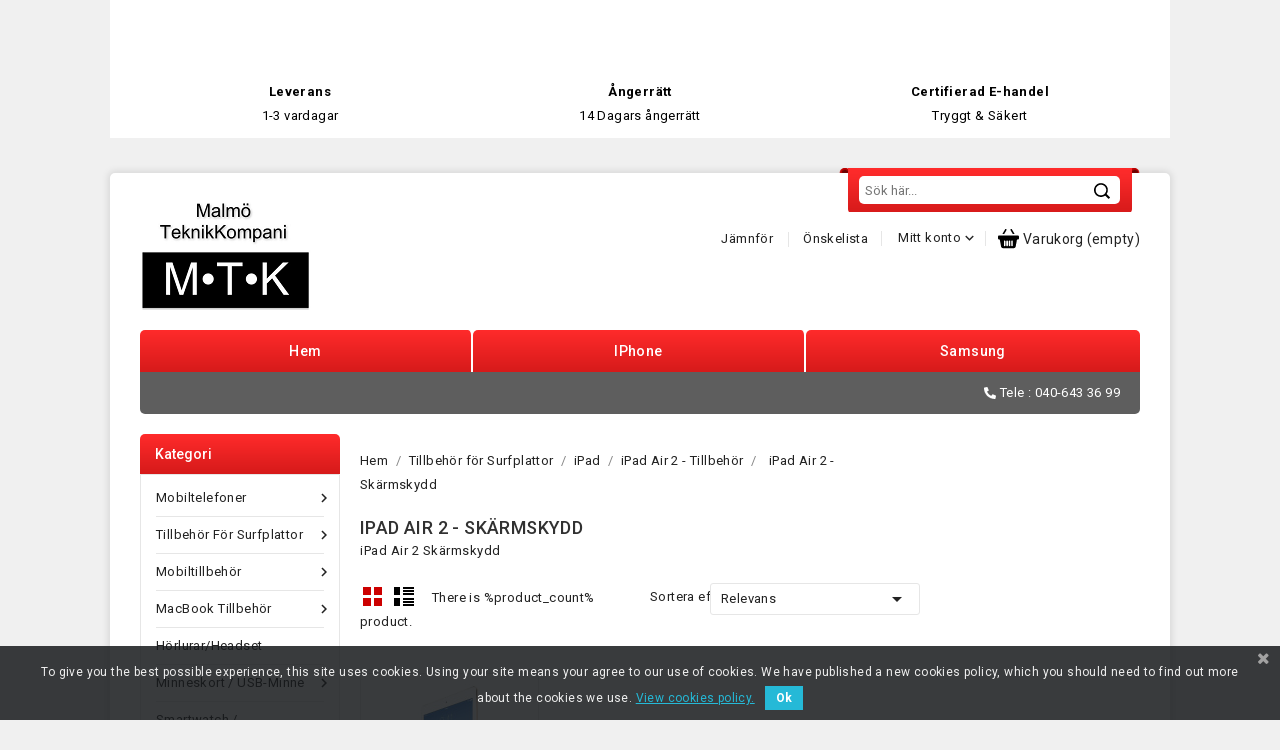

--- FILE ---
content_type: text/html; charset=utf-8
request_url: https://malmoteknik.se/77-ipad-air-2-skarmskydd
body_size: 36580
content:
<!-- begin catalog/listing/category.tpl -->
<!doctype html>
<html lang="sv">

  <head>
    
      
<meta charset="utf-8">


<meta http-equiv="x-ua-compatible" content="ie=edge">



  <title>iPad Air 2 Skärmskydd</title>
  <meta name="description" content="iPad Air 2 Skärmskydd">
  <meta name="keywords" content="">
        <link rel="canonical" href="https://malmoteknik.se/77-ipad-air-2-skarmskydd">
    
        
  
  
    <script type="application/ld+json">
  {
    "@context": "https://schema.org",
    "@type": "Organization",
    "name" : "Malmö TeknikKompani AB",
    "url" : "https://malmoteknik.se/",
        "logo": {
      "@type": "ImageObject",
        "url":"https://malmoteknik.se/img/logo-1646915999.jpg"
    }
      }
</script>

<script type="application/ld+json">
  {
    "@context": "https://schema.org",
    "@type": "WebPage",
    "isPartOf": {
      "@type": "WebSite",
      "url":  "https://malmoteknik.se/",
      "name": "Malmö TeknikKompani AB"
    },
    "name": "iPad Air 2 Skärmskydd",
    "url":  "https://malmoteknik.se/77-ipad-air-2-skarmskydd"
  }
</script>


  <script type="application/ld+json">
    {
      "@context": "https://schema.org",
      "@type": "BreadcrumbList",
      "itemListElement": [
                      {
              "@type": "ListItem",
              "position": 1,
              "name": "Hem",
              "item": "https://malmoteknik.se/"
              },                    {
              "@type": "ListItem",
              "position": 2,
              "name": "Tillbehör för Surfplattor",
              "item": "https://malmoteknik.se/65-tillbehor-for-surfplattor"
              },                    {
              "@type": "ListItem",
              "position": 3,
              "name": "iPad",
              "item": "https://malmoteknik.se/75-ipad"
              },                    {
              "@type": "ListItem",
              "position": 4,
              "name": "iPad Air 2 - Tillbehör",
              "item": "https://malmoteknik.se/76-ipad-air-2-tillbehor"
              },                    {
              "@type": "ListItem",
              "position": 5,
              "name": "iPad Air 2 - Skärmskydd",
              "item": "https://malmoteknik.se/77-ipad-air-2-skarmskydd"
              }              ]
          }
  </script>
  
  
  
  
  
    
  

  
    <meta property="og:title" content="iPad Air 2 Skärmskydd" />
    <meta property="og:description" content="iPad Air 2 Skärmskydd" />
    <meta property="og:url" content="https://malmoteknik.se/77-ipad-air-2-skarmskydd" />
    <meta property="og:site_name" content="Malmö TeknikKompani AB" />
    <meta property="og:type" content="website" />    



<meta name="viewport" content="width=device-width, initial-scale=1">



<link rel="icon" type="image/vnd.microsoft.icon" href="https://malmoteknik.se/img/favicon.ico?1646916021">
<link rel="shortcut icon" type="image/x-icon" href="https://malmoteknik.se/img/favicon.ico?1646916021">

<!-- Templatemela added -->
<link href="https://fonts.googleapis.com/css2?family=Roboto:ital,wght@0,100;0,300;0,400;0,500;0,700;0,900;1,300;1,400;1,500;1,700;1,900&display=swap" rel="stylesheet"> 



    <link rel="stylesheet" href="https://malmoteknik.se/themes/PRS020027/assets/css/theme.css" type="text/css" media="all">
  <link rel="stylesheet" href="https://malmoteknik.se/themes/PRS020027/assets/css/font-awesome.css" type="text/css" media="all">
  <link rel="stylesheet" href="https://malmoteknik.se/modules/blockreassurance/views/dist/front.css" type="text/css" media="all">
  <link rel="stylesheet" href="https://malmoteknik.se/modules/ps_socialfollow/views/css/ps_socialfollow.css" type="text/css" media="all">
  <link rel="stylesheet" href="https://malmoteknik.se/themes/PRS020027/modules/ps_searchbar/ps_searchbar.css" type="text/css" media="all">
  <link rel="stylesheet" href="https://malmoteknik.se/modules/ps_facetedsearch/views/dist/front.css" type="text/css" media="all">
  <link rel="stylesheet" href="https://malmoteknik.se/modules/pscookiebanner/views/css/jquery-eu-cookie-law-popup.css" type="text/css" media="all">
  <link rel="stylesheet" href="https://malmoteknik.se/modules/pscookiebanner/views/css/font-awesome.min.css" type="text/css" media="all">
  <link rel="stylesheet" href="https://malmoteknik.se/js/jquery/ui/themes/base/minified/jquery-ui.min.css" type="text/css" media="all">
  <link rel="stylesheet" href="https://malmoteknik.se/js/jquery/ui/themes/base/minified/jquery.ui.theme.min.css" type="text/css" media="all">
  <link rel="stylesheet" href="https://malmoteknik.se/modules/tm_imageslider/views/css/flexslider.css" type="text/css" media="all">
  <link rel="stylesheet" href="https://malmoteknik.se/modules/tm_verticalmenu/views/css/tm_verticalmenu.css" type="text/css" media="all">
  <link rel="stylesheet" href="https://malmoteknik.se/themes/PRS020027/assets/css/custom.css" type="text/css" media="all">




  


  <script type="text/javascript">
        var kco_checkout_url = "https:\/\/malmoteknik.se\/module\/klarnaofficial\/checkoutklarnakco";
        var prestashop = {"cart":{"products":[],"totals":{"total":{"type":"total","label":"Totalt:","amount":0,"value":"0,00\u00a0kr"},"total_including_tax":{"type":"total","label":"Summa (inkl. moms)","amount":0,"value":"0,00\u00a0kr"},"total_excluding_tax":{"type":"total","label":"Totalt (exkl. moms)","amount":0,"value":"0,00\u00a0kr"}},"subtotals":{"products":{"type":"products","label":"Delsumma","amount":0,"value":"0,00\u00a0kr"},"discounts":null,"shipping":{"type":"shipping","label":"Leverans","amount":0,"value":""},"tax":{"type":"tax","label":"Inklusive moms","amount":0,"value":"0,00\u00a0kr"}},"products_count":0,"summary_string":"0 objekt","vouchers":{"allowed":1,"added":[]},"discounts":[],"minimalPurchase":0,"minimalPurchaseRequired":""},"currency":{"id":1,"name":"Krona","iso_code":"SEK","iso_code_num":"752","sign":"kr"},"customer":{"lastname":null,"firstname":null,"email":null,"birthday":null,"newsletter":null,"newsletter_date_add":null,"optin":null,"website":null,"company":null,"siret":null,"ape":null,"is_logged":false,"gender":{"type":null,"name":null},"addresses":[]},"language":{"name":"Svenska (Swedish)","iso_code":"sv","locale":"sv-SE","language_code":"sv-se","is_rtl":"0","date_format_lite":"Y-m-d","date_format_full":"Y-m-d H:i:s","id":2},"page":{"title":"","canonical":"https:\/\/malmoteknik.se\/77-ipad-air-2-skarmskydd","meta":{"title":"iPad Air 2 Sk\u00e4rmskydd","description":"iPad Air 2 Sk\u00e4rmskydd","keywords":null,"robots":"index"},"page_name":"category","body_classes":{"lang-sv":true,"lang-rtl":false,"country-SE":true,"currency-SEK":true,"layout-both-columns":true,"page-category":true,"tax-display-enabled":true,"category-id-77":true,"category-iPad Air 2 - Sk\u00e4rmskydd":true,"category-id-parent-76":true,"category-depth-level-5":true},"admin_notifications":[]},"shop":{"name":"Malm\u00f6 TeknikKompani AB","logo":"https:\/\/malmoteknik.se\/img\/logo-1646915999.jpg","stores_icon":"https:\/\/malmoteknik.se\/img\/logo_stores.png","favicon":"https:\/\/malmoteknik.se\/img\/favicon.ico"},"urls":{"base_url":"https:\/\/malmoteknik.se\/","current_url":"https:\/\/malmoteknik.se\/77-ipad-air-2-skarmskydd","shop_domain_url":"https:\/\/malmoteknik.se","img_ps_url":"https:\/\/malmoteknik.se\/img\/","img_cat_url":"https:\/\/malmoteknik.se\/img\/c\/","img_lang_url":"https:\/\/malmoteknik.se\/img\/l\/","img_prod_url":"https:\/\/malmoteknik.se\/img\/p\/","img_manu_url":"https:\/\/malmoteknik.se\/img\/m\/","img_sup_url":"https:\/\/malmoteknik.se\/img\/su\/","img_ship_url":"https:\/\/malmoteknik.se\/img\/s\/","img_store_url":"https:\/\/malmoteknik.se\/img\/st\/","img_col_url":"https:\/\/malmoteknik.se\/img\/co\/","img_url":"https:\/\/malmoteknik.se\/themes\/PRS020027\/assets\/img\/","css_url":"https:\/\/malmoteknik.se\/themes\/PRS020027\/assets\/css\/","js_url":"https:\/\/malmoteknik.se\/themes\/PRS020027\/assets\/js\/","pic_url":"https:\/\/malmoteknik.se\/upload\/","pages":{"address":"https:\/\/malmoteknik.se\/adress","addresses":"https:\/\/malmoteknik.se\/adresser","authentication":"https:\/\/malmoteknik.se\/inloggning","cart":"https:\/\/malmoteknik.se\/varukorg","category":"https:\/\/malmoteknik.se\/index.php?controller=category","cms":"https:\/\/malmoteknik.se\/index.php?controller=cms","contact":"https:\/\/malmoteknik.se\/kontakta-oss","discount":"https:\/\/malmoteknik.se\/rabatt","guest_tracking":"https:\/\/malmoteknik.se\/gastsparning","history":"https:\/\/malmoteknik.se\/bestallningshistorik","identity":"https:\/\/malmoteknik.se\/identitet","index":"https:\/\/malmoteknik.se\/","my_account":"https:\/\/malmoteknik.se\/mitt-konto","order_confirmation":"https:\/\/malmoteknik.se\/bestallningsbekraftelse","order_detail":"https:\/\/malmoteknik.se\/index.php?controller=order-detail","order_follow":"https:\/\/malmoteknik.se\/folj-bestallning","order":"https:\/\/malmoteknik.se\/bestallning","order_return":"https:\/\/malmoteknik.se\/index.php?controller=order-return","order_slip":"https:\/\/malmoteknik.se\/order-slip","pagenotfound":"https:\/\/malmoteknik.se\/sidan-hittades-inte","password":"https:\/\/malmoteknik.se\/aterst\u00e4llning-av-losenord","pdf_invoice":"https:\/\/malmoteknik.se\/index.php?controller=pdf-invoice","pdf_order_return":"https:\/\/malmoteknik.se\/index.php?controller=pdf-order-return","pdf_order_slip":"https:\/\/malmoteknik.se\/index.php?controller=pdf-order-slip","prices_drop":"https:\/\/malmoteknik.se\/prissankning","product":"https:\/\/malmoteknik.se\/index.php?controller=product","search":"https:\/\/malmoteknik.se\/sok","sitemap":"https:\/\/malmoteknik.se\/sitemap","stores":"https:\/\/malmoteknik.se\/butiker","supplier":"https:\/\/malmoteknik.se\/leverantor","register":"https:\/\/malmoteknik.se\/inloggning?create_account=1","order_login":"https:\/\/malmoteknik.se\/bestallning?login=1"},"alternative_langs":[],"theme_assets":"\/themes\/PRS020027\/assets\/","actions":{"logout":"https:\/\/malmoteknik.se\/?mylogout="},"no_picture_image":{"bySize":{"cart_default":{"url":"https:\/\/malmoteknik.se\/img\/p\/sv-default-cart_default.jpg","width":80,"height":67},"small_default":{"url":"https:\/\/malmoteknik.se\/img\/p\/sv-default-small_default.jpg","width":98,"height":98},"home_default":{"url":"https:\/\/malmoteknik.se\/img\/p\/sv-default-home_default.jpg","width":176,"height":146},"medium_default":{"url":"https:\/\/malmoteknik.se\/img\/p\/sv-default-medium_default.jpg","width":452,"height":452},"large_default":{"url":"https:\/\/malmoteknik.se\/img\/p\/sv-default-large_default.jpg","width":1000,"height":834}},"small":{"url":"https:\/\/malmoteknik.se\/img\/p\/sv-default-cart_default.jpg","width":80,"height":67},"medium":{"url":"https:\/\/malmoteknik.se\/img\/p\/sv-default-home_default.jpg","width":176,"height":146},"large":{"url":"https:\/\/malmoteknik.se\/img\/p\/sv-default-large_default.jpg","width":1000,"height":834},"legend":""}},"configuration":{"display_taxes_label":true,"display_prices_tax_incl":true,"is_catalog":false,"show_prices":true,"opt_in":{"partner":false},"quantity_discount":{"type":"discount","label":"M\u00e4ngdrabatt"},"voucher_enabled":1,"return_enabled":0},"field_required":[],"breadcrumb":{"links":[{"title":"Hem","url":"https:\/\/malmoteknik.se\/"},{"title":"Tillbeh\u00f6r f\u00f6r Surfplattor","url":"https:\/\/malmoteknik.se\/65-tillbehor-for-surfplattor"},{"title":"iPad","url":"https:\/\/malmoteknik.se\/75-ipad"},{"title":"iPad Air 2 - Tillbeh\u00f6r","url":"https:\/\/malmoteknik.se\/76-ipad-air-2-tillbehor"},{"title":"iPad Air 2 - Sk\u00e4rmskydd","url":"https:\/\/malmoteknik.se\/77-ipad-air-2-skarmskydd"}],"count":5},"link":{"protocol_link":"https:\/\/","protocol_content":"https:\/\/"},"time":1769133226,"static_token":"730e34535cf9b3371ba8cea4d2dbffab","token":"0c8800b1aef861fb2d41efcba4182c1f","debug":true};
        var prestashopFacebookAjaxController = "https:\/\/malmoteknik.se\/module\/ps_facebook\/Ajax";
        var psemailsubscription_subscription = "https:\/\/malmoteknik.se\/module\/ps_emailsubscription\/subscription";
        var psr_icon_color = "#D62828";
      </script>



  <meta name="google-site-verification" content="V0NE5P5Cf1D8861CIbILZEeSctnXOyWAZkEk79_fBpQ" /><!-- Global site tag (gtag.js) - Google Ads: 786124231 -->
<script async src="https://www.googletagmanager.com/gtag/js?id=AW-786124231"></script>
<script>
  window.dataLayer = window.dataLayer || [];
  function gtag(){dataLayer.push(arguments);}
  gtag('js', new Date());

  gtag('config', 'AW-786124231');
</script>

<!-- begin modules/ps_googleanalytics/views/templates/hook/ps_googleanalytics.tpl -->
<script async src="https://www.googletagmanager.com/gtag/js?id=G-RKR1L95HX7"></script>
<script>
  window.dataLayer = window.dataLayer || [];
  function gtag(){dataLayer.push(arguments);}
  gtag('js', new Date());
  gtag(
    'config',
    'G-RKR1L95HX7',
    {
      'debug_mode':false
      , 'anonymize_ip': true                }
  );
</script>


<!-- end modules/ps_googleanalytics/views/templates/hook/ps_googleanalytics.tpl -->

<!-- begin modules/pscookiebanner/views/templates/hook/header.tpl -->
<link href="https://fonts.googleapis.com/css?family=Roboto" rel="stylesheet" type="text/css" media="all">


<script type="text/javascript">
    var cb_settings = {
        cb_bg_color:"rgba(23, 25, 28, 0.85)",
        cb_font_style:"Roboto",
        cb_text_color:"#efefef",
        cb_inf_text_color:"#25B9D7",
        cb_loop:"1",
        cb_font_size:"12",
        cb_button_bg_color:"#25B9D7",
        cb_button_bg_color_hover:"#1e94ab",
        cb_button_text_color:"#ffffff",
    };

    var cb_cms_url = "https://malmoteknik.se/content/3-villkor";
    var cb_position = "bottom";
    var cb_text = "To give you the best possible experience, this site uses cookies. Using your site means your agree to our use of cookies. We have published a new cookies policy, which you should need to find out more about the cookies we use.";
    var cb_link_text = "View cookies policy.";
    var cd_button_text = "Ok";
</script>


<!-- end modules/pscookiebanner/views/templates/hook/header.tpl -->




    
  </head>

  <body id="category" class="lang-sv country-se currency-sek layout-both-columns page-category tax-display-enabled category-id-77 category-ipad-air-2-skarmskydd category-id-parent-76 category-depth-level-5">
  
<!-- begin module:tm_themebackground/views/templates/hook/tm_themebackground.tpl -->
<!-- begin /home/u627706041/domains/malmoteknik.se/public_html/modules/tm_themebackground/views/templates/hook/tm_themebackground.tpl --><!-- end /home/u627706041/domains/malmoteknik.se/public_html/modules/tm_themebackground/views/templates/hook/tm_themebackground.tpl -->
<!-- end module:tm_themebackground/views/templates/hook/tm_themebackground.tpl -->

  <div>
    
    
<!-- begin modules/blockreassurance/views/templates/hook/displayBlock.tpl -->
<div class="container container-blockreassurance">
    <div class="blockreassurance">
                                <div class="row">
                                                                                                                                                                        <div class="col-md-4 offset-md-0 col-sm-6 offset-sm-0 col-xs-12"
                 style="cursor:pointer;" onclick="window.open('https://malmoteknik.se/content/3-villkor')">
                <div class="block-icon">
                                                                      <img class="svg invisible" src="/modules/blockreassurance/views/img/reassurance/pack2/carrier.svg">
                                                            </div>
                <div class="block-title" style="color:#000000">Leverans</div>
                <p style="color:#000000;">1-3 vardagar</p>
            </div>
                                                                                                                                                                                    <div class="col-md-4 offset-md-0 col-sm-6 offset-sm-0 col-xs-12"
                 style="cursor:pointer;" onclick="window.open('https://malmoteknik.se/content/3-villkor')">
                <div class="block-icon">
                                                                      <img class="svg invisible" src="/modules/blockreassurance/views/img/reassurance/pack2/parcel.svg">
                                                            </div>
                <div class="block-title" style="color:#000000">Ångerrätt</div>
                <p style="color:#000000;">14 Dagars ångerrätt</p>
            </div>
                                                                                                                                                                                                                                                    <div class="col-md-4 offset-md-0 col-sm-4 offset-sm-0 col-xs-12"
                 style="cursor:pointer;" onclick="window.open('http://www.ehandelscertifiering.se/kontrollera-certifikat/?url=www.malmoteknik.se')">
                <div class="block-icon">
                                                                      <img class="svg invisible" src="/modules/blockreassurance/views/img//reassurance/pack2/satisfaction.svg">
                                                            </div>
                <div class="block-title" style="color:#000000">Certifierad E-handel</div>
                <p style="color:#000000;">Tryggt &amp; Säkert</p>
            </div>
                            </div>
    </div>
</div>

<!-- end modules/blockreassurance/views/templates/hook/displayBlock.tpl -->

    

    <main id="page" class="container">
      
              
      <header id="header">
        
          
  <div class="header-banner">
    
  </div>



<nav class="header-nav">
        
		<div class="hidden-md-down">
			<div class="left-nav">
				
			</div>
			
			<div class="right-nav">
				
			</div>
		</div>

		
		<div class="hidden-lg-up text-xs-center mobile">
			<div class="top-logo" id="_mobile_logo"></div>
			<div class="pull-xs-right" id="_mobile_cart"></div>
			<div class="pull-xs-right" id="_mobile_user_info"></div>
			<div class="header-bottom container">
		<div class="text-xs-left mobile hidden-lg-up mobile-menu">
					<div class="container menu-container">
			    		<div class="menu-icon">
			     			<div class="cat-title"> <i class="material-icons menu-open">&#xE5D2;</i></div>
			    		</div>
			  		</div>
			</div>

			<div class="clearfix"></div>
		</div>
		</div>
        

</nav>



	<div class="header-top">
		
			<div class="header_logo hidden-md-down" id="_desktop_logo">
				                          <a href="https://malmoteknik.se/">
    <img
      class="logo"
      src="https://malmoteknik.se/img/logo-1646915999.jpg"
      alt="Malmö TeknikKompani AB"
      loading="lazy"
      width="171"
      height="117">
  </a>
                      			</div>
			
<!-- begin module:ps_searchbar/ps_searchbar.tpl -->
<!-- begin /home/u627706041/domains/malmoteknik.se/public_html/themes/PRS020027/modules/ps_searchbar/ps_searchbar.tpl --><!-- Block search module TOP -->

<div id="search_widget" class="col-lg-4 col-md-5 col-sm-12 search-widget" data-search-controller-url="//malmoteknik.se/sok">
	<span class="search_button"><i class="material-icons search">&#xE8B6;</i></span>
	<div class="searchtoggle">
	<form method="get" action="//malmoteknik.se/sok">
		<input type="hidden" name="controller" value="search">
		<input type="text" name="s" value="" placeholder="Sök här..." aria-label="Sök">
		<button type="submit">
			<i class="material-icons search">&#xE8B6;</i>
		</button>
	</form>
</div>
</div>
<!-- /Block search module TOP -->
<!-- end /home/u627706041/domains/malmoteknik.se/public_html/themes/PRS020027/modules/ps_searchbar/ps_searchbar.tpl -->
<!-- end module:ps_searchbar/ps_searchbar.tpl -->

<!-- begin module:ps_shoppingcart/ps_shoppingcart.tpl -->
<!-- begin /home/u627706041/domains/malmoteknik.se/public_html/themes/PRS020027/modules/ps_shoppingcart/ps_shoppingcart.tpl --><div id="_desktop_cart">
  <div class="blockcart cart-preview inactive" data-refresh-url="//malmoteknik.se/module/ps_shoppingcart/ajax">
    <div class="header blockcart-header dropdown js-dropdown">
	 
		<a class="cart-follow" rel="nofollow" href="//malmoteknik.se/varukorg?action=show" > 
		<div class="bg-img"></div>	
		<i class="material-icons shopping-cart">shopping_cart</i>
		<div class="cart-img">
			<span class="hidden-md-down">Varukorg</span>
						<span class="cart-products-count">(empty)</span>
						<span class="cart-products-countt">0</span>
			</div>
			<!-- <i class="material-icons expand-more">&#xE313;</i> -->
		</a>
		 		
	      </div>
  </div>
</div>
<!-- end /home/u627706041/domains/malmoteknik.se/public_html/themes/PRS020027/modules/ps_shoppingcart/ps_shoppingcart.tpl -->
<!-- end module:ps_shoppingcart/ps_shoppingcart.tpl -->

<!-- begin module:ps_customersignin/ps_customersignin.tpl -->
<!-- begin /home/u627706041/domains/malmoteknik.se/public_html/themes/PRS020027/modules/ps_customersignin/ps_customersignin.tpl --><div id="_desktop_user_info">
   <div class="tm_userinfotitle">Mitt konto<i class="material-icons expand-more">&#xE313;</i></div>
  
  <ul class="user-info">
          <a
        href="https://malmoteknik.se/mitt-konto"
        title="Log in to your customer account"
        rel="nofollow"
      >
        <i class="material-icons">&#xe899;</i>
        <span class="hidden-md-down">Logga in</span>
      </a>
        <div class="head-wishlist">
            <a
              class="ap-btn-wishlist dropdown-item"
              href="//malmoteknik.se/module/stfeature/mywishlist"
              title="Önskelista"
              rel="nofollow"
            >
              <i class="material-icons">&#xE87E;</i>
              <span>Önskelista</span>
      <!-- <span class="ap-total-wishlist ap-total"></span> -->
            </a>
          </div>



     <div class="head-compare">
      <a
        class="ap-btn-compare dropdown-item"
        href="//malmoteknik.se/module/stfeature/productscompare"
        title="Jämnför"
        rel="nofollow"
      >
        <i class="material-icons">&#xE863;</i>
        <span>Jämnför</span>
<!-- <span class="ap-total-compare ap-total"></span> -->
      </a>
    </div>
  </div>

  <div class="head-wishlist">
            <a
              class="ap-btn-wishlist dropdown-item"
              href="//malmoteknik.se/module/stfeature/default"
              title="Önskelista"
              rel="nofollow"
            >
              <i class="material-icons">&#xE87E;</i>
              <span>Önskelista</span>
      <!-- <span class="ap-total-wishlist ap-total"></span> -->
            </a>
          </div>



     <div class="head-compare">
      <a
        class="ap-btn-compare dropdown-item"
        href="//malmoteknik.se/module/stfeature/productscompare"
        title="Jämnför"
        rel="nofollow"
      >
        <i class="material-icons">&#xE863;</i>
        <span>Jämnför</span>
<!-- <span class="ap-total-compare ap-total"></span> -->
      </a>
    </div><!-- end /home/u627706041/domains/malmoteknik.se/public_html/themes/PRS020027/modules/ps_customersignin/ps_customersignin.tpl -->
<!-- end module:ps_customersignin/ps_customersignin.tpl -->

<!-- begin module:tm_toplink/views/templates/hook/tm_toplink.tpl -->
<!-- begin /home/u627706041/domains/malmoteknik.se/public_html/modules/tm_toplink/views/templates/hook/tm_toplink.tpl -->
<!-- Block links module -->
<div id="links_block_top" class="block links">
	<h3 class="h3 title_block ">
		<i class="material-icons">&#xE8EF;</i>
	</h3>
	
		
	<ul id="tm_toplink" class="block_content">
			 
			<li>
				<a href="https://malmoteknik.se/" title="Hem" >Hem</a>
			</li>
					 
			<li>
				<a href="https://malmoteknik.se/131-iphone-tillbehor" title="iPhone" >iPhone</a>
			</li>
					 
			<li>
				<a href="https://malmoteknik.se/145-samsung-tillbehor" title="Samsung" >Samsung</a>
			</li>
				</ul>
</div>
<!-- /Block links module -->
<!-- end /home/u627706041/domains/malmoteknik.se/public_html/modules/tm_toplink/views/templates/hook/tm_toplink.tpl -->
<!-- end module:tm_toplink/views/templates/hook/tm_toplink.tpl -->

		
			<div id="mobile_top_menu_wrapper" class="row hidden-lg-up container">
	<div class="mobile-menu-inner">
	        	<div class="menu-icon">
			       	<div class="cat-title title2">   
			       		<i class="material-icons menu-close">&#xE5CD;</i>    
			       	</div>
	        	</div>
				<div class="js-top-menu mobile" id="_mobile_top_menu"></div>
					<div class="js-top-menu-bottom">
						<!-- <div id="_mobile_currency_selector"></div>
						<div id="_mobile_language_selector"></div> -->
						<div id="_mobile_contact_link"></div>
					</div>
				</div>
			</div>
		
	</div>
	<div class="fullwidth">
  
<!-- begin module:tm_navcmsblock/views/templates/hook/tm_navcmsblock.tpl -->
<!-- begin /home/u627706041/domains/malmoteknik.se/public_html/modules/tm_navcmsblock/views/templates/hook/tm_navcmsblock.tpl -->
<div id="tmnavcmsblock">
  <div class="contact-link">Tele : 040-643 36 99</div>
</div>
<!-- end /home/u627706041/domains/malmoteknik.se/public_html/modules/tm_navcmsblock/views/templates/hook/tm_navcmsblock.tpl -->
<!-- end module:tm_navcmsblock/views/templates/hook/tm_navcmsblock.tpl -->

</div>

        
      </header>
      
	  <!-- 
		 <div class="breadcurm">
   <div class="sub-container">
      <nav data-depth="5" class="breadcrumb hidden-sm-down">
        <ol>
    
          
            <li>
                          <a href="https://malmoteknik.se/"><span>Hem</span></a>
                  </li>
      
          
            <li>
                          <a href="https://malmoteknik.se/65-tillbehor-for-surfplattor"><span>Tillbehör för Surfplattor</span></a>
                  </li>
      
          
            <li>
                          <a href="https://malmoteknik.se/75-ipad"><span>iPad</span></a>
                  </li>
      
          
            <li>
                          <a href="https://malmoteknik.se/76-ipad-air-2-tillbehor"><span>iPad Air 2 - Tillbehör</span></a>
                  </li>
      
          
            <li>
                          <a href="https://malmoteknik.se/77-ipad-air-2-skarmskydd"><span>iPad Air 2 - Skärmskydd</span></a>
                  </li>
      
        
  </ol>
      </nav>
  </div>
</div>
	   -->
			
	  <section id="wrapper">
    
        
<aside id="notifications">
  <div class="container">
    
    
    
      </div>
</aside>
      
            	  
          <div id="columns_inner">
		  
            <div id="left-column" class="col-xs-12 col-sm-4 col-md-3">
                              
<!-- begin module:tm_verticalmenu/views/templates/hook/tm_verticalmenu.tpl -->
<!-- begin /home/u627706041/domains/malmoteknik.se/public_html/themes/PRS020027/modules/tm_verticalmenu/views/templates/hook/tm_verticalmenu.tpl -->
<div id="tm_vertical_menu_top" class="tmvm-contener clearfix col-lg-12">
<div class="block-title">
		<div class="menu-title">Kategori</div>
		
		</div>



<div class="menu vertical-menu js-top-menu position-static hidden-sm-down"  id="_desktop_top_menu">
    
  <ul class="top-menu" id="top-menu" data-depth="0"><li class="category" id="tmcategory-317"><a href="https://malmoteknik.se/317-mobiltelefoner" class="dropdown-item" data-depth="0" ><span class="pull-xs-right hidden-lg-up"><span data-target="#top_sub_menu_78159" data-toggle="collapse" class="navbar-toggler collapse-icons"><i class="material-icons add">&#xE313;</i><i class="material-icons remove">&#xE316;</i></span></span>Mobiltelefoner</a><div  class="popover sub-menu js-sub-menu collapse" id="top_sub_menu_78159">
  <ul class="top-menu"  data-depth="1"><li class="category" id="tmcategory-319"><a href="https://malmoteknik.se/319-ovriga-mobiltelefoner" class="dropdown-item dropdown-submenu" data-depth="1" >Övriga Mobiltelefoner</a></li></ul><div class="menu-images-container"></div></div></li><li class="category" id="tmcategory-65"><a href="https://malmoteknik.se/65-tillbehor-for-surfplattor" class="dropdown-item" data-depth="0" ><span class="pull-xs-right hidden-lg-up"><span data-target="#top_sub_menu_37726" data-toggle="collapse" class="navbar-toggler collapse-icons"><i class="material-icons add">&#xE313;</i><i class="material-icons remove">&#xE316;</i></span></span>Tillbehör för Surfplattor</a><div  class="popover sub-menu js-sub-menu collapse" id="top_sub_menu_37726">
  <ul class="top-menu"  data-depth="1"><li class="category" id="tmcategory-75"><a href="https://malmoteknik.se/75-ipad" class="dropdown-item dropdown-submenu" data-depth="1" ><span class="pull-xs-right hidden-lg-up"><span data-target="#top_sub_menu_63140" data-toggle="collapse" class="navbar-toggler collapse-icons"><i class="material-icons add">&#xE313;</i><i class="material-icons remove">&#xE316;</i></span></span>iPad</a><div  class="collapse" id="top_sub_menu_63140">
  <ul class="top-menu"  data-depth="2"><li class="category" id="tmcategory-961"><a href="https://malmoteknik.se/961-ipad-air-13-2024" class="dropdown-item" data-depth="2" >iPad Air 13 (2024)</a></li><li class="category" id="tmcategory-962"><a href="https://malmoteknik.se/962-ipad-air-11-2024" class="dropdown-item" data-depth="2" >iPad Air 11 (2024)</a></li><li class="category" id="tmcategory-959"><a href="https://malmoteknik.se/959-ipad-pro-13-gen-7-2024" class="dropdown-item" data-depth="2" >iPad Pro 13&quot; Gen 7 (2024)</a></li><li class="category" id="tmcategory-958"><a href="https://malmoteknik.se/958-ipad-pro-11-gen-7-2024" class="dropdown-item" data-depth="2" >iPad Pro 11&quot; Gen 7 (2024)</a></li><li class="category" id="tmcategory-801"><a href="https://malmoteknik.se/801-ipad-pro-129-2021" class="dropdown-item" data-depth="2" >iPad Pro 12.9&quot; (2021)</a></li><li class="category" id="tmcategory-802"><a href="https://malmoteknik.se/802-ipad-pro-11-2021" class="dropdown-item" data-depth="2" >iPad Pro 11&quot; (2021)</a></li><li class="category" id="tmcategory-762"><a href="https://malmoteknik.se/762-ipad-air-109-2020-2022-tillbehoer" class="dropdown-item" data-depth="2" >iPad Air 10.9&quot; (2020) / (2022) - Tillbehör</a></li><li class="category" id="tmcategory-876"><a href="https://malmoteknik.se/876-apple-ipad-109-2022-tillbehoer" class="dropdown-item" data-depth="2" >Apple iPad 10.9&quot; 2022 - Tillbehör</a></li><li class="category" id="tmcategory-682"><a href="https://malmoteknik.se/682-apple-ipad-102-202120202019-tillbehor" class="dropdown-item" data-depth="2" >Apple iPad 10.2&quot; 2021/2020/2019- Tillbehör</a></li><li class="category" id="tmcategory-718"><a href="https://malmoteknik.se/718-ipad-pro-129-2020-129-2018-tillbehor" class="dropdown-item" data-depth="2" >iPad Pro 12.9 (2020) / 12.9 (2018) Tillbehör</a></li><li class="category" id="tmcategory-617"><a href="https://malmoteknik.se/617-ipad-pro-129-2018-tillbehor" class="dropdown-item" data-depth="2" >iPad Pro 12.9 (2018) - Tillbehör</a></li><li class="category" id="tmcategory-365"><a href="https://malmoteknik.se/365-ipad-pro-129-tillbehor" class="dropdown-item" data-depth="2" >iPad Pro 12.9&quot; - Tillbehör</a></li><li class="category" id="tmcategory-719"><a href="https://malmoteknik.se/719-ipad-pro-11-2020-2018-tillbehor" class="dropdown-item" data-depth="2" >iPad Pro 11 (2020) / (2018) Tillbehör</a></li><li class="category" id="tmcategory-618"><a href="https://malmoteknik.se/618-ipad-pro-11-2018-tillbehor" class="dropdown-item" data-depth="2" >iPad Pro 11 (2018) - Tillbehör</a></li><li class="category" id="tmcategory-508"><a href="https://malmoteknik.se/508-ipad-pro-105-ipad-air-105-2019-tillbehor" class="dropdown-item" data-depth="2" >iPad Pro 10.5&quot; / iPad Air 10.5 (2019) - Tillbehör</a></li><li class="category" id="tmcategory-493"><a href="https://malmoteknik.se/493-ipad-97-2017-ipad-97-2018" class="dropdown-item" data-depth="2" >iPad 9.7&quot; (2017) / iPad 9.7&quot; (2018)</a></li><li class="category" id="tmcategory-819"><a href="https://malmoteknik.se/819-apple-ipad-mini-6-2021-tillbehor" class="dropdown-item" data-depth="2" >Apple iPad mini 6 (2021) - Tillbehör</a></li><li class="category" id="tmcategory-403"><a href="https://malmoteknik.se/403-ipad-pro-97-tillbehor" class="dropdown-item" data-depth="2" >iPad Pro 9.7&quot; - Tillbehör</a></li><li class="category" id="tmcategory-76"><a href="https://malmoteknik.se/76-ipad-air-2-tillbehor" class="dropdown-item" data-depth="2" ><span class="pull-xs-right hidden-lg-up"><span data-target="#top_sub_menu_68621" data-toggle="collapse" class="navbar-toggler collapse-icons"><i class="material-icons add">&#xE313;</i><i class="material-icons remove">&#xE316;</i></span></span>iPad Air 2 - Tillbehör</a><div  class="collapse" id="top_sub_menu_68621">
  <ul class="top-menu"  data-depth="3"><li class="category" id="tmcategory-77"><a href="https://malmoteknik.se/77-ipad-air-2-skarmskydd" class="dropdown-item" data-depth="3" >iPad Air 2 - Skärmskydd</a></li></ul><div class="menu-images-container"></div></div></li><li class="category" id="tmcategory-78"><a href="https://malmoteknik.se/78-ipad-air-tillbehor" class="dropdown-item" data-depth="2" ><span class="pull-xs-right hidden-lg-up"><span data-target="#top_sub_menu_44440" data-toggle="collapse" class="navbar-toggler collapse-icons"><i class="material-icons add">&#xE313;</i><i class="material-icons remove">&#xE316;</i></span></span>iPad Air - Tillbehör</a><div  class="collapse" id="top_sub_menu_44440">
  <ul class="top-menu"  data-depth="3"><li class="category" id="tmcategory-79"><a href="https://malmoteknik.se/79-ipad-air-skarmskydd" class="dropdown-item" data-depth="3" >iPad Air - Skärmskydd</a></li></ul><div class="menu-images-container"></div></div></li><li class="category" id="tmcategory-498"><a href="https://malmoteknik.se/498-ipad-mini-5-tillbehor" class="dropdown-item" data-depth="2" >iPad Mini 5 - Tillbehör</a></li><li class="category" id="tmcategory-659"><a href="https://malmoteknik.se/659-ipad-mini-2019-tillbehor" class="dropdown-item" data-depth="2" >iPad Mini 2019 - Tillbehör</a></li><li class="category" id="tmcategory-364"><a href="https://malmoteknik.se/364-ipad-mini-4-tillbehor" class="dropdown-item" data-depth="2" >iPad Mini 4 - Tillbehör</a></li><li class="category" id="tmcategory-82"><a href="https://malmoteknik.se/82-ipad-mini-123-tillbehor" class="dropdown-item" data-depth="2" ><span class="pull-xs-right hidden-lg-up"><span data-target="#top_sub_menu_94277" data-toggle="collapse" class="navbar-toggler collapse-icons"><i class="material-icons add">&#xE313;</i><i class="material-icons remove">&#xE316;</i></span></span>iPad Mini 1/2/3 - Tillbehör</a><div  class="collapse" id="top_sub_menu_94277">
  <ul class="top-menu"  data-depth="3"><li class="category" id="tmcategory-83"><a href="https://malmoteknik.se/83-ipad-mini-skarmskydd" class="dropdown-item" data-depth="3" >iPad Mini - Skärmskydd</a></li></ul><div class="menu-images-container"></div></div></li><li class="category" id="tmcategory-80"><a href="https://malmoteknik.se/80-ipad-234-tillbehor" class="dropdown-item" data-depth="2" ><span class="pull-xs-right hidden-lg-up"><span data-target="#top_sub_menu_2805" data-toggle="collapse" class="navbar-toggler collapse-icons"><i class="material-icons add">&#xE313;</i><i class="material-icons remove">&#xE316;</i></span></span>iPad 2/3/4 - Tillbehör</a><div  class="collapse" id="top_sub_menu_2805">
  <ul class="top-menu"  data-depth="3"><li class="category" id="tmcategory-81"><a href="https://malmoteknik.se/81-ipad-234-skarmskydd" class="dropdown-item" data-depth="3" >iPad 2/3/4 - Skärmskydd</a></li></ul><div class="menu-images-container"></div></div></li><li class="category" id="tmcategory-84"><a href="https://malmoteknik.se/84-ipad-ovrigt" class="dropdown-item" data-depth="2" >iPad Övrigt</a></li><li class="category" id="tmcategory-408"><a href="https://malmoteknik.se/408-ipad-reservdelar-batterier" class="dropdown-item" data-depth="2" >iPad Reservdelar &amp; batterier</a></li></ul><div class="menu-images-container"><img src="https://malmoteknik.se/img/c/75-0_thumb.jpg"></div></div></li><li class="category" id="tmcategory-820"><a href="https://malmoteknik.se/820-xiaomi" class="dropdown-item dropdown-submenu" data-depth="1" >Xiaomi</a></li><li class="category" id="tmcategory-85"><a href="https://malmoteknik.se/85-samsung" class="dropdown-item dropdown-submenu" data-depth="1" ><span class="pull-xs-right hidden-lg-up"><span data-target="#top_sub_menu_29446" data-toggle="collapse" class="navbar-toggler collapse-icons"><i class="material-icons add">&#xE313;</i><i class="material-icons remove">&#xE316;</i></span></span>Samsung</a><div  class="collapse" id="top_sub_menu_29446">
  <ul class="top-menu"  data-depth="2"><li class="category" id="tmcategory-1016"><a href="https://malmoteknik.se/1016-samsung-galaxy-tab-a11" class="dropdown-item" data-depth="2" >Samsung Galaxy Tab A11+</a></li><li class="category" id="tmcategory-1015"><a href="https://malmoteknik.se/1015-samsung-galaxy-tab-a11" class="dropdown-item" data-depth="2" >Samsung Galaxy Tab A11</a></li><li class="category" id="tmcategory-942"><a href="https://malmoteknik.se/942-samsung-galaxy-tab-a9-11" class="dropdown-item" data-depth="2" >Samsung Galaxy Tab A9+ 11&quot;</a></li><li class="category" id="tmcategory-941"><a href="https://malmoteknik.se/941-samsung-galaxy-tab-a9-87" class="dropdown-item" data-depth="2" >Samsung Galaxy Tab A9 8.7&quot;</a></li><li class="category" id="tmcategory-835"><a href="https://malmoteknik.se/835-samsung-galaxy-tab-a8-105-2021" class="dropdown-item" data-depth="2" >Samsung Galaxy Tab A8 10.5&quot; (2021)</a></li><li class="category" id="tmcategory-759"><a href="https://malmoteknik.se/759-samsung-galaxy-tab-a7-104-2020" class="dropdown-item" data-depth="2" >Samsung Galaxy Tab A7 10.4&quot; (2020)</a></li><li class="category" id="tmcategory-804"><a href="https://malmoteknik.se/804-samsung-galaxy-tab-a7-lite-87" class="dropdown-item" data-depth="2" >Samsung Galaxy Tab A7 Lite 8.7&quot;</a></li><li class="category" id="tmcategory-1017"><a href="https://malmoteknik.se/1017-samsung-galaxy-tab-s10-lite" class="dropdown-item" data-depth="2" >Samsung Galaxy Tab S10 Lite</a></li><li class="category" id="tmcategory-933"><a href="https://malmoteknik.se/933-samsung-galaxy-tab-s9-fe" class="dropdown-item" data-depth="2" >Samsung Galaxy Tab S9 FE+</a></li><li class="category" id="tmcategory-932"><a href="https://malmoteknik.se/932-samsung-galaxy-tab-s9-fe" class="dropdown-item" data-depth="2" >Samsung Galaxy Tab S9 FE</a></li><li class="category" id="tmcategory-927"><a href="https://malmoteknik.se/927-samsung-galaxy-tab-s9-ultra" class="dropdown-item" data-depth="2" >Samsung Galaxy Tab S9 Ultra</a></li><li class="category" id="tmcategory-920"><a href="https://malmoteknik.se/920-samsung-galaxy-tab-s9" class="dropdown-item" data-depth="2" >Samsung Galaxy Tab S9</a></li><li class="category" id="tmcategory-760"><a href="https://malmoteknik.se/760-samsung-galaxy-tab-s7-tab-s8" class="dropdown-item" data-depth="2" >Samsung Galaxy Tab S7 / Tab S8</a></li><li class="category" id="tmcategory-761"><a href="https://malmoteknik.se/761-samsung-galaxy-tab-s7-plus" class="dropdown-item" data-depth="2" >Samsung Galaxy Tab S7 Plus</a></li><li class="category" id="tmcategory-805"><a href="https://malmoteknik.se/805-samsung-galaxy-tab-s7-fe" class="dropdown-item" data-depth="2" >Samsung Galaxy Tab S7 FE</a></li><li class="category" id="tmcategory-721"><a href="https://malmoteknik.se/721-samsung-galaxy-tab-s6-lite" class="dropdown-item" data-depth="2" >Samsung Galaxy Tab S6 Lite</a></li><li class="category" id="tmcategory-674"><a href="https://malmoteknik.se/674-samsung-galaxy-tab-s6" class="dropdown-item" data-depth="2" >Samsung Galaxy Tab S6</a></li><li class="category" id="tmcategory-655"><a href="https://malmoteknik.se/655-samsung-galaxy-tab-s5e-105" class="dropdown-item" data-depth="2" >Samsung Galaxy Tab S5e 10.5</a></li><li class="category" id="tmcategory-590"><a href="https://malmoteknik.se/590-samsung-galaxy-tab-s4-105" class="dropdown-item" data-depth="2" >Samsung Galaxy Tab S4 10.5</a></li><li class="category" id="tmcategory-494"><a href="https://malmoteknik.se/494-samsung-galaxy-tab-s3-97" class="dropdown-item" data-depth="2" >Samsung Galaxy Tab S3 9.7&quot;</a></li><li class="category" id="tmcategory-495"><a href="https://malmoteknik.se/495-samsung-galaxy-tab-s3-80" class="dropdown-item" data-depth="2" >Samsung Galaxy Tab S3 8.0&quot;</a></li><li class="category" id="tmcategory-660"><a href="https://malmoteknik.se/660-samsung-galaxy-tab-a-101-2019" class="dropdown-item" data-depth="2" >Samsung Galaxy Tab A 10.1 (2019)</a></li><li class="category" id="tmcategory-589"><a href="https://malmoteknik.se/589-samsung-galaxy-tab-a-105-2018" class="dropdown-item" data-depth="2" >Samsung Galaxy Tab A 10.5 (2018)</a></li><li class="category" id="tmcategory-429"><a href="https://malmoteknik.se/429-samsung-galaxy-tab-a-101" class="dropdown-item" data-depth="2" >Samsung Galaxy Tab A 10,1&quot;</a></li><li class="category" id="tmcategory-272"><a href="https://malmoteknik.se/272-samsung-galaxy-tab-a-97" class="dropdown-item" data-depth="2" >Samsung Galaxy Tab A 9,7&quot;</a></li><li class="category" id="tmcategory-383"><a href="https://malmoteknik.se/383-samsung-galaxy-tab-e" class="dropdown-item" data-depth="2" >Samsung Galaxy Tab E</a></li><li class="category" id="tmcategory-348"><a href="https://malmoteknik.se/348-samsung-galaxy-tab-s2" class="dropdown-item" data-depth="2" ><span class="pull-xs-right hidden-lg-up"><span data-target="#top_sub_menu_74647" data-toggle="collapse" class="navbar-toggler collapse-icons"><i class="material-icons add">&#xE313;</i><i class="material-icons remove">&#xE316;</i></span></span>Samsung Galaxy Tab S2</a><div  class="collapse" id="top_sub_menu_74647">
  <ul class="top-menu"  data-depth="3"><li class="category" id="tmcategory-349"><a href="https://malmoteknik.se/349-samsung-galaxy-tab-s2-97" class="dropdown-item" data-depth="3" >Samsung Galaxy Tab S2 9.7&quot;</a></li><li class="category" id="tmcategory-350"><a href="https://malmoteknik.se/350-samsung-galaxy-tab-s2-80" class="dropdown-item" data-depth="3" >Samsung Galaxy Tab S2 8,0&quot;</a></li></ul><div class="menu-images-container"></div></div></li><li class="category" id="tmcategory-97"><a href="https://malmoteknik.se/97-samsung-galaxy-tab-s" class="dropdown-item" data-depth="2" ><span class="pull-xs-right hidden-lg-up"><span data-target="#top_sub_menu_29996" data-toggle="collapse" class="navbar-toggler collapse-icons"><i class="material-icons add">&#xE313;</i><i class="material-icons remove">&#xE316;</i></span></span>Samsung Galaxy Tab S</a><div  class="collapse" id="top_sub_menu_29996">
  <ul class="top-menu"  data-depth="3"><li class="category" id="tmcategory-98"><a href="https://malmoteknik.se/98-5-fodral" class="dropdown-item" data-depth="3" >10.5&quot; - Fodral</a></li><li class="category" id="tmcategory-99"><a href="https://malmoteknik.se/99-5-skarmskydd" class="dropdown-item" data-depth="3" >10.5&quot; - Skärmskydd</a></li><li class="category" id="tmcategory-100"><a href="https://malmoteknik.se/100-4-fodral" class="dropdown-item" data-depth="3" >8.4&quot; - Fodral</a></li><li class="category" id="tmcategory-101"><a href="https://malmoteknik.se/101-4-skarmskydd" class="dropdown-item" data-depth="3" >8.4&quot; - Skärmskydd</a></li><li class="category" id="tmcategory-102"><a href="https://malmoteknik.se/102-ovrigt" class="dropdown-item" data-depth="3" >Övrigt</a></li></ul><div class="menu-images-container"></div></div></li><li class="category" id="tmcategory-119"><a href="https://malmoteknik.se/119-samsung-galaxy-tabpro" class="dropdown-item" data-depth="2" ><span class="pull-xs-right hidden-lg-up"><span data-target="#top_sub_menu_27537" data-toggle="collapse" class="navbar-toggler collapse-icons"><i class="material-icons add">&#xE313;</i><i class="material-icons remove">&#xE316;</i></span></span>Samsung Galaxy TabPro</a><div  class="collapse" id="top_sub_menu_27537">
  <ul class="top-menu"  data-depth="3"><li class="category" id="tmcategory-124"><a href="https://malmoteknik.se/124-2-fodral" class="dropdown-item" data-depth="3" >12.2&quot; - Fodral</a></li><li class="category" id="tmcategory-125"><a href="https://malmoteknik.se/125-2-skarmskydd" class="dropdown-item" data-depth="3" >12.2&quot; - Skärmskydd</a></li><li class="category" id="tmcategory-122"><a href="https://malmoteknik.se/122-1-fodral" class="dropdown-item" data-depth="3" >10.1&quot; - Fodral</a></li><li class="category" id="tmcategory-123"><a href="https://malmoteknik.se/123-1-skarmskydd" class="dropdown-item" data-depth="3" >10.1&quot; - Skärmskydd</a></li><li class="category" id="tmcategory-120"><a href="https://malmoteknik.se/120-4-fodral" class="dropdown-item" data-depth="3" >8.4&quot; - Fodral</a></li><li class="category" id="tmcategory-121"><a href="https://malmoteknik.se/121-4-skarmskydd" class="dropdown-item" data-depth="3" >8.4&quot; - Skärmskydd</a></li><li class="category" id="tmcategory-126"><a href="https://malmoteknik.se/126-ovrigt" class="dropdown-item" data-depth="3" >Övrigt</a></li></ul><div class="menu-images-container"></div></div></li><li class="category" id="tmcategory-414"><a href="https://malmoteknik.se/414-samsung-galaxy-tabpro-s" class="dropdown-item" data-depth="2" >Samsung Galaxy TabPro S</a></li><li class="category" id="tmcategory-103"><a href="https://malmoteknik.se/103-samsung-galaxy-tab-4" class="dropdown-item" data-depth="2" ><span class="pull-xs-right hidden-lg-up"><span data-target="#top_sub_menu_93792" data-toggle="collapse" class="navbar-toggler collapse-icons"><i class="material-icons add">&#xE313;</i><i class="material-icons remove">&#xE316;</i></span></span>Samsung Galaxy Tab 4</a><div  class="collapse" id="top_sub_menu_93792">
  <ul class="top-menu"  data-depth="3"><li class="category" id="tmcategory-104"><a href="https://malmoteknik.se/104-tab-4-101-fodral" class="dropdown-item" data-depth="3" >Tab 4 10.1&quot; - Fodral</a></li><li class="category" id="tmcategory-105"><a href="https://malmoteknik.se/105-tab-4-101-skarmskydd" class="dropdown-item" data-depth="3" >Tab 4 10.1&quot; - Skärmskydd</a></li><li class="category" id="tmcategory-106"><a href="https://malmoteknik.se/106-tab-4-8-fodral" class="dropdown-item" data-depth="3" >Tab 4 8&quot; - Fodral</a></li><li class="category" id="tmcategory-107"><a href="https://malmoteknik.se/107-tab-4-8-skarmskydd" class="dropdown-item" data-depth="3" >Tab 4 8&quot; - Skärmskydd</a></li><li class="category" id="tmcategory-232"><a href="https://malmoteknik.se/232-tab-4-7-fodral" class="dropdown-item" data-depth="3" >Tab 4 7&quot; - Fodral</a></li><li class="category" id="tmcategory-231"><a href="https://malmoteknik.se/231-tab-4-7-skarmskydd-" class="dropdown-item" data-depth="3" >Tab 4 7&quot; - Skärmskydd </a></li><li class="category" id="tmcategory-109"><a href="https://malmoteknik.se/109-tab-4-ovrigt" class="dropdown-item" data-depth="3" >Tab 4 Övrigt</a></li></ul><div class="menu-images-container"></div></div></li><li class="category" id="tmcategory-108"><a href="https://malmoteknik.se/108-samsung-galaxy-tab-3" class="dropdown-item" data-depth="2" ><span class="pull-xs-right hidden-lg-up"><span data-target="#top_sub_menu_81733" data-toggle="collapse" class="navbar-toggler collapse-icons"><i class="material-icons add">&#xE313;</i><i class="material-icons remove">&#xE316;</i></span></span>Samsung Galaxy Tab 3</a><div  class="collapse" id="top_sub_menu_81733">
  <ul class="top-menu"  data-depth="3"><li class="category" id="tmcategory-110"><a href="https://malmoteknik.se/110-tab-3-101-fodral" class="dropdown-item" data-depth="3" >Tab 3 10.1&quot; - Fodral</a></li><li class="category" id="tmcategory-111"><a href="https://malmoteknik.se/111-tab-3-101-skarmskydd" class="dropdown-item" data-depth="3" >Tab 3 10.1&quot; - Skärmskydd</a></li><li class="category" id="tmcategory-112"><a href="https://malmoteknik.se/112-tab-3-8-fodral" class="dropdown-item" data-depth="3" >Tab 3 8&quot; - Fodral</a></li><li class="category" id="tmcategory-113"><a href="https://malmoteknik.se/113-tab-3-8-skarmskydd" class="dropdown-item" data-depth="3" >Tab 3 8&quot; - Skärmskydd</a></li><li class="category" id="tmcategory-114"><a href="https://malmoteknik.se/114-tab-3-7-fodral" class="dropdown-item" data-depth="3" >Tab 3 7&quot; - Fodral</a></li><li class="category" id="tmcategory-115"><a href="https://malmoteknik.se/115-tab-3-7-skarmskydd" class="dropdown-item" data-depth="3" >Tab 3 7&quot; - Skärmskydd</a></li><li class="category" id="tmcategory-116"><a href="https://malmoteknik.se/116-tab-3-lite-fodral" class="dropdown-item" data-depth="3" >Tab 3 Lite Fodral</a></li><li class="category" id="tmcategory-117"><a href="https://malmoteknik.se/117-tab-3-lite-skarmskydd" class="dropdown-item" data-depth="3" >Tab 3 Lite Skärmskydd</a></li><li class="category" id="tmcategory-118"><a href="https://malmoteknik.se/118-tab-3-ovrigt" class="dropdown-item" data-depth="3" >Tab 3 Övrigt</a></li></ul><div class="menu-images-container"></div></div></li><li class="category" id="tmcategory-337"><a href="https://malmoteknik.se/337-samsung-galaxy-note" class="dropdown-item" data-depth="2" >Samsung Galaxy Note</a></li><li class="category" id="tmcategory-127"><a href="https://malmoteknik.se/127-samsung-ovrigt" class="dropdown-item" data-depth="2" >Samsung: Övrigt</a></li></ul><div class="menu-images-container"></div></div></li><li class="category" id="tmcategory-363"><a href="https://malmoteknik.se/363-lenovo" class="dropdown-item dropdown-submenu" data-depth="1" >Lenovo</a></li><li class="category" id="tmcategory-919"><a href="https://malmoteknik.se/919-tcl" class="dropdown-item dropdown-submenu" data-depth="1" >TCL</a></li><li class="category" id="tmcategory-368"><a href="https://malmoteknik.se/368-huawei" class="dropdown-item dropdown-submenu" data-depth="1" >Huawei</a></li><li class="category" id="tmcategory-228"><a href="https://malmoteknik.se/228-sony" class="dropdown-item dropdown-submenu" data-depth="1" ><span class="pull-xs-right hidden-lg-up"><span data-target="#top_sub_menu_84742" data-toggle="collapse" class="navbar-toggler collapse-icons"><i class="material-icons add">&#xE313;</i><i class="material-icons remove">&#xE316;</i></span></span>Sony</a><div  class="collapse" id="top_sub_menu_84742">
  <ul class="top-menu"  data-depth="2"><li class="category" id="tmcategory-313"><a href="https://malmoteknik.se/313-z4" class="dropdown-item" data-depth="2" >Z4</a></li><li class="category" id="tmcategory-230"><a href="https://malmoteknik.se/230-z3-compact" class="dropdown-item" data-depth="2" >Z3 Compact</a></li><li class="category" id="tmcategory-229"><a href="https://malmoteknik.se/229-z2" class="dropdown-item" data-depth="2" >Z2</a></li></ul><div class="menu-images-container"></div></div></li><li class="category" id="tmcategory-357"><a href="https://malmoteknik.se/357-asus" class="dropdown-item dropdown-submenu" data-depth="1" >Asus</a></li><li class="category" id="tmcategory-294"><a href="https://malmoteknik.se/294-nexus" class="dropdown-item dropdown-submenu" data-depth="1" >Nexus</a></li><li class="category" id="tmcategory-829"><a href="https://malmoteknik.se/829-nokia" class="dropdown-item dropdown-submenu" data-depth="1" >Nokia</a></li><li class="category" id="tmcategory-306"><a href="https://malmoteknik.se/306-microsoft-surface" class="dropdown-item dropdown-submenu" data-depth="1" >Microsoft Surface</a></li><li class="category" id="tmcategory-392"><a href="https://malmoteknik.se/392-acer" class="dropdown-item dropdown-submenu" data-depth="1" >Acer</a></li><li class="category" id="tmcategory-324"><a href="https://malmoteknik.se/324-dell" class="dropdown-item dropdown-submenu" data-depth="1" >Dell</a></li><li class="category" id="tmcategory-128"><a href="https://malmoteknik.se/128-universal-tillbehor-7-101" class="dropdown-item dropdown-submenu" data-depth="1" ><span class="pull-xs-right hidden-lg-up"><span data-target="#top_sub_menu_19757" data-toggle="collapse" class="navbar-toggler collapse-icons"><i class="material-icons add">&#xE313;</i><i class="material-icons remove">&#xE316;</i></span></span>Universal Tillbehör 7&quot; - 10.1&quot;</a><div  class="collapse" id="top_sub_menu_19757">
  <ul class="top-menu"  data-depth="2"><li class="category" id="tmcategory-222"><a href="https://malmoteknik.se/222-7" class="dropdown-item" data-depth="2" >7&quot;</a></li><li class="category" id="tmcategory-223"><a href="https://malmoteknik.se/223-8" class="dropdown-item" data-depth="2" >8&quot;</a></li><li class="category" id="tmcategory-224"><a href="https://malmoteknik.se/224-9" class="dropdown-item" data-depth="2" >9&quot;</a></li><li class="category" id="tmcategory-225"><a href="https://malmoteknik.se/225-7" class="dropdown-item" data-depth="2" >9.7&quot;</a></li><li class="category" id="tmcategory-226"><a href="https://malmoteknik.se/226-1" class="dropdown-item" data-depth="2" >10.1&quot;</a></li></ul><div class="menu-images-container"></div></div></li><li class="category" id="tmcategory-288"><a href="https://malmoteknik.se/288-hallare" class="dropdown-item dropdown-submenu" data-depth="1" >Hållare</a></li></ul><div class="menu-images-container"></div></div></li><li class="category" id="tmcategory-130"><a href="https://malmoteknik.se/130-mobiltillbehor" class="dropdown-item" data-depth="0" ><span class="pull-xs-right hidden-lg-up"><span data-target="#top_sub_menu_95907" data-toggle="collapse" class="navbar-toggler collapse-icons"><i class="material-icons add">&#xE313;</i><i class="material-icons remove">&#xE316;</i></span></span>Mobiltillbehör</a><div  class="popover sub-menu js-sub-menu collapse" id="top_sub_menu_95907">
  <ul class="top-menu"  data-depth="1"><li class="category" id="tmcategory-131"><a href="https://malmoteknik.se/131-iphone-tillbehor" class="dropdown-item dropdown-submenu" data-depth="1" ><span class="pull-xs-right hidden-lg-up"><span data-target="#top_sub_menu_79820" data-toggle="collapse" class="navbar-toggler collapse-icons"><i class="material-icons add">&#xE313;</i><i class="material-icons remove">&#xE316;</i></span></span>iPhone Tillbehör</a><div  class="collapse" id="top_sub_menu_79820">
  <ul class="top-menu"  data-depth="2"><li class="category" id="tmcategory-1008"><a href="https://malmoteknik.se/1008-iphone-17" class="dropdown-item" data-depth="2" >iPhone 17</a></li><li class="category" id="tmcategory-1009"><a href="https://malmoteknik.se/1009-iphone-17-pro" class="dropdown-item" data-depth="2" >iPhone 17 Pro</a></li><li class="category" id="tmcategory-1010"><a href="https://malmoteknik.se/1010-iphone-17-pro-max" class="dropdown-item" data-depth="2" >iPhone 17 Pro Max</a></li><li class="category" id="tmcategory-1011"><a href="https://malmoteknik.se/1011-iphone-air" class="dropdown-item" data-depth="2" >iPhone Air</a></li><li class="category" id="tmcategory-975"><a href="https://malmoteknik.se/975-iphone-16-pro-max" class="dropdown-item" data-depth="2" >iPhone 16 Pro Max</a></li><li class="category" id="tmcategory-974"><a href="https://malmoteknik.se/974-iphone-16-pro" class="dropdown-item" data-depth="2" >iPhone 16 Pro</a></li><li class="category" id="tmcategory-973"><a href="https://malmoteknik.se/973-iphone-16-plus" class="dropdown-item" data-depth="2" >iPhone 16 Plus</a></li><li class="category" id="tmcategory-995"><a href="https://malmoteknik.se/995-iphone-16e" class="dropdown-item" data-depth="2" >iPhone 16e</a></li><li class="category" id="tmcategory-972"><a href="https://malmoteknik.se/972-iphone-16" class="dropdown-item" data-depth="2" >iPhone 16</a></li><li class="category" id="tmcategory-921"><a href="https://malmoteknik.se/921-iphone-15" class="dropdown-item" data-depth="2" >iPhone 15</a></li><li class="category" id="tmcategory-922"><a href="https://malmoteknik.se/922-iphone-15-plus" class="dropdown-item" data-depth="2" >iPhone 15 Plus</a></li><li class="category" id="tmcategory-923"><a href="https://malmoteknik.se/923-iphone-15-pro" class="dropdown-item" data-depth="2" >iPhone 15 Pro</a></li><li class="category" id="tmcategory-924"><a href="https://malmoteknik.se/924-iphone-15-pro-max" class="dropdown-item" data-depth="2" >iPhone 15 Pro Max</a></li><li class="category" id="tmcategory-875"><a href="https://malmoteknik.se/875-iphone-14-pro-max" class="dropdown-item" data-depth="2" >iPhone 14 Pro Max</a></li><li class="category" id="tmcategory-874"><a href="https://malmoteknik.se/874-iphone-14-pro" class="dropdown-item" data-depth="2" >iPhone 14 Pro</a></li><li class="category" id="tmcategory-873"><a href="https://malmoteknik.se/873-iphone-14-plus" class="dropdown-item" data-depth="2" >iPhone 14 Plus</a></li><li class="category" id="tmcategory-872"><a href="https://malmoteknik.se/872-iphone-14" class="dropdown-item" data-depth="2" >iPhone 14</a></li><li class="category" id="tmcategory-816"><a href="https://malmoteknik.se/816-iphone-13-pro-max-67" class="dropdown-item" data-depth="2" >iPhone 13 Pro Max 6.7&quot;</a></li><li class="category" id="tmcategory-815"><a href="https://malmoteknik.se/815-iphone-13-pro-61" class="dropdown-item" data-depth="2" >iPhone 13 Pro 6.1&quot;</a></li><li class="category" id="tmcategory-813"><a href="https://malmoteknik.se/813-iphone-13-61" class="dropdown-item" data-depth="2" >iPhone 13 6.1&quot;</a></li><li class="category" id="tmcategory-814"><a href="https://malmoteknik.se/814-iphone-13-mini-54" class="dropdown-item" data-depth="2" >iPhone 13 Mini 5.4&quot;</a></li><li class="category" id="tmcategory-755"><a href="https://malmoteknik.se/755-iphone-12-mini-mobiltillbehor" class="dropdown-item" data-depth="2" >iPhone 12 Mini - Mobiltillbehör</a></li><li class="category" id="tmcategory-756"><a href="https://malmoteknik.se/756-iphone-12-mobiltillbehor" class="dropdown-item" data-depth="2" >iPhone 12 - Mobiltillbehör</a></li><li class="category" id="tmcategory-757"><a href="https://malmoteknik.se/757-iphone-12-pro-mobiltillbehor" class="dropdown-item" data-depth="2" >iPhone 12 Pro - Mobiltillbehör</a></li><li class="category" id="tmcategory-758"><a href="https://malmoteknik.se/758-iphone-12-pro-max-mobiltillbehor" class="dropdown-item" data-depth="2" >iPhone 12 Pro Max - Mobiltillbehör</a></li><li class="category" id="tmcategory-678"><a href="https://malmoteknik.se/678-iphone-11" class="dropdown-item" data-depth="2" >iPhone 11</a></li><li class="category" id="tmcategory-679"><a href="https://malmoteknik.se/679-iphone-11-pro" class="dropdown-item" data-depth="2" >iPhone 11 Pro</a></li><li class="category" id="tmcategory-680"><a href="https://malmoteknik.se/680-iphone-11-pro-max" class="dropdown-item" data-depth="2" >iPhone 11 Pro Max</a></li><li class="category" id="tmcategory-598"><a href="https://malmoteknik.se/598-iphone-xr" class="dropdown-item" data-depth="2" >iPhone XR</a></li><li class="category" id="tmcategory-596"><a href="https://malmoteknik.se/596-iphone-xs-max" class="dropdown-item" data-depth="2" >iPhone XS Max</a></li><li class="category" id="tmcategory-533"><a href="https://malmoteknik.se/533-iphone-x-xs" class="dropdown-item" data-depth="2" >iPhone X / XS</a></li><li class="category" id="tmcategory-528"><a href="https://malmoteknik.se/528-iphone-8-tillbehor" class="dropdown-item" data-depth="2" >iPhone 8 - Tillbehör</a></li><li class="category" id="tmcategory-440"><a href="https://malmoteknik.se/440-iphone-7-8-se-2020-tillbehor" class="dropdown-item" data-depth="2" >iPhone 7 / 8 / SE (2020) - Tillbehör</a></li><li class="category" id="tmcategory-441"><a href="https://malmoteknik.se/441-iphone-78-plus-tillbehor" class="dropdown-item" data-depth="2" >iPhone 7/8 Plus - Tillbehör</a></li><li class="category" id="tmcategory-132"><a href="https://malmoteknik.se/132-iphone-6-6s-fodral" class="dropdown-item" data-depth="2" >iPhone 6 / 6s- Fodral</a></li><li class="category" id="tmcategory-133"><a href="https://malmoteknik.se/133-iphone-6-skarmskydd" class="dropdown-item" data-depth="2" >iPhone 6 - Skärmskydd</a></li><li class="category" id="tmcategory-134"><a href="https://malmoteknik.se/134-iphone-6-plus-fodral" class="dropdown-item" data-depth="2" >iPhone 6 Plus - Fodral</a></li><li class="category" id="tmcategory-135"><a href="https://malmoteknik.se/135-iphone-6-plus-skarmskydd" class="dropdown-item" data-depth="2" >iPhone 6 Plus - Skärmskydd</a></li><li class="category" id="tmcategory-136"><a href="https://malmoteknik.se/136-iphone-se-iphone-5-5s-fodral" class="dropdown-item" data-depth="2" >iPhone SE / iPhone 5 / 5S - Fodral</a></li><li class="category" id="tmcategory-137"><a href="https://malmoteknik.se/137-iphone-se-iphone-5-iphone-5s-skarmskydd" class="dropdown-item" data-depth="2" >iPhone SE / iPhone 5 / iPhone 5S - Skärmskydd</a></li><li class="category" id="tmcategory-293"><a href="https://malmoteknik.se/293-iphone-5c-fodral-skarmskydd" class="dropdown-item" data-depth="2" >iPhone 5C - Fodral / Skärmskydd</a></li><li class="category" id="tmcategory-138"><a href="https://malmoteknik.se/138-iphone-4-4s-fodral" class="dropdown-item" data-depth="2" >iPhone 4 / 4S - Fodral</a></li><li class="category" id="tmcategory-139"><a href="https://malmoteknik.se/139-iphone-4-4s-skarmskydd" class="dropdown-item" data-depth="2" >iPhone 4 / 4S - Skärmskydd</a></li><li class="category" id="tmcategory-140"><a href="https://malmoteknik.se/140-kablar-for-iphone-4-4s" class="dropdown-item" data-depth="2" >Kablar för iPhone 4 / 4S</a></li><li class="category" id="tmcategory-141"><a href="https://malmoteknik.se/141-kablar-for-iphone-5-6" class="dropdown-item" data-depth="2" >Kablar för iPhone 5 / 6</a></li><li class="category" id="tmcategory-142"><a href="https://malmoteknik.se/142-qi-tradlos-laddning" class="dropdown-item" data-depth="2" >QI / Trådlös laddning</a></li><li class="category" id="tmcategory-143"><a href="https://malmoteknik.se/143-dockningsstationer" class="dropdown-item" data-depth="2" >Dockningsstationer</a></li><li class="category" id="tmcategory-315"><a href="https://malmoteknik.se/315-reservdelar-lcd-batterier-mm" class="dropdown-item" data-depth="2" >Reservdelar LCD &amp; batterier mm</a></li><li class="category" id="tmcategory-233"><a href="https://malmoteknik.se/233-iphone-lcd-skarmar-digitizer" class="dropdown-item" data-depth="2" >iPhone LCD skärmar / Digitizer</a></li><li class="category" id="tmcategory-144"><a href="https://malmoteknik.se/144-iphone-ovrigt" class="dropdown-item" data-depth="2" >iPhone: Övrigt</a></li></ul><div class="menu-images-container"></div></div></li><li class="category" id="tmcategory-145"><a href="https://malmoteknik.se/145-samsung-tillbehor" class="dropdown-item dropdown-submenu" data-depth="1" ><span class="pull-xs-right hidden-lg-up"><span data-target="#top_sub_menu_11761" data-toggle="collapse" class="navbar-toggler collapse-icons"><i class="material-icons add">&#xE313;</i><i class="material-icons remove">&#xE316;</i></span></span>Samsung Tillbehör</a><div  class="collapse" id="top_sub_menu_11761">
  <ul class="top-menu"  data-depth="2"><li class="category" id="tmcategory-983"><a href="https://malmoteknik.se/983-samsung-galaxy-s25" class="dropdown-item" data-depth="2" >Samsung Galaxy S25</a></li><li class="category" id="tmcategory-984"><a href="https://malmoteknik.se/984-samsung-galaxy-s25" class="dropdown-item" data-depth="2" >Samsung Galaxy S25+</a></li><li class="category" id="tmcategory-985"><a href="https://malmoteknik.se/985-samsung-galaxy-s25-ultra" class="dropdown-item" data-depth="2" >Samsung Galaxy S25 Ultra</a></li><li class="category" id="tmcategory-976"><a href="https://malmoteknik.se/976-samsung-galaxy-s24-fe" class="dropdown-item" data-depth="2" >Samsung Galaxy S24 FE</a></li><li class="category" id="tmcategory-1007"><a href="https://malmoteknik.se/1007-samsung-galaxy-xcover-7-pro" class="dropdown-item" data-depth="2" >Samsung Galaxy Xcover 7 Pro</a></li><li class="category" id="tmcategory-999"><a href="https://malmoteknik.se/999-samsung-galaxy-s25-edge" class="dropdown-item" data-depth="2" >Samsung Galaxy S25 Edge</a></li><li class="category" id="tmcategory-938"><a href="https://malmoteknik.se/938-samsung-galaxy-s24" class="dropdown-item" data-depth="2" >Samsung Galaxy S24</a></li><li class="category" id="tmcategory-939"><a href="https://malmoteknik.se/939-samsung-galaxy-s24-s24-plus" class="dropdown-item" data-depth="2" >Samsung Galaxy S24+ (S24 Plus)</a></li><li class="category" id="tmcategory-940"><a href="https://malmoteknik.se/940-samsung-galaxy-s24-ultra" class="dropdown-item" data-depth="2" >Samsung Galaxy S24 Ultra</a></li><li class="category" id="tmcategory-891"><a href="https://malmoteknik.se/891-samsung-galaxy-s23" class="dropdown-item" data-depth="2" >Samsung Galaxy S23</a></li><li class="category" id="tmcategory-892"><a href="https://malmoteknik.se/892-samsung-galaxy-s23-s23-plus" class="dropdown-item" data-depth="2" >Samsung Galaxy S23+ (S23 Plus)</a></li><li class="category" id="tmcategory-832"><a href="https://malmoteknik.se/832-samsung-galaxy-s22-plus" class="dropdown-item" data-depth="2" >Samsung Galaxy S22 Plus</a></li><li class="category" id="tmcategory-893"><a href="https://malmoteknik.se/893-samsung-galaxy-s23-ultra" class="dropdown-item" data-depth="2" >Samsung Galaxy S23 Ultra</a></li><li class="category" id="tmcategory-943"><a href="https://malmoteknik.se/943-samsung-galaxy-s23-fe" class="dropdown-item" data-depth="2" >Samsung Galaxy S23 FE</a></li><li class="category" id="tmcategory-833"><a href="https://malmoteknik.se/833-samsung-galaxy-s22-ultra" class="dropdown-item" data-depth="2" >Samsung Galaxy S22 Ultra</a></li><li class="category" id="tmcategory-831"><a href="https://malmoteknik.se/831-samsung-galaxy-s22" class="dropdown-item" data-depth="2" >Samsung Galaxy S22</a></li><li class="category" id="tmcategory-776"><a href="https://malmoteknik.se/776-samsung-galaxy-s21" class="dropdown-item" data-depth="2" >Samsung Galaxy S21</a></li><li class="category" id="tmcategory-851"><a href="https://malmoteknik.se/851-samsung-galaxy-s21-fe" class="dropdown-item" data-depth="2" >Samsung Galaxy S21 FE</a></li><li class="category" id="tmcategory-777"><a href="https://malmoteknik.se/777-samsung-galaxy-s21-s21-plus" class="dropdown-item" data-depth="2" >Samsung Galaxy S21+ (S21 Plus)</a></li><li class="category" id="tmcategory-778"><a href="https://malmoteknik.se/778-samsung-galaxy-s21-ultra" class="dropdown-item" data-depth="2" >Samsung Galaxy S21 Ultra</a></li><li class="category" id="tmcategory-748"><a href="https://malmoteknik.se/748-samsung-galaxy-s20-fe-s20-fan-edition-mobiltillbehor" class="dropdown-item" data-depth="2" >Samsung Galaxy S20 FE (S20 Fan edition) - mobiltillbehör</a></li><li class="category" id="tmcategory-710"><a href="https://malmoteknik.se/710-samsung-galaxy-s20" class="dropdown-item" data-depth="2" >Samsung Galaxy S20</a></li><li class="category" id="tmcategory-711"><a href="https://malmoteknik.se/711-samsung-galaxy-s20-s20-plus" class="dropdown-item" data-depth="2" >Samsung Galaxy S20+ (S20 Plus)</a></li><li class="category" id="tmcategory-712"><a href="https://malmoteknik.se/712-samsung-galaxy-s20-ultra" class="dropdown-item" data-depth="2" >Samsung Galaxy S20 Ultra</a></li><li class="category" id="tmcategory-637"><a href="https://malmoteknik.se/637-tillbehor-till-samsung-galaxy-s10" class="dropdown-item" data-depth="2" >Tillbehör till Samsung Galaxy S10</a></li><li class="category" id="tmcategory-638"><a href="https://malmoteknik.se/638-tillbehor-till-samsung-galaxy-s10" class="dropdown-item" data-depth="2" >Tillbehör till Samsung Galaxy S10+</a></li><li class="category" id="tmcategory-639"><a href="https://malmoteknik.se/639-tillbehor-till-samsung-galaxy-s10e" class="dropdown-item" data-depth="2" >Tillbehör till Samsung Galaxy S10e</a></li><li class="category" id="tmcategory-561"><a href="https://malmoteknik.se/561-tillbehor-till-samsung-galaxy-s9" class="dropdown-item" data-depth="2" >Tillbehör till Samsung Galaxy S9</a></li><li class="category" id="tmcategory-562"><a href="https://malmoteknik.se/562-tillbehor-till-samsung-galaxy-s9-plus" class="dropdown-item" data-depth="2" >Tillbehör till Samsung Galaxy S9 Plus</a></li><li class="category" id="tmcategory-491"><a href="https://malmoteknik.se/491-samsung-galaxy-s8" class="dropdown-item" data-depth="2" >Samsung Galaxy S8</a></li><li class="category" id="tmcategory-492"><a href="https://malmoteknik.se/492-samsung-galaxy-s8-plus" class="dropdown-item" data-depth="2" >Samsung Galaxy S8 Plus</a></li><li class="category" id="tmcategory-393"><a href="https://malmoteknik.se/393-samsung-galaxy-s7" class="dropdown-item" data-depth="2" >Samsung Galaxy S7</a></li><li class="category" id="tmcategory-394"><a href="https://malmoteknik.se/394-samsung-galaxy-s7-edge" class="dropdown-item" data-depth="2" >Samsung Galaxy S7 Edge</a></li><li class="category" id="tmcategory-146"><a href="https://malmoteknik.se/146-samsung-galaxy-s6" class="dropdown-item" data-depth="2" ><span class="pull-xs-right hidden-lg-up"><span data-target="#top_sub_menu_88680" data-toggle="collapse" class="navbar-toggler collapse-icons"><i class="material-icons add">&#xE313;</i><i class="material-icons remove">&#xE316;</i></span></span>Samsung Galaxy S6</a><div  class="collapse" id="top_sub_menu_88680">
  <ul class="top-menu"  data-depth="3"><li class="category" id="tmcategory-147"><a href="https://malmoteknik.se/147-fodral" class="dropdown-item" data-depth="3" >Fodral</a></li><li class="category" id="tmcategory-148"><a href="https://malmoteknik.se/148-skarmskydd" class="dropdown-item" data-depth="3" >Skärmskydd</a></li><li class="category" id="tmcategory-149"><a href="https://malmoteknik.se/149-qi" class="dropdown-item" data-depth="3" >QI</a></li><li class="category" id="tmcategory-150"><a href="https://malmoteknik.se/150-dockningsstationer" class="dropdown-item" data-depth="3" >Dockningsstationer</a></li><li class="category" id="tmcategory-151"><a href="https://malmoteknik.se/151-ovrigt" class="dropdown-item" data-depth="3" >Övrigt</a></li></ul><div class="menu-images-container"></div></div></li><li class="category" id="tmcategory-284"><a href="https://malmoteknik.se/284-samsung-galaxy-s6-edge" class="dropdown-item" data-depth="2" ><span class="pull-xs-right hidden-lg-up"><span data-target="#top_sub_menu_71493" data-toggle="collapse" class="navbar-toggler collapse-icons"><i class="material-icons add">&#xE313;</i><i class="material-icons remove">&#xE316;</i></span></span>Samsung Galaxy S6 Edge</a><div  class="collapse" id="top_sub_menu_71493">
  <ul class="top-menu"  data-depth="3"><li class="category" id="tmcategory-285"><a href="https://malmoteknik.se/285-fodral" class="dropdown-item" data-depth="3" >Fodral</a></li><li class="category" id="tmcategory-286"><a href="https://malmoteknik.se/286-skarmskydd" class="dropdown-item" data-depth="3" >Skärmskydd</a></li><li class="category" id="tmcategory-287"><a href="https://malmoteknik.se/287-ovrigt" class="dropdown-item" data-depth="3" >Övrigt</a></li></ul><div class="menu-images-container"></div></div></li><li class="category" id="tmcategory-346"><a href="https://malmoteknik.se/346-samsung-galaxy-s6-edge-plus" class="dropdown-item" data-depth="2" >Samsung Galaxy S6 Edge Plus</a></li><li class="category" id="tmcategory-152"><a href="https://malmoteknik.se/152-samsung-galaxy-s5" class="dropdown-item" data-depth="2" ><span class="pull-xs-right hidden-lg-up"><span data-target="#top_sub_menu_22119" data-toggle="collapse" class="navbar-toggler collapse-icons"><i class="material-icons add">&#xE313;</i><i class="material-icons remove">&#xE316;</i></span></span>Samsung Galaxy S5</a><div  class="collapse" id="top_sub_menu_22119">
  <ul class="top-menu"  data-depth="3"><li class="category" id="tmcategory-158"><a href="https://malmoteknik.se/158-fodral" class="dropdown-item" data-depth="3" >Fodral</a></li><li class="category" id="tmcategory-159"><a href="https://malmoteknik.se/159-skarmskydd" class="dropdown-item" data-depth="3" >Skärmskydd</a></li><li class="category" id="tmcategory-160"><a href="https://malmoteknik.se/160-qi" class="dropdown-item" data-depth="3" >QI</a></li><li class="category" id="tmcategory-161"><a href="https://malmoteknik.se/161-dockningsstationer" class="dropdown-item" data-depth="3" >Dockningsstationer</a></li><li class="category" id="tmcategory-162"><a href="https://malmoteknik.se/162-ovrigt" class="dropdown-item" data-depth="3" >Övrigt</a></li></ul><div class="menu-images-container"></div></div></li><li class="category" id="tmcategory-303"><a href="https://malmoteknik.se/303-samsung-galaxy-s5-mini" class="dropdown-item" data-depth="2" >Samsung Galaxy S5 Mini</a></li><li class="category" id="tmcategory-163"><a href="https://malmoteknik.se/163-samsung-galaxy-s4" class="dropdown-item" data-depth="2" ><span class="pull-xs-right hidden-lg-up"><span data-target="#top_sub_menu_57797" data-toggle="collapse" class="navbar-toggler collapse-icons"><i class="material-icons add">&#xE313;</i><i class="material-icons remove">&#xE316;</i></span></span>Samsung Galaxy S4</a><div  class="collapse" id="top_sub_menu_57797">
  <ul class="top-menu"  data-depth="3"><li class="category" id="tmcategory-164"><a href="https://malmoteknik.se/164-fodral" class="dropdown-item" data-depth="3" >Fodral</a></li><li class="category" id="tmcategory-165"><a href="https://malmoteknik.se/165-skarmskydd" class="dropdown-item" data-depth="3" >Skärmskydd</a></li><li class="category" id="tmcategory-166"><a href="https://malmoteknik.se/166-qi" class="dropdown-item" data-depth="3" >QI</a></li><li class="category" id="tmcategory-167"><a href="https://malmoteknik.se/167-dockningsstationer" class="dropdown-item" data-depth="3" >Dockningsstationer</a></li><li class="category" id="tmcategory-168"><a href="https://malmoteknik.se/168-ovrigt" class="dropdown-item" data-depth="3" >Övrigt</a></li></ul><div class="menu-images-container"></div></div></li><li class="category" id="tmcategory-307"><a href="https://malmoteknik.se/307-samsung-galaxy-s4-mini" class="dropdown-item" data-depth="2" >Samsung Galaxy S4 Mini</a></li><li class="category" id="tmcategory-944"><a href="https://malmoteknik.se/944-samsung-galaxy-a05s" class="dropdown-item" data-depth="2" >Samsung Galaxy A05s</a></li><li class="category" id="tmcategory-825"><a href="https://malmoteknik.se/825-samsung-galaxy-a03s" class="dropdown-item" data-depth="2" >Samsung Galaxy A03s</a></li><li class="category" id="tmcategory-658"><a href="https://malmoteknik.se/658-samsung-galaxy-a80-tillbehor" class="dropdown-item" data-depth="2" >Samsung Galaxy A80 Tillbehör</a></li><li class="category" id="tmcategory-779"><a href="https://malmoteknik.se/779-samsung-galaxy-a72" class="dropdown-item" data-depth="2" >Samsung Galaxy A72</a></li><li class="category" id="tmcategory-700"><a href="https://malmoteknik.se/700-samsung-galaxy-a71-mobiltillbehor" class="dropdown-item" data-depth="2" >Samsung Galaxy A71 - Mobiltillbehör</a></li><li class="category" id="tmcategory-657"><a href="https://malmoteknik.se/657-samsung-galaxy-a70-tillbehor" class="dropdown-item" data-depth="2" >Samsung Galaxy A70 - Tillbehör</a></li><li class="category" id="tmcategory-981"><a href="https://malmoteknik.se/981-samsung-galaxy-a56" class="dropdown-item" data-depth="2" >Samsung Galaxy A56</a></li><li class="category" id="tmcategory-957"><a href="https://malmoteknik.se/957-samsung-galaxy-a55" class="dropdown-item" data-depth="2" >Samsung Galaxy A55</a></li><li class="category" id="tmcategory-894"><a href="https://malmoteknik.se/894-samsung-galaxy-a54-5g" class="dropdown-item" data-depth="2" >Samsung Galaxy A54 5G</a></li><li class="category" id="tmcategory-850"><a href="https://malmoteknik.se/850-samsung-galaxy-a53-5g" class="dropdown-item" data-depth="2" >Samsung Galaxy A53 5G</a></li><li class="category" id="tmcategory-786"><a href="https://malmoteknik.se/786-samsung-galaxy-a52-5g-a52-ag-a52s-5g" class="dropdown-item" data-depth="2" >Samsung Galaxy A52 5G / A52 Ag / A52s 5G</a></li><li class="category" id="tmcategory-699"><a href="https://malmoteknik.se/699-samsung-galaxy-a51" class="dropdown-item" data-depth="2" >Samsung Galaxy A51</a></li><li class="category" id="tmcategory-647"><a href="https://malmoteknik.se/647-samsung-galaxy-a50" class="dropdown-item" data-depth="2" >Samsung Galaxy A50</a></li><li class="category" id="tmcategory-764"><a href="https://malmoteknik.se/764-samsung-galaxy-a42-5g-mobiltillbehor" class="dropdown-item" data-depth="2" >Samsung Galaxy A42 5G - Mobiltillbehör</a></li><li class="category" id="tmcategory-715"><a href="https://malmoteknik.se/715-tillbehor-till-samsung-galaxy-a41" class="dropdown-item" data-depth="2" >Tillbehör till Samsung Galaxy A41</a></li><li class="category" id="tmcategory-656"><a href="https://malmoteknik.se/656-samsung-galaxy-a40-tillbehor" class="dropdown-item" data-depth="2" >Samsung Galaxy A40 - Tillbehör</a></li><li class="category" id="tmcategory-993"><a href="https://malmoteknik.se/993-samsung-galaxy-a36" class="dropdown-item" data-depth="2" >Samsung Galaxy A36</a></li><li class="category" id="tmcategory-956"><a href="https://malmoteknik.se/956-samsung-galaxy-a35-5g" class="dropdown-item" data-depth="2" >Samsung Galaxy A35 5G</a></li><li class="category" id="tmcategory-895"><a href="https://malmoteknik.se/895-samsung-galaxy-a34-5g" class="dropdown-item" data-depth="2" >Samsung Galaxy A34 5G</a></li><li class="category" id="tmcategory-852"><a href="https://malmoteknik.se/852-samsung-galaxy-a33-5g" class="dropdown-item" data-depth="2" >Samsung Galaxy A33 5G</a></li><li class="category" id="tmcategory-781"><a href="https://malmoteknik.se/781-samsung-galaxy-a32-5g" class="dropdown-item" data-depth="2" >Samsung Galaxy A32 5G</a></li><li class="category" id="tmcategory-798"><a href="https://malmoteknik.se/798-samsung-galaxy-a32-4g" class="dropdown-item" data-depth="2" >Samsung Galaxy A32 4G</a></li><li class="category" id="tmcategory-992"><a href="https://malmoteknik.se/992-samsung-galaxy-a26" class="dropdown-item" data-depth="2" >Samsung Galaxy A26</a></li><li class="category" id="tmcategory-946"><a href="https://malmoteknik.se/946-samsung-galaxy-a25" class="dropdown-item" data-depth="2" >Samsung Galaxy A25</a></li><li class="category" id="tmcategory-890"><a href="https://malmoteknik.se/890-samsung-galaxy-a23-5g" class="dropdown-item" data-depth="2" >Samsung Galaxy A23 5G</a></li><li class="category" id="tmcategory-811"><a href="https://malmoteknik.se/811-samsung-galaxy-a22-5g" class="dropdown-item" data-depth="2" >Samsung Galaxy A22 5G</a></li><li class="category" id="tmcategory-810"><a href="https://malmoteknik.se/810-samsung-galaxy-a22-4g" class="dropdown-item" data-depth="2" >Samsung Galaxy A22 4G</a></li><li class="category" id="tmcategory-736"><a href="https://malmoteknik.se/736-samsung-galaxy-a21s" class="dropdown-item" data-depth="2" >Samsung Galaxy A21s</a></li><li class="category" id="tmcategory-730"><a href="https://malmoteknik.se/730-samsung-galaxy-a21" class="dropdown-item" data-depth="2" >Samsung Galaxy A21</a></li><li class="category" id="tmcategory-744"><a href="https://malmoteknik.se/744-samsung-galaxy-a20s-mobiltillbehor" class="dropdown-item" data-depth="2" >Samsung Galaxy A20s - Mobiltillbehör</a></li><li class="category" id="tmcategory-661"><a href="https://malmoteknik.se/661-samsung-galaxy-a20e" class="dropdown-item" data-depth="2" >Samsung Galaxy A20e</a></li><li class="category" id="tmcategory-1014"><a href="https://malmoteknik.se/1014-samsung-galaxy-a17-5g" class="dropdown-item" data-depth="2" >Samsung Galaxy A17 5G</a></li><li class="category" id="tmcategory-979"><a href="https://malmoteknik.se/979-samsung-galaxy-a16" class="dropdown-item" data-depth="2" >Samsung Galaxy A16</a></li><li class="category" id="tmcategory-945"><a href="https://malmoteknik.se/945-samsung-galaxy-a15" class="dropdown-item" data-depth="2" >Samsung Galaxy A15</a></li><li class="category" id="tmcategory-905"><a href="https://malmoteknik.se/905-samsung-galaxy-a14-5g-a14-4g" class="dropdown-item" data-depth="2" >Samsung Galaxy A14 5G / A14 4G</a></li><li class="category" id="tmcategory-834"><a href="https://malmoteknik.se/834-samsung-galaxy-a13-5g-galaxy-a04s-4g" class="dropdown-item" data-depth="2" >Samsung Galaxy A13 5G / Galaxy A04s 4G</a></li><li class="category" id="tmcategory-780"><a href="https://malmoteknik.se/780-samsung-galaxy-a12" class="dropdown-item" data-depth="2" >Samsung Galaxy A12</a></li><li class="category" id="tmcategory-662"><a href="https://malmoteknik.se/662-samsung-galaxy-a10-mobiltillbehor" class="dropdown-item" data-depth="2" >Samsung Galaxy A10 - Mobiltillbehör</a></li><li class="category" id="tmcategory-630"><a href="https://malmoteknik.se/630-samsung-galaxy-a9-2018" class="dropdown-item" data-depth="2" >Samsung Galaxy A9 2018</a></li><li class="category" id="tmcategory-994"><a href="https://malmoteknik.se/994-samsung-galaxy-a06" class="dropdown-item" data-depth="2" >Samsung Galaxy A06</a></li><li class="category" id="tmcategory-576"><a href="https://malmoteknik.se/576-samsung-galaxy-a6-2018" class="dropdown-item" data-depth="2" >Samsung Galaxy A6 (2018)</a></li><li class="category" id="tmcategory-575"><a href="https://malmoteknik.se/575-samsung-galaxy-a6-plus-2018" class="dropdown-item" data-depth="2" >Samsung Galaxy A6 Plus (2018)</a></li><li class="category" id="tmcategory-553"><a href="https://malmoteknik.se/553-samsung-galaxy-a8-2018" class="dropdown-item" data-depth="2" >Samsung Galaxy A8 (2018)</a></li><li class="category" id="tmcategory-475"><a href="https://malmoteknik.se/475-samsung-galaxy-a3-2017" class="dropdown-item" data-depth="2" >Samsung Galaxy A3 (2017)</a></li><li class="category" id="tmcategory-602"><a href="https://malmoteknik.se/602-samsung-galaxy-a7-2018" class="dropdown-item" data-depth="2" >Samsung Galaxy A7 (2018)</a></li><li class="category" id="tmcategory-391"><a href="https://malmoteknik.se/391-samsung-galaxy-a3-2016" class="dropdown-item" data-depth="2" >Samsung Galaxy A3 (2016)</a></li><li class="category" id="tmcategory-274"><a href="https://malmoteknik.se/274-samsung-galaxy-a3" class="dropdown-item" data-depth="2" >Samsung Galaxy A3</a></li><li class="category" id="tmcategory-783"><a href="https://malmoteknik.se/783-samsung-galaxy-a02s" class="dropdown-item" data-depth="2" >Samsung Galaxy A02s</a></li><li class="category" id="tmcategory-632"><a href="https://malmoteknik.se/632-samsung-galaxy-j6" class="dropdown-item" data-depth="2" >Samsung Galaxy J6+</a></li><li class="category" id="tmcategory-581"><a href="https://malmoteknik.se/581-samsung-galaxy-j6-2018" class="dropdown-item" data-depth="2" >Samsung Galaxy J6 (2018)</a></li><li class="category" id="tmcategory-525"><a href="https://malmoteknik.se/525-samsung-galaxy-j7-2017" class="dropdown-item" data-depth="2" >Samsung Galaxy J7 (2017)</a></li><li class="category" id="tmcategory-520"><a href="https://malmoteknik.se/520-samsung-galaxy-j5-2017" class="dropdown-item" data-depth="2" >Samsung Galaxy J5 2017</a></li><li class="category" id="tmcategory-415"><a href="https://malmoteknik.se/415-samsung-galaxy-j5-2016" class="dropdown-item" data-depth="2" >Samsung Galaxy J5 2016</a></li><li class="category" id="tmcategory-345"><a href="https://malmoteknik.se/345-samsung-galaxy-j5" class="dropdown-item" data-depth="2" >Samsung Galaxy J5</a></li><li class="category" id="tmcategory-604"><a href="https://malmoteknik.se/604-samsung-galaxy-j4" class="dropdown-item" data-depth="2" >Samsung Galaxy J4+</a></li><li class="category" id="tmcategory-416"><a href="https://malmoteknik.se/416-samsung-galaxy-j3-2016" class="dropdown-item" data-depth="2" >Samsung Galaxy J3 2016</a></li><li class="category" id="tmcategory-292"><a href="https://malmoteknik.se/292-samsung-galaxy-alpha" class="dropdown-item" data-depth="2" >Samsung Galaxy Alpha</a></li><li class="category" id="tmcategory-290"><a href="https://malmoteknik.se/290-samsung-galaxy-ace-4" class="dropdown-item" data-depth="2" >Samsung Galaxy Ace 4</a></li><li class="category" id="tmcategory-742"><a href="https://malmoteknik.se/742-samsung-galaxy-note-20" class="dropdown-item" data-depth="2" >Samsung Galaxy Note 20</a></li><li class="category" id="tmcategory-743"><a href="https://malmoteknik.se/743-samsung-galaxy-note-20-ultra" class="dropdown-item" data-depth="2" >Samsung Galaxy Note 20 Ultra</a></li><li class="category" id="tmcategory-709"><a href="https://malmoteknik.se/709-tillbehor-till-samsung-galaxy-note-10-lite-galaxy-a81" class="dropdown-item" data-depth="2" >Tillbehör till Samsung Galaxy Note 10 Lite / Galaxy A81</a></li><li class="category" id="tmcategory-671"><a href="https://malmoteknik.se/671-tillbehor-till-samsung-galaxy-note-10-plus" class="dropdown-item" data-depth="2" >Tillbehör till Samsung Galaxy Note 10 Plus</a></li><li class="category" id="tmcategory-670"><a href="https://malmoteknik.se/670-tillbehor-till-samsung-galaxy-note-10" class="dropdown-item" data-depth="2" >Tillbehör till Samsung Galaxy Note 10</a></li><li class="category" id="tmcategory-585"><a href="https://malmoteknik.se/585-tillbehor-till-samsung-galaxy-note-9" class="dropdown-item" data-depth="2" >Tillbehör till Samsung Galaxy Note 9</a></li><li class="category" id="tmcategory-529"><a href="https://malmoteknik.se/529-samsung-galaxy-note-8" class="dropdown-item" data-depth="2" >Samsung Galaxy Note 8</a></li><li class="category" id="tmcategory-323"><a href="https://malmoteknik.se/323-samsung-galaxy-note-ovriga-note-modellerna" class="dropdown-item" data-depth="2" >Samsung Galaxy Note - Övriga Note modellerna</a></li><li class="category" id="tmcategory-948"><a href="https://malmoteknik.se/948-samsung-galaxy-xcover-7-tillbehoer" class="dropdown-item" data-depth="2" >Samsung Galaxy Xcover 7 - Tillbehör</a></li><li class="category" id="tmcategory-867"><a href="https://malmoteknik.se/867-samsung-galaxy-xcover-6-pro" class="dropdown-item" data-depth="2" >Samsung Galaxy Xcover 6 Pro</a></li><li class="category" id="tmcategory-788"><a href="https://malmoteknik.se/788-samsung-galaxy-xcover-5" class="dropdown-item" data-depth="2" >Samsung Galaxy Xcover 5</a></li><li class="category" id="tmcategory-509"><a href="https://malmoteknik.se/509-tillbehor-till-samsung-galaxy-xcover-4-xcover-4s" class="dropdown-item" data-depth="2" >Tillbehör till Samsung Galaxy Xcover 4 / Xcover 4s</a></li><li class="category" id="tmcategory-720"><a href="https://malmoteknik.se/720-samsung-galaxy-xcover-pro-tillbehor" class="dropdown-item" data-depth="2" >Samsung Galaxy Xcover Pro - Tillbehör</a></li><li class="category" id="tmcategory-338"><a href="https://malmoteknik.se/338-samsung-galaxy-xcover-alder-modeller" class="dropdown-item" data-depth="2" >Samsung Galaxy Xcover älder modeller</a></li><li class="category" id="tmcategory-918"><a href="https://malmoteknik.se/918-samsung-galaxy-z-flip-5" class="dropdown-item" data-depth="2" >Samsung Galaxy Z Flip 5</a></li><li class="category" id="tmcategory-917"><a href="https://malmoteknik.se/917-samsung-galaxy-z-fold-5" class="dropdown-item" data-depth="2" >Samsung Galaxy Z Fold 5</a></li><li class="category" id="tmcategory-868"><a href="https://malmoteknik.se/868-samsung-galaxy-z-fold-3-mobiltillbehoer" class="dropdown-item" data-depth="2" >Samsung Galaxy Z Fold 3 - mobiltillbehör</a></li><li class="category" id="tmcategory-169"><a href="https://malmoteknik.se/169-ovriga-modeller" class="dropdown-item" data-depth="2" ><span class="pull-xs-right hidden-lg-up"><span data-target="#top_sub_menu_88567" data-toggle="collapse" class="navbar-toggler collapse-icons"><i class="material-icons add">&#xE313;</i><i class="material-icons remove">&#xE316;</i></span></span>Övriga modeller</a><div  class="collapse" id="top_sub_menu_88567">
  <ul class="top-menu"  data-depth="3"><li class="category" id="tmcategory-170"><a href="https://malmoteknik.se/170-fodral" class="dropdown-item" data-depth="3" >Fodral</a></li><li class="category" id="tmcategory-171"><a href="https://malmoteknik.se/171-skarmskydd" class="dropdown-item" data-depth="3" >Skärmskydd</a></li><li class="category" id="tmcategory-172"><a href="https://malmoteknik.se/172-ovrigt" class="dropdown-item" data-depth="3" >Övrigt</a></li></ul><div class="menu-images-container"></div></div></li><li class="category" id="tmcategory-316"><a href="https://malmoteknik.se/316-reservdelar-skarmar-batterier-till-samsung" class="dropdown-item" data-depth="2" >Reservdelar skärmar &amp; batterier till Samsung</a></li><li class="category" id="tmcategory-174"><a href="https://malmoteknik.se/174-kablar" class="dropdown-item" data-depth="2" >Kablar</a></li><li class="category" id="tmcategory-175"><a href="https://malmoteknik.se/175-ovrigt" class="dropdown-item" data-depth="2" >Övrigt</a></li></ul><div class="menu-images-container"></div></div></li><li class="category" id="tmcategory-176"><a href="https://malmoteknik.se/176-sony-tillbehor" class="dropdown-item dropdown-submenu" data-depth="1" ><span class="pull-xs-right hidden-lg-up"><span data-target="#top_sub_menu_94660" data-toggle="collapse" class="navbar-toggler collapse-icons"><i class="material-icons add">&#xE313;</i><i class="material-icons remove">&#xE316;</i></span></span>Sony Tillbehör</a><div  class="collapse" id="top_sub_menu_94660">
  <ul class="top-menu"  data-depth="2"><li class="category" id="tmcategory-1019"><a href="https://malmoteknik.se/1019-sony-xperia-10-vii" class="dropdown-item" data-depth="2" >Sony Xperia 10 VII</a></li><li class="category" id="tmcategory-1001"><a href="https://malmoteknik.se/1001-sony-xperia-1-vii" class="dropdown-item" data-depth="2" >Sony Xperia 1 VII</a></li><li class="category" id="tmcategory-964"><a href="https://malmoteknik.se/964-sony-xperia-10-vi" class="dropdown-item" data-depth="2" >Sony Xperia 10 VI</a></li><li class="category" id="tmcategory-963"><a href="https://malmoteknik.se/963-sony-xperia-1-vi" class="dropdown-item" data-depth="2" >Sony Xperia 1 VI</a></li><li class="category" id="tmcategory-914"><a href="https://malmoteknik.se/914-sony-xperia-10-v-tillbehoer" class="dropdown-item" data-depth="2" >Sony Xperia 10 V Tillbehör</a></li><li class="category" id="tmcategory-928"><a href="https://malmoteknik.se/928-sony-xperia-5-v" class="dropdown-item" data-depth="2" >Sony Xperia 5 V</a></li><li class="category" id="tmcategory-915"><a href="https://malmoteknik.se/915-sony-xperia-1-v-tillbehoer" class="dropdown-item" data-depth="2" >Sony Xperia 1 V Tillbehör</a></li><li class="category" id="tmcategory-856"><a href="https://malmoteknik.se/856-sony-xperia-10-iv" class="dropdown-item" data-depth="2" >Sony Xperia 10 IV</a></li><li class="category" id="tmcategory-857"><a href="https://malmoteknik.se/857-sony-xperia-1-iv" class="dropdown-item" data-depth="2" >Sony Xperia 1 IV</a></li><li class="category" id="tmcategory-828"><a href="https://malmoteknik.se/828-sony-xperia-pro-i" class="dropdown-item" data-depth="2" >Sony Xperia Pro-I</a></li><li class="category" id="tmcategory-797"><a href="https://malmoteknik.se/797-sony-xperia-10-iii" class="dropdown-item" data-depth="2" >Sony Xperia 10 III</a></li><li class="category" id="tmcategory-729"><a href="https://malmoteknik.se/729-sony-xperia-10-ii-mobiltillbehor" class="dropdown-item" data-depth="2" >Sony Xperia 10 II - Mobiltillbehör</a></li><li class="category" id="tmcategory-878"><a href="https://malmoteknik.se/878-sony-xperia-5-iv-tillbehoer" class="dropdown-item" data-depth="2" >Sony Xperia 5 IV Tillbehör</a></li><li class="category" id="tmcategory-803"><a href="https://malmoteknik.se/803-sony-xperia-5-iii" class="dropdown-item" data-depth="2" >Sony Xperia 5 III</a></li><li class="category" id="tmcategory-754"><a href="https://malmoteknik.se/754-sony-xperia-5-ii-mobiltillbehor" class="dropdown-item" data-depth="2" >Sony Xperia 5 II - Mobiltillbehör</a></li><li class="category" id="tmcategory-681"><a href="https://malmoteknik.se/681-sony-xperia-5-tillbehor" class="dropdown-item" data-depth="2" >Sony Xperia 5 Tillbehör</a></li><li class="category" id="tmcategory-796"><a href="https://malmoteknik.se/796-sony-xperia-1-iii" class="dropdown-item" data-depth="2" >Sony Xperia 1 III</a></li><li class="category" id="tmcategory-728"><a href="https://malmoteknik.se/728-sony-xperia-1-ii-mobilltillbehor" class="dropdown-item" data-depth="2" >Sony Xperia 1 II - Mobilltillbehör</a></li><li class="category" id="tmcategory-646"><a href="https://malmoteknik.se/646-sony-xperia-1-mobiltillbehor" class="dropdown-item" data-depth="2" >Sony Xperia 1 - Mobiltillbehör</a></li><li class="category" id="tmcategory-642"><a href="https://malmoteknik.se/642-tillbehor-till-sony-xperia-10-plus" class="dropdown-item" data-depth="2" >Tillbehör till Sony Xperia 10 Plus</a></li><li class="category" id="tmcategory-641"><a href="https://malmoteknik.se/641-tillbehor-till-sony-xperia-10" class="dropdown-item" data-depth="2" >Tillbehör till Sony Xperia 10</a></li><li class="category" id="tmcategory-595"><a href="https://malmoteknik.se/595-tillbehor-till-sony-xperia-xz3" class="dropdown-item" data-depth="2" >Tillbehör till Sony Xperia XZ3</a></li><li class="category" id="tmcategory-563"><a href="https://malmoteknik.se/563-sony-xperia-xz2" class="dropdown-item" data-depth="2" >Sony Xperia XZ2</a></li><li class="category" id="tmcategory-564"><a href="https://malmoteknik.se/564-sony-xperia-xz2-compact" class="dropdown-item" data-depth="2" >Sony Xperia XZ2 Compact</a></li><li class="category" id="tmcategory-584"><a href="https://malmoteknik.se/584-sony-xperia-xz2-premium" class="dropdown-item" data-depth="2" >Sony Xperia XZ2 Premium</a></li><li class="category" id="tmcategory-535"><a href="https://malmoteknik.se/535-sony-xperia-xz1" class="dropdown-item" data-depth="2" >Sony Xperia XZ1</a></li><li class="category" id="tmcategory-534"><a href="https://malmoteknik.se/534-sony-xperia-xz1-compact" class="dropdown-item" data-depth="2" >Sony Xperia XZ1 Compact</a></li><li class="category" id="tmcategory-727"><a href="https://malmoteknik.se/727-sony-xperia-l4-mobiltillbehor" class="dropdown-item" data-depth="2" >Sony Xperia L4 - Mobiltillbehör</a></li><li class="category" id="tmcategory-648"><a href="https://malmoteknik.se/648-sony-xperia-l3-mobiltillbehor" class="dropdown-item" data-depth="2" >Sony Xperia L3 - Mobiltillbehör</a></li><li class="category" id="tmcategory-555"><a href="https://malmoteknik.se/555-sony-xperia-l2" class="dropdown-item" data-depth="2" >Sony Xperia L2</a></li><li class="category" id="tmcategory-499"><a href="https://malmoteknik.se/499-sony-xperia-l1" class="dropdown-item" data-depth="2" >Sony Xperia L1</a></li><li class="category" id="tmcategory-451"><a href="https://malmoteknik.se/451-sony-xperia-xz-xzs" class="dropdown-item" data-depth="2" >Sony Xperia XZ / XZs</a></li><li class="category" id="tmcategory-496"><a href="https://malmoteknik.se/496-sony-xperia-xz-premium" class="dropdown-item" data-depth="2" >Sony Xperia XZ Premium</a></li><li class="category" id="tmcategory-615"><a href="https://malmoteknik.se/615-sony-xperia-xa3" class="dropdown-item" data-depth="2" >Sony Xperia XA3</a></li><li class="category" id="tmcategory-556"><a href="https://malmoteknik.se/556-sony-xperia-xa2" class="dropdown-item" data-depth="2" >Sony Xperia XA2</a></li><li class="category" id="tmcategory-560"><a href="https://malmoteknik.se/560-sony-xperia-xa2-ultra" class="dropdown-item" data-depth="2" >Sony Xperia XA2 Ultra</a></li><li class="category" id="tmcategory-500"><a href="https://malmoteknik.se/500-sony-xperia-xa1" class="dropdown-item" data-depth="2" >Sony Xperia XA1</a></li><li class="category" id="tmcategory-507"><a href="https://malmoteknik.se/507-sony-xperia-xa1-ultra" class="dropdown-item" data-depth="2" >Sony Xperia XA1 Ultra</a></li><li class="category" id="tmcategory-538"><a href="https://malmoteknik.se/538-sony-xperia-xa1-plus" class="dropdown-item" data-depth="2" >Sony Xperia XA1 Plus</a></li><li class="category" id="tmcategory-411"><a href="https://malmoteknik.se/411-sony-xperia-xa" class="dropdown-item" data-depth="2" >Sony Xperia XA</a></li><li class="category" id="tmcategory-410"><a href="https://malmoteknik.se/410-sony-xperia-x" class="dropdown-item" data-depth="2" >Sony Xperia X</a></li><li class="category" id="tmcategory-453"><a href="https://malmoteknik.se/453-sony-xperia-x-compact" class="dropdown-item" data-depth="2" >Sony Xperia X Compact</a></li><li class="category" id="tmcategory-412"><a href="https://malmoteknik.se/412-sony-xperia-x-performance" class="dropdown-item" data-depth="2" >Sony Xperia X Performance</a></li><li class="category" id="tmcategory-428"><a href="https://malmoteknik.se/428-sony-xperia-e5" class="dropdown-item" data-depth="2" >Sony Xperia E5</a></li><li class="category" id="tmcategory-431"><a href="https://malmoteknik.se/431-sony-xperia-xa-ultra" class="dropdown-item" data-depth="2" >Sony Xperia XA Ultra</a></li><li class="category" id="tmcategory-354"><a href="https://malmoteknik.se/354-sony-xperia-z5-premium" class="dropdown-item" data-depth="2" >Sony Xperia Z5 Premium</a></li><li class="category" id="tmcategory-353"><a href="https://malmoteknik.se/353-sony-xperia-z5-compact" class="dropdown-item" data-depth="2" >Sony Xperia Z5 Compact</a></li><li class="category" id="tmcategory-352"><a href="https://malmoteknik.se/352-sony-xperia-z5" class="dropdown-item" data-depth="2" >Sony Xperia Z5</a></li><li class="category" id="tmcategory-297"><a href="https://malmoteknik.se/297-sony-xperia-z3" class="dropdown-item" data-depth="2" >Sony Xperia Z3+</a></li><li class="category" id="tmcategory-177"><a href="https://malmoteknik.se/177-sony-xperia-z3" class="dropdown-item" data-depth="2" ><span class="pull-xs-right hidden-lg-up"><span data-target="#top_sub_menu_29145" data-toggle="collapse" class="navbar-toggler collapse-icons"><i class="material-icons add">&#xE313;</i><i class="material-icons remove">&#xE316;</i></span></span>Sony Xperia Z3</a><div  class="collapse" id="top_sub_menu_29145">
  <ul class="top-menu"  data-depth="3"><li class="category" id="tmcategory-179"><a href="https://malmoteknik.se/179-fodral" class="dropdown-item" data-depth="3" >Fodral</a></li><li class="category" id="tmcategory-180"><a href="https://malmoteknik.se/180-skarmskydd" class="dropdown-item" data-depth="3" >Skärmskydd</a></li><li class="category" id="tmcategory-181"><a href="https://malmoteknik.se/181-dockningsstationer" class="dropdown-item" data-depth="3" >Dockningsstationer</a></li><li class="category" id="tmcategory-182"><a href="https://malmoteknik.se/182-ovrigt" class="dropdown-item" data-depth="3" >Övrigt</a></li></ul><div class="menu-images-container"></div></div></li><li class="category" id="tmcategory-178"><a href="https://malmoteknik.se/178-sony-xperia-z3-compact" class="dropdown-item" data-depth="2" ><span class="pull-xs-right hidden-lg-up"><span data-target="#top_sub_menu_94879" data-toggle="collapse" class="navbar-toggler collapse-icons"><i class="material-icons add">&#xE313;</i><i class="material-icons remove">&#xE316;</i></span></span>Sony Xperia Z3 Compact</a><div  class="collapse" id="top_sub_menu_94879">
  <ul class="top-menu"  data-depth="3"><li class="category" id="tmcategory-183"><a href="https://malmoteknik.se/183-fodral" class="dropdown-item" data-depth="3" >Fodral</a></li><li class="category" id="tmcategory-184"><a href="https://malmoteknik.se/184-skarmskydd" class="dropdown-item" data-depth="3" >Skärmskydd</a></li><li class="category" id="tmcategory-185"><a href="https://malmoteknik.se/185-dockningsstationer" class="dropdown-item" data-depth="3" >Dockningsstationer</a></li><li class="category" id="tmcategory-186"><a href="https://malmoteknik.se/186-ovrigt" class="dropdown-item" data-depth="3" >Övrigt</a></li></ul><div class="menu-images-container"></div></div></li><li class="category" id="tmcategory-187"><a href="https://malmoteknik.se/187-sony-xperia-z2" class="dropdown-item" data-depth="2" ><span class="pull-xs-right hidden-lg-up"><span data-target="#top_sub_menu_88217" data-toggle="collapse" class="navbar-toggler collapse-icons"><i class="material-icons add">&#xE313;</i><i class="material-icons remove">&#xE316;</i></span></span>Sony Xperia Z2</a><div  class="collapse" id="top_sub_menu_88217">
  <ul class="top-menu"  data-depth="3"><li class="category" id="tmcategory-188"><a href="https://malmoteknik.se/188-fodral" class="dropdown-item" data-depth="3" >Fodral</a></li><li class="category" id="tmcategory-189"><a href="https://malmoteknik.se/189-skarmskydd" class="dropdown-item" data-depth="3" >Skärmskydd</a></li><li class="category" id="tmcategory-190"><a href="https://malmoteknik.se/190-dockningsstationer" class="dropdown-item" data-depth="3" >Dockningsstationer</a></li><li class="category" id="tmcategory-191"><a href="https://malmoteknik.se/191-ovrigt" class="dropdown-item" data-depth="3" >Övrigt</a></li></ul><div class="menu-images-container"></div></div></li><li class="category" id="tmcategory-192"><a href="https://malmoteknik.se/192-sony-xperia-z1-compact" class="dropdown-item" data-depth="2" ><span class="pull-xs-right hidden-lg-up"><span data-target="#top_sub_menu_10172" data-toggle="collapse" class="navbar-toggler collapse-icons"><i class="material-icons add">&#xE313;</i><i class="material-icons remove">&#xE316;</i></span></span>Sony Xperia Z1 Compact</a><div  class="collapse" id="top_sub_menu_10172">
  <ul class="top-menu"  data-depth="3"><li class="category" id="tmcategory-193"><a href="https://malmoteknik.se/193-fodral" class="dropdown-item" data-depth="3" >Fodral</a></li><li class="category" id="tmcategory-194"><a href="https://malmoteknik.se/194-skarmskydd" class="dropdown-item" data-depth="3" >Skärmskydd</a></li><li class="category" id="tmcategory-195"><a href="https://malmoteknik.se/195-dockningsstationer" class="dropdown-item" data-depth="3" >Dockningsstationer</a></li><li class="category" id="tmcategory-196"><a href="https://malmoteknik.se/196-ovrigt" class="dropdown-item" data-depth="3" >Övrigt</a></li></ul><div class="menu-images-container"></div></div></li><li class="category" id="tmcategory-385"><a href="https://malmoteknik.se/385-sony-xperia-m5" class="dropdown-item" data-depth="2" >Sony Xperia M5</a></li><li class="category" id="tmcategory-302"><a href="https://malmoteknik.se/302-sony-xperia-m4-aqua" class="dropdown-item" data-depth="2" >Sony Xperia M4 Aqua</a></li><li class="category" id="tmcategory-300"><a href="https://malmoteknik.se/300-sony-xperia-m2" class="dropdown-item" data-depth="2" >Sony Xperia M2</a></li><li class="category" id="tmcategory-399"><a href="https://malmoteknik.se/399-sony-xperia-c4" class="dropdown-item" data-depth="2" >Sony Xperia C4</a></li><li class="category" id="tmcategory-301"><a href="https://malmoteknik.se/301-sony-xperia-e4g" class="dropdown-item" data-depth="2" >Sony Xperia E4G</a></li><li class="category" id="tmcategory-197"><a href="https://malmoteknik.se/197-ovriga-modeller" class="dropdown-item" data-depth="2" ><span class="pull-xs-right hidden-lg-up"><span data-target="#top_sub_menu_55744" data-toggle="collapse" class="navbar-toggler collapse-icons"><i class="material-icons add">&#xE313;</i><i class="material-icons remove">&#xE316;</i></span></span>Övriga Modeller</a><div  class="collapse" id="top_sub_menu_55744">
  <ul class="top-menu"  data-depth="3"><li class="category" id="tmcategory-198"><a href="https://malmoteknik.se/198-fodral" class="dropdown-item" data-depth="3" >Fodral</a></li><li class="category" id="tmcategory-199"><a href="https://malmoteknik.se/199-skarmskydd" class="dropdown-item" data-depth="3" >Skärmskydd</a></li></ul><div class="menu-images-container"></div></div></li><li class="category" id="tmcategory-409"><a href="https://malmoteknik.se/409-sony-xperia-reservdelar-batterier" class="dropdown-item" data-depth="2" >Sony Xperia Reservdelar &amp; Batterier</a></li><li class="category" id="tmcategory-200"><a href="https://malmoteknik.se/200-kablar" class="dropdown-item" data-depth="2" >Kablar</a></li><li class="category" id="tmcategory-201"><a href="https://malmoteknik.se/201-ovrigt" class="dropdown-item" data-depth="2" >Övrigt</a></li><li class="category" id="tmcategory-634"><a href="https://malmoteknik.se/634-tillbehor-till-sony-xperia-xz4-compact" class="dropdown-item" data-depth="2" >Tillbehör till Sony Xperia XZ4 Compact</a></li></ul><div class="menu-images-container"></div></div></li><li class="category" id="tmcategory-587"><a href="https://malmoteknik.se/587-xiaomi" class="dropdown-item dropdown-submenu" data-depth="1" ><span class="pull-xs-right hidden-lg-up"><span data-target="#top_sub_menu_77800" data-toggle="collapse" class="navbar-toggler collapse-icons"><i class="material-icons add">&#xE313;</i><i class="material-icons remove">&#xE316;</i></span></span>Xiaomi</a><div  class="collapse" id="top_sub_menu_77800">
  <ul class="top-menu"  data-depth="2"><li class="category" id="tmcategory-1020"><a href="https://malmoteknik.se/1020-xiaomi-15t" class="dropdown-item" data-depth="2" >Xiaomi 15T</a></li><li class="category" id="tmcategory-1021"><a href="https://malmoteknik.se/1021-xiaomi-15t-pro" class="dropdown-item" data-depth="2" >Xiaomi 15T Pro</a></li><li class="category" id="tmcategory-1012"><a href="https://malmoteknik.se/1012-xiaomi-redmi-15c" class="dropdown-item" data-depth="2" >Xiaomi Redmi 15C</a></li><li class="category" id="tmcategory-978"><a href="https://malmoteknik.se/978-xiaomi-redmi-14c" class="dropdown-item" data-depth="2" >Xiaomi Redmi 14C</a></li><li class="category" id="tmcategory-980"><a href="https://malmoteknik.se/980-xiaomi-14t" class="dropdown-item" data-depth="2" >Xiaomi 14T</a></li><li class="category" id="tmcategory-951"><a href="https://malmoteknik.se/951-xiaomi-14-tillbehoer" class="dropdown-item" data-depth="2" >Xiaomi 14 Tillbehör</a></li><li class="category" id="tmcategory-908"><a href="https://malmoteknik.se/908-xiaomi-13-lite-tillbehoer" class="dropdown-item" data-depth="2" >Xiaomi 13 Lite Tillbehör</a></li><li class="category" id="tmcategory-907"><a href="https://malmoteknik.se/907-xiaomi-13-pro-tillbehoer" class="dropdown-item" data-depth="2" >Xiaomi 13 Pro Tillbehör</a></li><li class="category" id="tmcategory-906"><a href="https://malmoteknik.se/906-xiaomi-13-tillbehoer" class="dropdown-item" data-depth="2" >Xiaomi 13 Tillbehör</a></li><li class="category" id="tmcategory-934"><a href="https://malmoteknik.se/934-xiaomi-13t-13t-pro-tillbehoer" class="dropdown-item" data-depth="2" >Xiaomi 13T / 13T Pro Tillbehör</a></li><li class="category" id="tmcategory-882"><a href="https://malmoteknik.se/882-xiaomi-12t-12t-pro" class="dropdown-item" data-depth="2" >Xiaomi 12T / 12T Pro</a></li><li class="category" id="tmcategory-823"><a href="https://malmoteknik.se/823-xiaomi-11t-11t-pro" class="dropdown-item" data-depth="2" >Xiaomi 11T / 11T Pro</a></li><li class="category" id="tmcategory-854"><a href="https://malmoteknik.se/854-xiaomi-12-pro" class="dropdown-item" data-depth="2" >Xiaomi 12 Pro</a></li><li class="category" id="tmcategory-853"><a href="https://malmoteknik.se/853-xiaomi-12" class="dropdown-item" data-depth="2" >Xiaomi 12</a></li><li class="category" id="tmcategory-785"><a href="https://malmoteknik.se/785-xiaomi-mi-11" class="dropdown-item" data-depth="2" >Xiaomi Mi 11</a></li><li class="category" id="tmcategory-807"><a href="https://malmoteknik.se/807-xiaomi-mi-11i" class="dropdown-item" data-depth="2" >Xiaomi Mi 11i</a></li><li class="category" id="tmcategory-806"><a href="https://malmoteknik.se/806-xiaomi-mi-11-lite" class="dropdown-item" data-depth="2" >Xiaomi Mi 11 Lite</a></li><li class="category" id="tmcategory-768"><a href="https://malmoteknik.se/768-xiaomi-mi-10t-mi-10t-pro-mobiltillbehor" class="dropdown-item" data-depth="2" >Xiaomi Mi 10T / Mi 10T Pro - Mobiltillbehör</a></li><li class="category" id="tmcategory-769"><a href="https://malmoteknik.se/769-xiaomi-mi-10t-lite" class="dropdown-item" data-depth="2" >Xiaomi Mi 10T Lite</a></li><li class="category" id="tmcategory-750"><a href="https://malmoteknik.se/750-xiaomi-mi-10-10-pro-mobiltillbehor" class="dropdown-item" data-depth="2" >Xiaomi Mi 10 / 10 Pro - Mobiltillbehör</a></li><li class="category" id="tmcategory-904"><a href="https://malmoteknik.se/904-xiaomi-redmi-note-12-5g" class="dropdown-item" data-depth="2" >Xiaomi Redmi Note 12 5G</a></li><li class="category" id="tmcategory-739"><a href="https://malmoteknik.se/739-xiaomi-mi-10-lite" class="dropdown-item" data-depth="2" >Xiaomi Mi 10 Lite</a></li><li class="category" id="tmcategory-997"><a href="https://malmoteknik.se/997-xiaomi-redmi-note-14-5g" class="dropdown-item" data-depth="2" >Xiaomi Redmi Note 14 5G</a></li><li class="category" id="tmcategory-996"><a href="https://malmoteknik.se/996-xiaomi-redmi-note-14-4g" class="dropdown-item" data-depth="2" >Xiaomi Redmi Note 14 4G</a></li><li class="category" id="tmcategory-949"><a href="https://malmoteknik.se/949-xiaomi-redmi-note-13-pro-tillbehoer" class="dropdown-item" data-depth="2" >Xiaomi Redmi Note 13 Pro+ Tillbehör</a></li><li class="category" id="tmcategory-954"><a href="https://malmoteknik.se/954-xiaomi-redmi-note-13-pro-5g-tillbehoer" class="dropdown-item" data-depth="2" >Xiaomi Redmi Note 13 Pro 5G Tillbehör</a></li><li class="category" id="tmcategory-950"><a href="https://malmoteknik.se/950-xiaomi-redmi-note-13-tillbehoer" class="dropdown-item" data-depth="2" >Xiaomi Redmi Note 13 Tillbehör</a></li><li class="category" id="tmcategory-913"><a href="https://malmoteknik.se/913-xiaomi-redmi-note-12-pro-5g-tillbehoer" class="dropdown-item" data-depth="2" >Xiaomi Redmi Note 12 Pro 5G tillbehör</a></li><li class="category" id="tmcategory-827"><a href="https://malmoteknik.se/827-xiaomi-redmi-note-11-pro-11-pro" class="dropdown-item" data-depth="2" >Xiaomi Redmi Note 11 Pro / 11 Pro+</a></li><li class="category" id="tmcategory-846"><a href="https://malmoteknik.se/846-redmi-note-11" class="dropdown-item" data-depth="2" >Redmi Note 11</a></li><li class="category" id="tmcategory-707"><a href="https://malmoteknik.se/707-xiaomi-mi-note-10-tillbehor" class="dropdown-item" data-depth="2" >Xiaomi Mi Note 10 - Tillbehör</a></li><li class="category" id="tmcategory-703"><a href="https://malmoteknik.se/703-xiaomi-mi-9-lite-tillbehor" class="dropdown-item" data-depth="2" >Xiaomi Mi 9 Lite - Tillbehör</a></li><li class="category" id="tmcategory-676"><a href="https://malmoteknik.se/676-xiaomi-mi-9t-9t-pro" class="dropdown-item" data-depth="2" >Xiaomi Mi 9T / 9T Pro</a></li><li class="category" id="tmcategory-763"><a href="https://malmoteknik.se/763-xiaomi-poco-x3-nfc" class="dropdown-item" data-depth="2" >Xiaomi Poco X3 NFC</a></li><li class="category" id="tmcategory-740"><a href="https://malmoteknik.se/740-xiaomi-poco-f2-pro" class="dropdown-item" data-depth="2" >Xiaomi Poco F2 Pro</a></li><li class="category" id="tmcategory-597"><a href="https://malmoteknik.se/597-xiaomi-pocophone-f1" class="dropdown-item" data-depth="2" >Xiaomi Pocophone F1</a></li><li class="category" id="tmcategory-947"><a href="https://malmoteknik.se/947-xiaomi-redmi-13c-tillbehoer" class="dropdown-item" data-depth="2" >Xiaomi Redmi 13C - Tillbehör</a></li><li class="category" id="tmcategory-912"><a href="https://malmoteknik.se/912-xiaomi-redmi-12c-4g" class="dropdown-item" data-depth="2" >Xiaomi Redmi 12C 4G</a></li><li class="category" id="tmcategory-931"><a href="https://malmoteknik.se/931-xiaomi-redmi-12-mobiltillbehoer" class="dropdown-item" data-depth="2" >Xiaomi Redmi 12 Mobiltillbehör</a></li><li class="category" id="tmcategory-859"><a href="https://malmoteknik.se/859-xiaomi-redmi-10c" class="dropdown-item" data-depth="2" >Xiaomi Redmi 10C</a></li><li class="category" id="tmcategory-855"><a href="https://malmoteknik.se/855-xiaomi-redmi-10a" class="dropdown-item" data-depth="2" >Xiaomi Redmi 10A</a></li><li class="category" id="tmcategory-821"><a href="https://malmoteknik.se/821-xiaomi-redmi-10-mobiltillbehor" class="dropdown-item" data-depth="2" >Xiaomi Redmi 10 - Mobiltillbehör</a></li><li class="category" id="tmcategory-770"><a href="https://malmoteknik.se/770-xiaomi-redmi-9c" class="dropdown-item" data-depth="2" >Xiaomi Redmi 9C</a></li><li class="category" id="tmcategory-745"><a href="https://malmoteknik.se/745-xiaomi-redmi-9-mobiltillbehor" class="dropdown-item" data-depth="2" >Xiaomi Redmi 9 - Mobiltillbehör</a></li><li class="category" id="tmcategory-746"><a href="https://malmoteknik.se/746-xiaomi-redmi-9a-mobiltillbehor" class="dropdown-item" data-depth="2" >Xiaomi Redmi 9A - Mobiltillbehör</a></li><li class="category" id="tmcategory-704"><a href="https://malmoteknik.se/704-xiaomi-redmi-8-tillbehor" class="dropdown-item" data-depth="2" >Xiaomi Redmi 8 - Tillbehör</a></li><li class="category" id="tmcategory-690"><a href="https://malmoteknik.se/690-xiaomi-redmi-7a" class="dropdown-item" data-depth="2" >Xiaomi Redmi 7A</a></li><li class="category" id="tmcategory-686"><a href="https://malmoteknik.se/686-xiaomi-redmi-7" class="dropdown-item" data-depth="2" >Xiaomi Redmi 7</a></li><li class="category" id="tmcategory-1006"><a href="https://malmoteknik.se/1006-xiaomi-redmi-a5" class="dropdown-item" data-depth="2" >Xiaomi Redmi A5</a></li><li class="category" id="tmcategory-687"><a href="https://malmoteknik.se/687-xiaomi-mi-a3" class="dropdown-item" data-depth="2" >Xiaomi Mi A3</a></li><li class="category" id="tmcategory-888"><a href="https://malmoteknik.se/888-xiaomi-redmi-a1" class="dropdown-item" data-depth="2" >Xiaomi Redmi A1</a></li><li class="category" id="tmcategory-653"><a href="https://malmoteknik.se/653-xiaomi-redmi-go" class="dropdown-item" data-depth="2" >Xiaomi Redmi Go</a></li><li class="category" id="tmcategory-640"><a href="https://malmoteknik.se/640-xiaomi-mi-a2-lite" class="dropdown-item" data-depth="2" >Xiaomi Mi A2 Lite</a></li><li class="category" id="tmcategory-629"><a href="https://malmoteknik.se/629-xiaomi-mi-8-lite" class="dropdown-item" data-depth="2" >Xiaomi Mi 8 Lite</a></li><li class="category" id="tmcategory-624"><a href="https://malmoteknik.se/624-xiaomi-mi-8" class="dropdown-item" data-depth="2" >Xiaomi Mi 8</a></li><li class="category" id="tmcategory-705"><a href="https://malmoteknik.se/705-xiaomi-note-8t" class="dropdown-item" data-depth="2" >Xiaomi Note 8T</a></li><li class="category" id="tmcategory-790"><a href="https://malmoteknik.se/790-xiaomi-redmi-note-10-pro" class="dropdown-item" data-depth="2" >Xiaomi Redmi Note 10 Pro</a></li><li class="category" id="tmcategory-789"><a href="https://malmoteknik.se/789-xiaomi-redmi-note-10-note-10s" class="dropdown-item" data-depth="2" >Xiaomi Redmi Note 10 / Note 10S</a></li><li class="category" id="tmcategory-738"><a href="https://malmoteknik.se/738-xiaomi-redmi-note-9-pro" class="dropdown-item" data-depth="2" >Xiaomi Redmi Note 9 Pro</a></li><li class="category" id="tmcategory-737"><a href="https://malmoteknik.se/737-xiaomi-redmi-note-9" class="dropdown-item" data-depth="2" >Xiaomi Redmi Note 9</a></li><li class="category" id="tmcategory-688"><a href="https://malmoteknik.se/688-xiaomi-redmi-note-8-pro" class="dropdown-item" data-depth="2" >Xiaomi Redmi Note 8 Pro</a></li><li class="category" id="tmcategory-708"><a href="https://malmoteknik.se/708-xiaomi-redmi-note-8" class="dropdown-item" data-depth="2" >Xiaomi Redmi Note 8</a></li><li class="category" id="tmcategory-623"><a href="https://malmoteknik.se/623-xiaomi-redmi-note-6-pro" class="dropdown-item" data-depth="2" >Xiaomi Redmi Note 6 Pro</a></li><li class="category" id="tmcategory-635"><a href="https://malmoteknik.se/635-xiaomi-mi-mix-3" class="dropdown-item" data-depth="2" >Xiaomi Mi Mix 3</a></li><li class="category" id="tmcategory-588"><a href="https://malmoteknik.se/588-xiaomi-mi-mix-2" class="dropdown-item" data-depth="2" >Xiaomi Mi Mix 2</a></li></ul><div class="menu-images-container"></div></div></li><li class="category" id="tmcategory-202"><a href="https://malmoteknik.se/202-oneplus" class="dropdown-item dropdown-submenu" data-depth="1" ><span class="pull-xs-right hidden-lg-up"><span data-target="#top_sub_menu_69975" data-toggle="collapse" class="navbar-toggler collapse-icons"><i class="material-icons add">&#xE313;</i><i class="material-icons remove">&#xE316;</i></span></span>OnePlus</a><div  class="collapse" id="top_sub_menu_69975">
  <ul class="top-menu"  data-depth="2"><li class="category" id="tmcategory-982"><a href="https://malmoteknik.se/982-oneplus-13r-mobiltillbehoer" class="dropdown-item" data-depth="2" >OnePlus 13R Mobiltillbehör</a></li><li class="category" id="tmcategory-900"><a href="https://malmoteknik.se/900-oneplus-11-mobiltillbehoer" class="dropdown-item" data-depth="2" >OnePlus 11 Mobiltillbehör</a></li><li class="category" id="tmcategory-870"><a href="https://malmoteknik.se/870-oneplus-10-pro-5g" class="dropdown-item" data-depth="2" >OnePlus 10 Pro 5G</a></li><li class="category" id="tmcategory-871"><a href="https://malmoteknik.se/871-oneplus-10t-5g-ace-pro-5g" class="dropdown-item" data-depth="2" >OnePlus 10T 5G / Ace Pro 5G</a></li><li class="category" id="tmcategory-791"><a href="https://malmoteknik.se/791-oneplus-9" class="dropdown-item" data-depth="2" >OnePlus 9</a></li><li class="category" id="tmcategory-792"><a href="https://malmoteknik.se/792-oneplus-9-pro" class="dropdown-item" data-depth="2" >OnePlus 9 Pro</a></li><li class="category" id="tmcategory-966"><a href="https://malmoteknik.se/966-oneplus-ce4-lite" class="dropdown-item" data-depth="2" >OnePlus CE4 Lite</a></li><li class="category" id="tmcategory-977"><a href="https://malmoteknik.se/977-oneplus-nord-4" class="dropdown-item" data-depth="2" >OnePlus Nord 4</a></li><li class="category" id="tmcategory-899"><a href="https://malmoteknik.se/899-oneplus-nord-ce-3-tillbehoer" class="dropdown-item" data-depth="2" >OnePlus Nord CE 3 Tillbehör</a></li><li class="category" id="tmcategory-860"><a href="https://malmoteknik.se/860-oneplus-nord-ce-2-lite-5g" class="dropdown-item" data-depth="2" >Oneplus Nord CE 2 Lite 5G</a></li><li class="category" id="tmcategory-847"><a href="https://malmoteknik.se/847-oneplus-nord-ce-2" class="dropdown-item" data-depth="2" >OnePlus Nord CE 2</a></li><li class="category" id="tmcategory-808"><a href="https://malmoteknik.se/808-oneplus-nord-ce-5g" class="dropdown-item" data-depth="2" >OnePlus Nord CE 5G</a></li><li class="category" id="tmcategory-741"><a href="https://malmoteknik.se/741-oneplus-nord" class="dropdown-item" data-depth="2" >OnePlus Nord</a></li><li class="category" id="tmcategory-773"><a href="https://malmoteknik.se/773-oneplus-nord-n100" class="dropdown-item" data-depth="2" >OnePlus Nord N100</a></li><li class="category" id="tmcategory-772"><a href="https://malmoteknik.se/772-oneplus-nord-n10" class="dropdown-item" data-depth="2" >OnePlus Nord N10</a></li><li class="category" id="tmcategory-767"><a href="https://malmoteknik.se/767-oneplus-8t" class="dropdown-item" data-depth="2" >OnePlus 8T</a></li><li class="category" id="tmcategory-716"><a href="https://malmoteknik.se/716-oneplus-8" class="dropdown-item" data-depth="2" >OnePlus 8</a></li><li class="category" id="tmcategory-717"><a href="https://malmoteknik.se/717-oneplus-8-pro" class="dropdown-item" data-depth="2" >OnePlus 8 Pro</a></li><li class="category" id="tmcategory-695"><a href="https://malmoteknik.se/695-oneplus-7t-pro-tillbehor" class="dropdown-item" data-depth="2" >OnePlus 7T Pro Tillbehör</a></li><li class="category" id="tmcategory-689"><a href="https://malmoteknik.se/689-oneplus-7t" class="dropdown-item" data-depth="2" >OnePlus 7T</a></li><li class="category" id="tmcategory-663"><a href="https://malmoteknik.se/663-oneplus-7-pro-mobiltillbehor" class="dropdown-item" data-depth="2" >OnePlus 7 Pro - Mobiltillbehör</a></li><li class="category" id="tmcategory-654"><a href="https://malmoteknik.se/654-oneplus-7" class="dropdown-item" data-depth="2" >OnePlus 7</a></li><li class="category" id="tmcategory-601"><a href="https://malmoteknik.se/601-oneplus-6t" class="dropdown-item" data-depth="2" >OnePlus 6T</a></li><li class="category" id="tmcategory-578"><a href="https://malmoteknik.se/578-oneplus-6" class="dropdown-item" data-depth="2" >OnePlus 6</a></li><li class="category" id="tmcategory-550"><a href="https://malmoteknik.se/550-tillbehor-till-oneplus-5t" class="dropdown-item" data-depth="2" >Tillbehör till OnePlus 5T</a></li><li class="category" id="tmcategory-515"><a href="https://malmoteknik.se/515-oneplus-5" class="dropdown-item" data-depth="2" >OnePlus 5</a></li><li class="category" id="tmcategory-430"><a href="https://malmoteknik.se/430-oneplus-3-3t" class="dropdown-item" data-depth="2" >OnePlus 3 / 3T</a></li><li class="category" id="tmcategory-382"><a href="https://malmoteknik.se/382-oneplus-x" class="dropdown-item" data-depth="2" >OnePlus X</a></li><li class="category" id="tmcategory-356"><a href="https://malmoteknik.se/356-oneplus-2-fodral" class="dropdown-item" data-depth="2" >OnePlus 2 Fodral</a></li><li class="category" id="tmcategory-203"><a href="https://malmoteknik.se/203-oneplus-one-fodral" class="dropdown-item" data-depth="2" >OnePlus One Fodral</a></li><li class="category" id="tmcategory-204"><a href="https://malmoteknik.se/204-skarmskydd" class="dropdown-item" data-depth="2" >Skärmskydd</a></li></ul><div class="menu-images-container"></div></div></li><li class="category" id="tmcategory-205"><a href="https://malmoteknik.se/205-htc" class="dropdown-item dropdown-submenu" data-depth="1" ><span class="pull-xs-right hidden-lg-up"><span data-target="#top_sub_menu_42528" data-toggle="collapse" class="navbar-toggler collapse-icons"><i class="material-icons add">&#xE313;</i><i class="material-icons remove">&#xE316;</i></span></span>HTC</a><div  class="collapse" id="top_sub_menu_42528">
  <ul class="top-menu"  data-depth="2"><li class="category" id="tmcategory-586"><a href="https://malmoteknik.se/586-htc-desire-12-plus" class="dropdown-item" data-depth="2" >HTC Desire 12+ / Plus</a></li><li class="category" id="tmcategory-513"><a href="https://malmoteknik.se/513-htc-u11" class="dropdown-item" data-depth="2" >HTC U11</a></li><li class="category" id="tmcategory-413"><a href="https://malmoteknik.se/413-htc-10" class="dropdown-item" data-depth="2" >HTC 10</a></li><li class="category" id="tmcategory-479"><a href="https://malmoteknik.se/479-htc-u-ultra" class="dropdown-item" data-depth="2" >HTC U Ultra</a></li><li class="category" id="tmcategory-483"><a href="https://malmoteknik.se/483-htc-u-play" class="dropdown-item" data-depth="2" >HTC U Play</a></li><li class="category" id="tmcategory-480"><a href="https://malmoteknik.se/480-htc-10-evo-bolt" class="dropdown-item" data-depth="2" >HTC 10 evo / Bolt</a></li><li class="category" id="tmcategory-466"><a href="https://malmoteknik.se/466-htc-desire-10-lifestyle" class="dropdown-item" data-depth="2" >HTC Desire 10 Lifestyle</a></li><li class="category" id="tmcategory-464"><a href="https://malmoteknik.se/464-htc-one-a9s" class="dropdown-item" data-depth="2" >HTC One A9S</a></li><li class="category" id="tmcategory-374"><a href="https://malmoteknik.se/374-htc-one-a9" class="dropdown-item" data-depth="2" >HTC One A9</a></li><li class="category" id="tmcategory-310"><a href="https://malmoteknik.se/310-htc-m9" class="dropdown-item" data-depth="2" >HTC M9</a></li><li class="category" id="tmcategory-477"><a href="https://malmoteknik.se/477-htc-desire-650" class="dropdown-item" data-depth="2" >HTC Desire 650</a></li><li class="category" id="tmcategory-387"><a href="https://malmoteknik.se/387-htc-desire-626" class="dropdown-item" data-depth="2" >HTC Desire 626</a></li><li class="category" id="tmcategory-311"><a href="https://malmoteknik.se/311-ovriga-modeller-htc" class="dropdown-item" data-depth="2" ><span class="pull-xs-right hidden-lg-up"><span data-target="#top_sub_menu_27115" data-toggle="collapse" class="navbar-toggler collapse-icons"><i class="material-icons add">&#xE313;</i><i class="material-icons remove">&#xE316;</i></span></span>Övriga Modeller HTC</a><div  class="collapse" id="top_sub_menu_27115">
  <ul class="top-menu"  data-depth="3"><li class="category" id="tmcategory-206"><a href="https://malmoteknik.se/206-fodral" class="dropdown-item" data-depth="3" >Fodral</a></li><li class="category" id="tmcategory-207"><a href="https://malmoteknik.se/207-skarmskydd" class="dropdown-item" data-depth="3" >Skärmskydd</a></li></ul><div class="menu-images-container"></div></div></li></ul><div class="menu-images-container"></div></div></li><li class="category" id="tmcategory-208"><a href="https://malmoteknik.se/208-nokia-microsoft-" class="dropdown-item dropdown-submenu" data-depth="1" ><span class="pull-xs-right hidden-lg-up"><span data-target="#top_sub_menu_44698" data-toggle="collapse" class="navbar-toggler collapse-icons"><i class="material-icons add">&#xE313;</i><i class="material-icons remove">&#xE316;</i></span></span>Nokia / Microsoft </a><div  class="collapse" id="top_sub_menu_44698">
  <ul class="top-menu"  data-depth="2"><li class="category" id="tmcategory-929"><a href="https://malmoteknik.se/929-nokia-g42-mobiltillbehoer" class="dropdown-item" data-depth="2" >Nokia G42 Mobiltillbehör</a></li><li class="category" id="tmcategory-930"><a href="https://malmoteknik.se/930-nokia-c32-mobiltillbehoer" class="dropdown-item" data-depth="2" >Nokia C32 Mobiltillbehör</a></li><li class="category" id="tmcategory-916"><a href="https://malmoteknik.se/916-nokia-c12-tillbehoer" class="dropdown-item" data-depth="2" >Nokia C12 Tillbehör</a></li><li class="category" id="tmcategory-885"><a href="https://malmoteknik.se/885-nokia-g60" class="dropdown-item" data-depth="2" >Nokia G60</a></li><li class="category" id="tmcategory-824"><a href="https://malmoteknik.se/824-nokia-g50" class="dropdown-item" data-depth="2" >Nokia G50</a></li><li class="category" id="tmcategory-845"><a href="https://malmoteknik.se/845-nokia-g11-nokia-g21" class="dropdown-item" data-depth="2" >Nokia G11 / Nokia G21</a></li><li class="category" id="tmcategory-826"><a href="https://malmoteknik.se/826-nokia-g10-nokia-g20" class="dropdown-item" data-depth="2" >Nokia G10 &amp; Nokia G20</a></li><li class="category" id="tmcategory-812"><a href="https://malmoteknik.se/812-nokia-xr20" class="dropdown-item" data-depth="2" >Nokia XR20</a></li><li class="category" id="tmcategory-909"><a href="https://malmoteknik.se/909-nokia-x30-tillbehoer" class="dropdown-item" data-depth="2" >Nokia X30 Tillbehör</a></li><li class="category" id="tmcategory-809"><a href="https://malmoteknik.se/809-nokia-x10" class="dropdown-item" data-depth="2" >Nokia X10</a></li><li class="category" id="tmcategory-650"><a href="https://malmoteknik.se/650-nokia-9-pureview-tillbehor" class="dropdown-item" data-depth="2" >Nokia 9 PureView tillbehör</a></li><li class="category" id="tmcategory-747"><a href="https://malmoteknik.se/747-nokia-83-mobiltillbehor" class="dropdown-item" data-depth="2" >Nokia 8.3 - Mobiltillbehör</a></li><li class="category" id="tmcategory-628"><a href="https://malmoteknik.se/628-nokia-81" class="dropdown-item" data-depth="2" >Nokia 8.1</a></li><li class="category" id="tmcategory-611"><a href="https://malmoteknik.se/611-nokia-8-sirocco" class="dropdown-item" data-depth="2" >Nokia 8 Sirocco</a></li><li class="category" id="tmcategory-532"><a href="https://malmoteknik.se/532-nokia-8" class="dropdown-item" data-depth="2" >Nokia 8</a></li><li class="category" id="tmcategory-794"><a href="https://malmoteknik.se/794-nokia-73" class="dropdown-item" data-depth="2" >Nokia 7.3</a></li><li class="category" id="tmcategory-626"><a href="https://malmoteknik.se/626-nokia-71-plus-2018" class="dropdown-item" data-depth="2" >Nokia 7.1 Plus 2018</a></li><li class="category" id="tmcategory-614"><a href="https://malmoteknik.se/614-nokia-71-2018" class="dropdown-item" data-depth="2" >Nokia 7.1 (2018)</a></li><li class="category" id="tmcategory-573"><a href="https://malmoteknik.se/573-nokia-7-plus" class="dropdown-item" data-depth="2" >Nokia 7 Plus</a></li><li class="category" id="tmcategory-691"><a href="https://malmoteknik.se/691-nokia-62-nokia-72-tillbehor" class="dropdown-item" data-depth="2" >Nokia 6.2 / Nokia 7.2 Tillbehör</a></li><li class="category" id="tmcategory-619"><a href="https://malmoteknik.se/619-nokia-61-2018" class="dropdown-item" data-depth="2" >Nokia 6.1 (2018)</a></li><li class="category" id="tmcategory-612"><a href="https://malmoteknik.se/612-nokia-61-plus" class="dropdown-item" data-depth="2" >Nokia 6.1 Plus</a></li><li class="category" id="tmcategory-503"><a href="https://malmoteknik.se/503-nokia-6" class="dropdown-item" data-depth="2" >Nokia 6</a></li><li class="category" id="tmcategory-782"><a href="https://malmoteknik.se/782-nokia-54-mobiltillbehor" class="dropdown-item" data-depth="2" >Nokia 5.4 - Mobiltillbehör</a></li><li class="category" id="tmcategory-735"><a href="https://malmoteknik.se/735-nokia-53-mobiltillbehor" class="dropdown-item" data-depth="2" >Nokia 5.3 - Mobiltillbehör</a></li><li class="category" id="tmcategory-622"><a href="https://malmoteknik.se/622-nokia-51-plus" class="dropdown-item" data-depth="2" >Nokia 5.1 Plus</a></li><li class="category" id="tmcategory-627"><a href="https://malmoteknik.se/627-nokia-51-plus" class="dropdown-item" data-depth="2" >Nokia 5.1 Plus</a></li><li class="category" id="tmcategory-600"><a href="https://malmoteknik.se/600-nokia-51-2018" class="dropdown-item" data-depth="2" >Nokia 5.1 (2018)</a></li><li class="category" id="tmcategory-502"><a href="https://malmoteknik.se/502-nokia-5" class="dropdown-item" data-depth="2" >Nokia 5</a></li><li class="category" id="tmcategory-668"><a href="https://malmoteknik.se/668-nokia-42-tillbehor" class="dropdown-item" data-depth="2" >Nokia 4.2 - Tillbehör</a></li><li class="category" id="tmcategory-753"><a href="https://malmoteknik.se/753-nokia-34-mobiltillbehor" class="dropdown-item" data-depth="2" >Nokia 3.4 - Mobiltillbehör</a></li><li class="category" id="tmcategory-667"><a href="https://malmoteknik.se/667-nokia-32-tillbehor" class="dropdown-item" data-depth="2" >Nokia 3.2 - Tillbehör</a></li><li class="category" id="tmcategory-599"><a href="https://malmoteknik.se/599-nokia-31-2018" class="dropdown-item" data-depth="2" >Nokia 3.1 (2018)</a></li><li class="category" id="tmcategory-501"><a href="https://malmoteknik.se/501-nokia-3" class="dropdown-item" data-depth="2" >Nokia 3</a></li><li class="category" id="tmcategory-752"><a href="https://malmoteknik.se/752-nokia-24-mobiltillbehor" class="dropdown-item" data-depth="2" >Nokia 2.4 - Mobiltillbehör</a></li><li class="category" id="tmcategory-666"><a href="https://malmoteknik.se/666-nokia-22-tillbehor" class="dropdown-item" data-depth="2" >Nokia 2.2 - Tillbehör</a></li><li class="category" id="tmcategory-548"><a href="https://malmoteknik.se/548-nokia-2" class="dropdown-item" data-depth="2" >Nokia 2</a></li><li class="category" id="tmcategory-583"><a href="https://malmoteknik.se/583-nokia-1" class="dropdown-item" data-depth="2" >Nokia 1</a></li><li class="category" id="tmcategory-504"><a href="https://malmoteknik.se/504-nokia-3310-3g-2017" class="dropdown-item" data-depth="2" >Nokia 3310 3G 2017</a></li><li class="category" id="tmcategory-332"><a href="https://malmoteknik.se/332-lumia-530" class="dropdown-item" data-depth="2" >Lumia 530</a></li><li class="category" id="tmcategory-331"><a href="https://malmoteknik.se/331-lumia-532" class="dropdown-item" data-depth="2" >Lumia 532</a></li><li class="category" id="tmcategory-326"><a href="https://malmoteknik.se/326-microsoft-lumia-535" class="dropdown-item" data-depth="2" >Microsoft Lumia 535</a></li><li class="category" id="tmcategory-330"><a href="https://malmoteknik.se/330-lumia-630-635" class="dropdown-item" data-depth="2" >Lumia 630 / 635</a></li><li class="category" id="tmcategory-333"><a href="https://malmoteknik.se/333-lumia-640" class="dropdown-item" data-depth="2" >Lumia 640</a></li><li class="category" id="tmcategory-334"><a href="https://malmoteknik.se/334-lumia-640-xl" class="dropdown-item" data-depth="2" >Lumia 640 XL</a></li><li class="category" id="tmcategory-398"><a href="https://malmoteknik.se/398-lumia-650" class="dropdown-item" data-depth="2" >Lumia 650</a></li><li class="category" id="tmcategory-336"><a href="https://malmoteknik.se/336-lumia-730-735" class="dropdown-item" data-depth="2" >Lumia 730 / 735</a></li><li class="category" id="tmcategory-342"><a href="https://malmoteknik.se/342-lumia-830" class="dropdown-item" data-depth="2" >Lumia 830</a></li><li class="category" id="tmcategory-329"><a href="https://malmoteknik.se/329-lumia-930" class="dropdown-item" data-depth="2" >Lumia 930</a></li><li class="category" id="tmcategory-371"><a href="https://malmoteknik.se/371-lumia-950" class="dropdown-item" data-depth="2" >Lumia 950</a></li><li class="category" id="tmcategory-372"><a href="https://malmoteknik.se/372-lumia-950-xl" class="dropdown-item" data-depth="2" >Lumia 950 XL</a></li><li class="category" id="tmcategory-210"><a href="https://malmoteknik.se/210-skarmskydd" class="dropdown-item" data-depth="2" >Skärmskydd</a></li><li class="category" id="tmcategory-209"><a href="https://malmoteknik.se/209-fodral-till-ovriga-lumia-modeller" class="dropdown-item" data-depth="2" >Fodral till övriga Lumia Modeller</a></li></ul><div class="menu-images-container"></div></div></li><li class="category" id="tmcategory-454"><a href="https://malmoteknik.se/454-lenovo" class="dropdown-item dropdown-submenu" data-depth="1" ><span class="pull-xs-right hidden-lg-up"><span data-target="#top_sub_menu_64614" data-toggle="collapse" class="navbar-toggler collapse-icons"><i class="material-icons add">&#xE313;</i><i class="material-icons remove">&#xE316;</i></span></span>Lenovo</a><div  class="collapse" id="top_sub_menu_64614">
  <ul class="top-menu"  data-depth="2"><li class="category" id="tmcategory-512"><a href="https://malmoteknik.se/512-lenovo-motorola-moto-c-plus" class="dropdown-item" data-depth="2" >Lenovo Motorola Moto C Plus</a></li><li class="category" id="tmcategory-524"><a href="https://malmoteknik.se/524-lenovo-moto-c" class="dropdown-item" data-depth="2" >Lenovo Moto C</a></li><li class="category" id="tmcategory-522"><a href="https://malmoteknik.se/522-lenovo-moto-z2-play" class="dropdown-item" data-depth="2" >Lenovo Moto Z2 Play</a></li><li class="category" id="tmcategory-517"><a href="https://malmoteknik.se/517-lenovo-phab-2-plus" class="dropdown-item" data-depth="2" >Lenovo phab 2 Plus</a></li><li class="category" id="tmcategory-518"><a href="https://malmoteknik.se/518-lenovo-phab-2-pro" class="dropdown-item" data-depth="2" >Lenovo phab 2 Pro</a></li><li class="category" id="tmcategory-484"><a href="https://malmoteknik.se/484-lenovo-motorola-moto-g4-play" class="dropdown-item" data-depth="2" >Lenovo Motorola Moto G4 Play</a></li><li class="category" id="tmcategory-481"><a href="https://malmoteknik.se/481-lenovo-moto-g5" class="dropdown-item" data-depth="2" >Lenovo Moto G5</a></li><li class="category" id="tmcategory-482"><a href="https://malmoteknik.se/482-lenovo-moto-g5-plus" class="dropdown-item" data-depth="2" >Lenovo Moto G5 Plus</a></li><li class="category" id="tmcategory-527"><a href="https://malmoteknik.se/527-lenovo-moto-g5s" class="dropdown-item" data-depth="2" >Lenovo Moto G5s</a></li><li class="category" id="tmcategory-537"><a href="https://malmoteknik.se/537-lenovo-moto-g5s-plus" class="dropdown-item" data-depth="2" >Lenovo Moto G5s Plus</a></li><li class="category" id="tmcategory-455"><a href="https://malmoteknik.se/455-lenovo-c2-power" class="dropdown-item" data-depth="2" >Lenovo C2 Power</a></li><li class="category" id="tmcategory-456"><a href="https://malmoteknik.se/456-lenovo-a-plus" class="dropdown-item" data-depth="2" >Lenovo A Plus</a></li><li class="category" id="tmcategory-463"><a href="https://malmoteknik.se/463-lenovo-k6-note" class="dropdown-item" data-depth="2" >Lenovo K6 Note</a></li><li class="category" id="tmcategory-465"><a href="https://malmoteknik.se/465-lenovo-p2" class="dropdown-item" data-depth="2" >Lenovo P2</a></li><li class="category" id="tmcategory-470"><a href="https://malmoteknik.se/470-lenovo-k5" class="dropdown-item" data-depth="2" >Lenovo K5</a></li><li class="category" id="tmcategory-471"><a href="https://malmoteknik.se/471-lenovo-b" class="dropdown-item" data-depth="2" >Lenovo B</a></li><li class="category" id="tmcategory-487"><a href="https://malmoteknik.se/487-lenovo-moto-e-3rd-gen" class="dropdown-item" data-depth="2" >Lenovo Moto E (3rd gen)</a></li><li class="category" id="tmcategory-511"><a href="https://malmoteknik.se/511-lenovo-motorola-moto-e-plus" class="dropdown-item" data-depth="2" >Lenovo Motorola Moto E Plus</a></li></ul><div class="menu-images-container"></div></div></li><li class="category" id="tmcategory-1003"><a href="https://malmoteknik.se/1003-honor" class="dropdown-item dropdown-submenu" data-depth="1" ><span class="pull-xs-right hidden-lg-up"><span data-target="#top_sub_menu_18828" data-toggle="collapse" class="navbar-toggler collapse-icons"><i class="material-icons add">&#xE313;</i><i class="material-icons remove">&#xE316;</i></span></span>Honor</a><div  class="collapse" id="top_sub_menu_18828">
  <ul class="top-menu"  data-depth="2"><li class="category" id="tmcategory-1005"><a href="https://malmoteknik.se/1005-honor-400-5g" class="dropdown-item" data-depth="2" >Honor 400 5G</a></li><li class="category" id="tmcategory-1004"><a href="https://malmoteknik.se/1004-honor-400-lite-5g" class="dropdown-item" data-depth="2" >Honor 400 Lite 5G</a></li></ul><div class="menu-images-container"></div></div></li><li class="category" id="tmcategory-234"><a href="https://malmoteknik.se/234-huawei" class="dropdown-item dropdown-submenu" data-depth="1" ><span class="pull-xs-right hidden-lg-up"><span data-target="#top_sub_menu_3825" data-toggle="collapse" class="navbar-toggler collapse-icons"><i class="material-icons add">&#xE313;</i><i class="material-icons remove">&#xE316;</i></span></span>Huawei</a><div  class="collapse" id="top_sub_menu_3825">
  <ul class="top-menu"  data-depth="2"><li class="category" id="tmcategory-692"><a href="https://malmoteknik.se/692-huawei-y7-2019" class="dropdown-item" data-depth="2" >Huawei Y7 2019</a></li><li class="category" id="tmcategory-651"><a href="https://malmoteknik.se/651-huawei-y6-2019" class="dropdown-item" data-depth="2" >Huawei Y6 (2019)</a></li><li class="category" id="tmcategory-677"><a href="https://malmoteknik.se/677-huawei-mate-30-pro" class="dropdown-item" data-depth="2" >Huawei Mate 30 Pro</a></li><li class="category" id="tmcategory-606"><a href="https://malmoteknik.se/606-huawei-mate-20-pro" class="dropdown-item" data-depth="2" >Huawei Mate 20 Pro</a></li><li class="category" id="tmcategory-593"><a href="https://malmoteknik.se/593-huawei-mate-20-lite" class="dropdown-item" data-depth="2" >Huawei Mate 20 Lite</a></li><li class="category" id="tmcategory-616"><a href="https://malmoteknik.se/616-huawei-mate-20" class="dropdown-item" data-depth="2" >Huawei Mate 20</a></li><li class="category" id="tmcategory-620"><a href="https://malmoteknik.se/620-huawei-nova-3-mobiltillbehor" class="dropdown-item" data-depth="2" >Huawei Nova 3 - Mobiltillbehör</a></li><li class="category" id="tmcategory-669"><a href="https://malmoteknik.se/669-huawei-p-smart-z" class="dropdown-item" data-depth="2" >Huawei P Smart Z</a></li><li class="category" id="tmcategory-775"><a href="https://malmoteknik.se/775-huawei-p-smart-2021" class="dropdown-item" data-depth="2" >Huawei P Smart 2021</a></li><li class="category" id="tmcategory-621"><a href="https://malmoteknik.se/621-huawei-p-smart-2019" class="dropdown-item" data-depth="2" >Huawei P Smart 2019</a></li><li class="category" id="tmcategory-568"><a href="https://malmoteknik.se/568-huawei-p-smart" class="dropdown-item" data-depth="2" >Huawei P Smart</a></li><li class="category" id="tmcategory-636"><a href="https://malmoteknik.se/636-huawei-honor-play" class="dropdown-item" data-depth="2" >Huawei Honor Play</a></li><li class="category" id="tmcategory-579"><a href="https://malmoteknik.se/579-huawei-honor-10" class="dropdown-item" data-depth="2" >Huawei Honor 10</a></li><li class="category" id="tmcategory-714"><a href="https://malmoteknik.se/714-huawei-honor-9x-mobiltillbehor" class="dropdown-item" data-depth="2" >Huawei Honor 9X - Mobiltillbehör</a></li><li class="category" id="tmcategory-516"><a href="https://malmoteknik.se/516-huawei-honor-9" class="dropdown-item" data-depth="2" >Huawei Honor 9</a></li><li class="category" id="tmcategory-693"><a href="https://malmoteknik.se/693-huawei-honor-8s-huawei-y5-2019" class="dropdown-item" data-depth="2" >Huawei Honor 8S / Huawei Y5 2019</a></li><li class="category" id="tmcategory-438"><a href="https://malmoteknik.se/438-huawei-honor-8" class="dropdown-item" data-depth="2" >Huawei Honor 8</a></li><li class="category" id="tmcategory-530"><a href="https://malmoteknik.se/530-huawei-honor-8-pro" class="dropdown-item" data-depth="2" >Huawei Honor 8 Pro</a></li><li class="category" id="tmcategory-486"><a href="https://malmoteknik.se/486-huawei-honor-8-lite" class="dropdown-item" data-depth="2" >Huawei Honor 8 Lite</a></li><li class="category" id="tmcategory-436"><a href="https://malmoteknik.se/436-huawei-honor-7-lite" class="dropdown-item" data-depth="2" >Huawei Honor 7 Lite</a></li><li class="category" id="tmcategory-541"><a href="https://malmoteknik.se/541-huawei-honor-6a" class="dropdown-item" data-depth="2" >Huawei Honor 6A</a></li><li class="category" id="tmcategory-733"><a href="https://malmoteknik.se/733-huawei-p40" class="dropdown-item" data-depth="2" >Huawei P40</a></li><li class="category" id="tmcategory-731"><a href="https://malmoteknik.se/731-huawei-p40-lite" class="dropdown-item" data-depth="2" >Huawei P40 Lite</a></li><li class="category" id="tmcategory-734"><a href="https://malmoteknik.se/734-huawei-p40-pro" class="dropdown-item" data-depth="2" >Huawei P40 Pro</a></li><li class="category" id="tmcategory-645"><a href="https://malmoteknik.se/645-huawei-p30-pro-mobiltillbehor" class="dropdown-item" data-depth="2" >Huawei P30 Pro - Mobiltillbehör</a></li><li class="category" id="tmcategory-644"><a href="https://malmoteknik.se/644-huawei-p30-mobiltillbehor" class="dropdown-item" data-depth="2" >Huawei P30 - Mobiltillbehör</a></li><li class="category" id="tmcategory-643"><a href="https://malmoteknik.se/643-huawei-p30-lite-mobiltillbehor" class="dropdown-item" data-depth="2" >Huawei P30 Lite - Mobiltillbehör</a></li><li class="category" id="tmcategory-567"><a href="https://malmoteknik.se/567-huawei-p20-pro" class="dropdown-item" data-depth="2" >Huawei P20 Pro</a></li><li class="category" id="tmcategory-565"><a href="https://malmoteknik.se/565-huawei-p20" class="dropdown-item" data-depth="2" >Huawei P20</a></li><li class="category" id="tmcategory-566"><a href="https://malmoteknik.se/566-huawei-p20-lite" class="dropdown-item" data-depth="2" >Huawei P20 Lite</a></li><li class="category" id="tmcategory-489"><a href="https://malmoteknik.se/489-huawei-p10" class="dropdown-item" data-depth="2" >Huawei P10</a></li><li class="category" id="tmcategory-490"><a href="https://malmoteknik.se/490-huawei-p10-plus" class="dropdown-item" data-depth="2" >Huawei P10 Plus</a></li><li class="category" id="tmcategory-506"><a href="https://malmoteknik.se/506-huawei-p10-lite" class="dropdown-item" data-depth="2" >Huawei P10 Lite</a></li><li class="category" id="tmcategory-406"><a href="https://malmoteknik.se/406-huawei-p9" class="dropdown-item" data-depth="2" >Huawei P9</a></li><li class="category" id="tmcategory-407"><a href="https://malmoteknik.se/407-huawei-p9-lite" class="dropdown-item" data-depth="2" >Huawei P9 Lite</a></li><li class="category" id="tmcategory-539"><a href="https://malmoteknik.se/539-huawei-p9-lite-mini" class="dropdown-item" data-depth="2" >Huawei P9 Lite Mini</a></li><li class="category" id="tmcategory-375"><a href="https://malmoteknik.se/375-huawei-nexus-6p" class="dropdown-item" data-depth="2" >Huawei Nexus 6P</a></li><li class="category" id="tmcategory-577"><a href="https://malmoteknik.se/577-huawei-y6-2018" class="dropdown-item" data-depth="2" >Huawei Y6 2018</a></li><li class="category" id="tmcategory-523"><a href="https://malmoteknik.se/523-huawei-y6-2017" class="dropdown-item" data-depth="2" >Huawei Y6 2017</a></li><li class="category" id="tmcategory-450"><a href="https://malmoteknik.se/450-huawei-y6-ii-compact-y6-2-compact" class="dropdown-item" data-depth="2" >Huawei Y6 II Compact ( Y6 2 Compact)</a></li><li class="category" id="tmcategory-376"><a href="https://malmoteknik.se/376-huawei-y625" class="dropdown-item" data-depth="2" >Huawei Y625</a></li><li class="category" id="tmcategory-434"><a href="https://malmoteknik.se/434-huawei-y6-pro" class="dropdown-item" data-depth="2" >Huawei Y6 Pro</a></li><li class="category" id="tmcategory-381"><a href="https://malmoteknik.se/381-huawei-y6" class="dropdown-item" data-depth="2" >Huawei Y6</a></li><li class="category" id="tmcategory-435"><a href="https://malmoteknik.se/435-huawei-y5-ii-y5-2" class="dropdown-item" data-depth="2" >Huawei Y5 II (Y5 2)</a></li><li class="category" id="tmcategory-388"><a href="https://malmoteknik.se/388-huawei-y635" class="dropdown-item" data-depth="2" >Huawei Y635</a></li><li class="category" id="tmcategory-544"><a href="https://malmoteknik.se/544-huawei-mate-10-pro" class="dropdown-item" data-depth="2" >Huawei Mate 10 Pro</a></li><li class="category" id="tmcategory-543"><a href="https://malmoteknik.se/543-huawei-mate-10-lite" class="dropdown-item" data-depth="2" >Huawei Mate 10 Lite</a></li><li class="category" id="tmcategory-542"><a href="https://malmoteknik.se/542-huawei-mate-10" class="dropdown-item" data-depth="2" >Huawei Mate 10</a></li><li class="category" id="tmcategory-472"><a href="https://malmoteknik.se/472-huawei-mate-9-pro" class="dropdown-item" data-depth="2" >Huawei Mate 9 Pro</a></li><li class="category" id="tmcategory-397"><a href="https://malmoteknik.se/397-huawei-mate-8" class="dropdown-item" data-depth="2" >Huawei Mate 8</a></li><li class="category" id="tmcategory-377"><a href="https://malmoteknik.se/377-huawei-mate-s" class="dropdown-item" data-depth="2" >Huawei Mate S</a></li><li class="category" id="tmcategory-580"><a href="https://malmoteknik.se/580-huawei-honor-7c-enjoy-8-y7-prime-2018" class="dropdown-item" data-depth="2" >Huawei Honor 7C / Enjoy 8 / Y7 Prime 2018</a></li><li class="category" id="tmcategory-235"><a href="https://malmoteknik.se/235-fodral-till-ovriga-huawei-modeller-" class="dropdown-item" data-depth="2" >Fodral till övriga Huawei modeller </a></li><li class="category" id="tmcategory-236"><a href="https://malmoteknik.se/236-skarmskydd-till-ovriga-huawei-modeller" class="dropdown-item" data-depth="2" >Skärmskydd till övriga Huawei modeller</a></li><li class="category" id="tmcategory-418"><a href="https://malmoteknik.se/418-huawei-reservdelar-batterier" class="dropdown-item" data-depth="2" >Huawei reservdelar / Batterier</a></li></ul><div class="menu-images-container"></div></div></li><li class="category" id="tmcategory-237"><a href="https://malmoteknik.se/237-lg" class="dropdown-item dropdown-submenu" data-depth="1" ><span class="pull-xs-right hidden-lg-up"><span data-target="#top_sub_menu_8956" data-toggle="collapse" class="navbar-toggler collapse-icons"><i class="material-icons add">&#xE313;</i><i class="material-icons remove">&#xE316;</i></span></span>LG</a><div  class="collapse" id="top_sub_menu_8956">
  <ul class="top-menu"  data-depth="2"><li class="category" id="tmcategory-795"><a href="https://malmoteknik.se/795-lg-wing" class="dropdown-item" data-depth="2" >LG Wing</a></li><li class="category" id="tmcategory-683"><a href="https://malmoteknik.se/683-lg-k50-lg-q60" class="dropdown-item" data-depth="2" >LG K50 / LG Q60</a></li><li class="category" id="tmcategory-592"><a href="https://malmoteknik.se/592-lg-q7" class="dropdown-item" data-depth="2" >LG Q7</a></li><li class="category" id="tmcategory-574"><a href="https://malmoteknik.se/574-lg-g7-thinq" class="dropdown-item" data-depth="2" >LG G7 ThinQ</a></li><li class="category" id="tmcategory-559"><a href="https://malmoteknik.se/559-lg-v30" class="dropdown-item" data-depth="2" >LG V30</a></li><li class="category" id="tmcategory-591"><a href="https://malmoteknik.se/591-lg-k10-2018-k11-2018" class="dropdown-item" data-depth="2" >LG K10 (2018) / K11 (2018)</a></li><li class="category" id="tmcategory-526"><a href="https://malmoteknik.se/526-lg-k10-2017" class="dropdown-item" data-depth="2" >LG K10 2017</a></li><li class="category" id="tmcategory-558"><a href="https://malmoteknik.se/558-lg-k8-2017" class="dropdown-item" data-depth="2" >LG K8 (2017)</a></li><li class="category" id="tmcategory-557"><a href="https://malmoteknik.se/557-lg-k4-2017" class="dropdown-item" data-depth="2" >LG K4 (2017)</a></li><li class="category" id="tmcategory-540"><a href="https://malmoteknik.se/540-lg-q6-q6-plus" class="dropdown-item" data-depth="2" >LG Q6 / Q6 Plus</a></li><li class="category" id="tmcategory-419"><a href="https://malmoteknik.se/419-lg-k10" class="dropdown-item" data-depth="2" >LG K10</a></li><li class="category" id="tmcategory-424"><a href="https://malmoteknik.se/424-lg-k8" class="dropdown-item" data-depth="2" >LG K8</a></li><li class="category" id="tmcategory-425"><a href="https://malmoteknik.se/425-lg-k4" class="dropdown-item" data-depth="2" >LG K4</a></li><li class="category" id="tmcategory-426"><a href="https://malmoteknik.se/426-lg-x-cam" class="dropdown-item" data-depth="2" >LG X Cam</a></li><li class="category" id="tmcategory-427"><a href="https://malmoteknik.se/427-lg-x-screen" class="dropdown-item" data-depth="2" >LG X Screen</a></li><li class="category" id="tmcategory-373"><a href="https://malmoteknik.se/373-lg-nexus-5x" class="dropdown-item" data-depth="2" >LG Nexus 5X</a></li><li class="category" id="tmcategory-355"><a href="https://malmoteknik.se/355-lg-f60-d390" class="dropdown-item" data-depth="2" >LG F60 D390</a></li><li class="category" id="tmcategory-488"><a href="https://malmoteknik.se/488-lg-g6-h870" class="dropdown-item" data-depth="2" >LG G6 H870</a></li><li class="category" id="tmcategory-402"><a href="https://malmoteknik.se/402-lg-g5-h850" class="dropdown-item" data-depth="2" >LG G5 H850</a></li><li class="category" id="tmcategory-467"><a href="https://malmoteknik.se/467-lg-g4c" class="dropdown-item" data-depth="2" >LG G4c</a></li><li class="category" id="tmcategory-308"><a href="https://malmoteknik.se/308-lg-g4" class="dropdown-item" data-depth="2" >LG G4</a></li><li class="category" id="tmcategory-369"><a href="https://malmoteknik.se/369-lg-g4c-g4s" class="dropdown-item" data-depth="2" >LG G4c / G4s</a></li><li class="category" id="tmcategory-339"><a href="https://malmoteknik.se/339-lg-c50-leon-h340-h340n" class="dropdown-item" data-depth="2" >LG C50 Leon H340 / H340N</a></li><li class="category" id="tmcategory-370"><a href="https://malmoteknik.se/370-lg-bello-1-2" class="dropdown-item" data-depth="2" >LG Bello 1 &amp; 2</a></li><li class="category" id="tmcategory-386"><a href="https://malmoteknik.se/386-lg-v10" class="dropdown-item" data-depth="2" >LG V10</a></li><li class="category" id="tmcategory-396"><a href="https://malmoteknik.se/396-lg-zero" class="dropdown-item" data-depth="2" >LG Zero</a></li><li class="category" id="tmcategory-309"><a href="https://malmoteknik.se/309-ovriga-lg-modeller" class="dropdown-item" data-depth="2" ><span class="pull-xs-right hidden-lg-up"><span data-target="#top_sub_menu_56438" data-toggle="collapse" class="navbar-toggler collapse-icons"><i class="material-icons add">&#xE313;</i><i class="material-icons remove">&#xE316;</i></span></span>Övriga LG Modeller</a><div  class="collapse" id="top_sub_menu_56438">
  <ul class="top-menu"  data-depth="3"><li class="category" id="tmcategory-238"><a href="https://malmoteknik.se/238-fodral" class="dropdown-item" data-depth="3" >Fodral</a></li><li class="category" id="tmcategory-239"><a href="https://malmoteknik.se/239-skarmskydd" class="dropdown-item" data-depth="3" >Skärmskydd</a></li></ul><div class="menu-images-container"></div></div></li><li class="category" id="tmcategory-417"><a href="https://malmoteknik.se/417-lg-reservdelar-batterier" class="dropdown-item" data-depth="2" >LG Reservdelar / Batterier</a></li><li class="category" id="tmcategory-665"><a href="https://malmoteknik.se/665-lg-g8-thinq" class="dropdown-item" data-depth="2" >LG G8 ThinQ</a></li></ul><div class="menu-images-container"></div></div></li><li class="category" id="tmcategory-240"><a href="https://malmoteknik.se/240-motorola" class="dropdown-item dropdown-submenu" data-depth="1" ><span class="pull-xs-right hidden-lg-up"><span data-target="#top_sub_menu_49693" data-toggle="collapse" class="navbar-toggler collapse-icons"><i class="material-icons add">&#xE313;</i><i class="material-icons remove">&#xE316;</i></span></span>Motorola</a><div  class="collapse" id="top_sub_menu_49693">
  <ul class="top-menu"  data-depth="2"><li class="category" id="tmcategory-863"><a href="https://malmoteknik.se/863-motorola-edge-30-pro" class="dropdown-item" data-depth="2" >Motorola Edge 30 Pro</a></li><li class="category" id="tmcategory-862"><a href="https://malmoteknik.se/862-motorola-edge-30" class="dropdown-item" data-depth="2" >Motorola Edge 30</a></li><li class="category" id="tmcategory-818"><a href="https://malmoteknik.se/818-motorola-edge-20-pro" class="dropdown-item" data-depth="2" >Motorola Edge 20 Pro</a></li><li class="category" id="tmcategory-817"><a href="https://malmoteknik.se/817-motorola-edge-20-edge-20-lite" class="dropdown-item" data-depth="2" >Motorola Edge 20 / Edge 20 Lite</a></li><li class="category" id="tmcategory-725"><a href="https://malmoteknik.se/725-motorola-edge" class="dropdown-item" data-depth="2" >Motorola Edge</a></li><li class="category" id="tmcategory-726"><a href="https://malmoteknik.se/726-motorola-edge-edge-plus" class="dropdown-item" data-depth="2" >Motorola Edge+ (Edge Plus)</a></li><li class="category" id="tmcategory-732"><a href="https://malmoteknik.se/732-motorola-one-action" class="dropdown-item" data-depth="2" >Motorola One Action</a></li><li class="category" id="tmcategory-702"><a href="https://malmoteknik.se/702-motorola-one-hyper" class="dropdown-item" data-depth="2" >Motorola One Hyper</a></li><li class="category" id="tmcategory-698"><a href="https://malmoteknik.se/698-motorola-one-macro" class="dropdown-item" data-depth="2" >Motorola One Macro</a></li><li class="category" id="tmcategory-684"><a href="https://malmoteknik.se/684-motorola-one-zoom" class="dropdown-item" data-depth="2" >Motorola One Zoom</a></li><li class="category" id="tmcategory-675"><a href="https://malmoteknik.se/675-motorola-one-vision" class="dropdown-item" data-depth="2" >Motorola One Vision</a></li><li class="category" id="tmcategory-607"><a href="https://malmoteknik.se/607-motorola-one" class="dropdown-item" data-depth="2" >Motorola One</a></li><li class="category" id="tmcategory-955"><a href="https://malmoteknik.se/955-motorola-moto-g04-motorola-moto-g24-tillbehoer" class="dropdown-item" data-depth="2" >Motorola Moto G04 / Motorola Moto G24 - Tillbehör</a></li><li class="category" id="tmcategory-858"><a href="https://malmoteknik.se/858-motorola-moto-g-5g-2022" class="dropdown-item" data-depth="2" >Motorola Moto G 5G (2022)</a></li><li class="category" id="tmcategory-861"><a href="https://malmoteknik.se/861-motorola-moto-g200-edge-s30" class="dropdown-item" data-depth="2" >Motorola Moto G200 / Edge S30</a></li><li class="category" id="tmcategory-800"><a href="https://malmoteknik.se/800-motorola-moto-g100-moto-edge-s" class="dropdown-item" data-depth="2" >Motorola Moto G100 / Moto Edge S</a></li><li class="category" id="tmcategory-971"><a href="https://malmoteknik.se/971-motorola-moto-g85" class="dropdown-item" data-depth="2" >Motorola Moto G85</a></li><li class="category" id="tmcategory-937"><a href="https://malmoteknik.se/937-motorola-moto-g84-5g" class="dropdown-item" data-depth="2" >Motorola Moto G84 5G</a></li><li class="category" id="tmcategory-822"><a href="https://malmoteknik.se/822-motorola-moto-g60s" class="dropdown-item" data-depth="2" >Motorola Moto G60s</a></li><li class="category" id="tmcategory-910"><a href="https://malmoteknik.se/910-motorola-moto-g73-tillbehoer" class="dropdown-item" data-depth="2" >Motorola Moto G73 Tillbehör</a></li><li class="category" id="tmcategory-936"><a href="https://malmoteknik.se/936-motorola-moto-g54-5g" class="dropdown-item" data-depth="2" >Motorola Moto G54 5G</a></li><li class="category" id="tmcategory-901"><a href="https://malmoteknik.se/901-motorola-moto-g53-5g" class="dropdown-item" data-depth="2" >Motorola Moto G53 5G</a></li><li class="category" id="tmcategory-911"><a href="https://malmoteknik.se/911-motorola-moto-g53-g23-g13-tillbehoer" class="dropdown-item" data-depth="2" >Motorola Moto G53 G23 G13 Tillbehör</a></li><li class="category" id="tmcategory-866"><a href="https://malmoteknik.se/866-motorola-moto-g52" class="dropdown-item" data-depth="2" >Motorola Moto G52</a></li><li class="category" id="tmcategory-864"><a href="https://malmoteknik.se/864-motorola-moto-g41" class="dropdown-item" data-depth="2" >Motorola Moto G41</a></li><li class="category" id="tmcategory-1002"><a href="https://malmoteknik.se/1002-motorola-moto-g35" class="dropdown-item" data-depth="2" >Motorola Moto G35</a></li><li class="category" id="tmcategory-787"><a href="https://malmoteknik.se/787-motorola-moto-g30" class="dropdown-item" data-depth="2" >Motorola Moto G30</a></li><li class="category" id="tmcategory-877"><a href="https://malmoteknik.se/877-motorola-moto-g32" class="dropdown-item" data-depth="2" >Motorola Moto G32</a></li><li class="category" id="tmcategory-848"><a href="https://malmoteknik.se/848-motorola-moto-g22-moto-e32s" class="dropdown-item" data-depth="2" >Motorola Moto G22 / Moto E32s</a></li><li class="category" id="tmcategory-935"><a href="https://malmoteknik.se/935-motorola-moto-g14-4g" class="dropdown-item" data-depth="2" >Motorola Moto G14 4G</a></li><li class="category" id="tmcategory-765"><a href="https://malmoteknik.se/765-motorola-moto-g9-play-moto-e7-plus" class="dropdown-item" data-depth="2" >Motorola Moto G9 Play / Moto E7 Plus</a></li><li class="category" id="tmcategory-766"><a href="https://malmoteknik.se/766-motorola-moto-g9-plus" class="dropdown-item" data-depth="2" >Motorola Moto G9 Plus</a></li><li class="category" id="tmcategory-722"><a href="https://malmoteknik.se/722-motorola-moto-g8-power" class="dropdown-item" data-depth="2" >Motorola Moto G8 Power</a></li><li class="category" id="tmcategory-723"><a href="https://malmoteknik.se/723-motorola-moto-g8" class="dropdown-item" data-depth="2" >Motorola Moto G8</a></li><li class="category" id="tmcategory-953"><a href="https://malmoteknik.se/953-motorola-moto-g-5g-2024-tillbehoer" class="dropdown-item" data-depth="2" >Motorola Moto G 5G (2024) Tillbehör</a></li><li class="category" id="tmcategory-952"><a href="https://malmoteknik.se/952-motorola-moto-g-play-2024-tillbehoer" class="dropdown-item" data-depth="2" >Motorola Moto G Play (2024) Tillbehör</a></li><li class="category" id="tmcategory-652"><a href="https://malmoteknik.se/652-motorola-moto-g7-plus-g7" class="dropdown-item" data-depth="2" >Motorola Moto G7 Plus / G7</a></li><li class="category" id="tmcategory-649"><a href="https://malmoteknik.se/649-motorola-moto-g7-play" class="dropdown-item" data-depth="2" >Motorola Moto G7 Play </a></li><li class="category" id="tmcategory-571"><a href="https://malmoteknik.se/571-motorola-moto-g6-play" class="dropdown-item" data-depth="2" >Motorola Moto G6 Play</a></li><li class="category" id="tmcategory-570"><a href="https://malmoteknik.se/570-motorola-moto-g6-plus" class="dropdown-item" data-depth="2" >Motorola Moto G6 Plus</a></li><li class="category" id="tmcategory-569"><a href="https://malmoteknik.se/569-motorola-moto-g6" class="dropdown-item" data-depth="2" >Motorola Moto G6</a></li><li class="category" id="tmcategory-445"><a href="https://malmoteknik.se/445-motorola-moto-g4-g4-plus-tillbehor" class="dropdown-item" data-depth="2" >Motorola Moto G4 / G4 Plus Tillbehör</a></li><li class="category" id="tmcategory-444"><a href="https://malmoteknik.se/444-motorola-moto-g3-tillbehor" class="dropdown-item" data-depth="2" >Motorola Moto G3 Tillbehör</a></li><li class="category" id="tmcategory-896"><a href="https://malmoteknik.se/896-motorola-moto-e13" class="dropdown-item" data-depth="2" >Motorola Moto E13</a></li><li class="category" id="tmcategory-887"><a href="https://malmoteknik.se/887-motorola-moto-e22-4g-e22i-4g" class="dropdown-item" data-depth="2" >Motorola Moto E22 4G / E22i 4G</a></li><li class="category" id="tmcategory-884"><a href="https://malmoteknik.se/884-motorola-moto-e22i" class="dropdown-item" data-depth="2" >Motorola Moto E22i</a></li><li class="category" id="tmcategory-830"><a href="https://malmoteknik.se/830-motorola-moto-e20-moto-e40" class="dropdown-item" data-depth="2" >Motorola Moto E20 / Moto E40</a></li><li class="category" id="tmcategory-724"><a href="https://malmoteknik.se/724-motorola-moto-e6-play" class="dropdown-item" data-depth="2" >Motorola Moto E6 Play</a></li><li class="category" id="tmcategory-685"><a href="https://malmoteknik.se/685-motorola-moto-e6-plus" class="dropdown-item" data-depth="2" >Motorola Moto E6 Plus</a></li><li class="category" id="tmcategory-608"><a href="https://malmoteknik.se/608-motorola-mote-e5-play" class="dropdown-item" data-depth="2" >Motorola Mote E5 Play</a></li><li class="category" id="tmcategory-582"><a href="https://malmoteknik.se/582-motorola-moto-e5-plus" class="dropdown-item" data-depth="2" >Motorola Moto E5 Plus</a></li><li class="category" id="tmcategory-625"><a href="https://malmoteknik.se/625-motorola-moto-e4" class="dropdown-item" data-depth="2" >Motorola Moto E4</a></li><li class="category" id="tmcategory-452"><a href="https://malmoteknik.se/452-motorola-moto-e3-tillbehor" class="dropdown-item" data-depth="2" >Motorola Moto E3 Tillbehör</a></li><li class="category" id="tmcategory-603"><a href="https://malmoteknik.se/603-motorola-moto-z3-play" class="dropdown-item" data-depth="2" >Motorola Moto Z3 Play</a></li><li class="category" id="tmcategory-443"><a href="https://malmoteknik.se/443-motorola-moto-z-tillbehor" class="dropdown-item" data-depth="2" >Motorola Moto Z Tillbehör</a></li><li class="category" id="tmcategory-446"><a href="https://malmoteknik.se/446-motorola-moto-x-play-tillbehor" class="dropdown-item" data-depth="2" >Motorola Moto X Play Tillbehör</a></li><li class="category" id="tmcategory-448"><a href="https://malmoteknik.se/448-motorola-mota-x-style-tillbehor" class="dropdown-item" data-depth="2" >Motorola Mota X Style Tillbehör</a></li><li class="category" id="tmcategory-447"><a href="https://malmoteknik.se/447-motorola-moto-x-force-tillbehor" class="dropdown-item" data-depth="2" >Motorola Moto X Force Tillbehör</a></li><li class="category" id="tmcategory-547"><a href="https://malmoteknik.se/547-motorola-moto-x4" class="dropdown-item" data-depth="2" >Motorola Moto X4</a></li><li class="category" id="tmcategory-241"><a href="https://malmoteknik.se/241-fodral-till-motorola-ovriga-modeller" class="dropdown-item" data-depth="2" >Fodral Till Motorola Övriga Modeller</a></li><li class="category" id="tmcategory-242"><a href="https://malmoteknik.se/242-skarmskydd-till-motorola-ovriga-modeller" class="dropdown-item" data-depth="2" >Skärmskydd Till Motorola Övriga Modeller</a></li><li class="category" id="tmcategory-865"><a href="https://malmoteknik.se/865-motorola-moto-g-stylus-2022" class="dropdown-item" data-depth="2" >Motorola Moto G Stylus 2022</a></li></ul><div class="menu-images-container"></div></div></li><li class="category" id="tmcategory-298"><a href="https://malmoteknik.se/298-zte-tillbehor" class="dropdown-item dropdown-submenu" data-depth="1" ><span class="pull-xs-right hidden-lg-up"><span data-target="#top_sub_menu_46663" data-toggle="collapse" class="navbar-toggler collapse-icons"><i class="material-icons add">&#xE313;</i><i class="material-icons remove">&#xE316;</i></span></span>ZTE Tillbehör</a><div  class="collapse" id="top_sub_menu_46663">
  <ul class="top-menu"  data-depth="2"><li class="category" id="tmcategory-694"><a href="https://malmoteknik.se/694-zte-axon-10-pro" class="dropdown-item" data-depth="2" >ZTE Axon 10 Pro</a></li><li class="category" id="tmcategory-478"><a href="https://malmoteknik.se/478-zte-blade-v8" class="dropdown-item" data-depth="2" >ZTE Blade V8</a></li><li class="category" id="tmcategory-551"><a href="https://malmoteknik.se/551-zte-blade-velocity-v770" class="dropdown-item" data-depth="2" >ZTE Blade Velocity V770</a></li></ul><div class="menu-images-container"></div></div></li><li class="category" id="tmcategory-460"><a href="https://malmoteknik.se/460-google-pixel" class="dropdown-item dropdown-submenu" data-depth="1" ><span class="pull-xs-right hidden-lg-up"><span data-target="#top_sub_menu_15352" data-toggle="collapse" class="navbar-toggler collapse-icons"><i class="material-icons add">&#xE313;</i><i class="material-icons remove">&#xE316;</i></span></span>Google Pixel</a><div  class="collapse" id="top_sub_menu_15352">
  <ul class="top-menu"  data-depth="2"><li class="category" id="tmcategory-1013"><a href="https://malmoteknik.se/1013-google-pixel-10-pixel-10-pro" class="dropdown-item" data-depth="2" >Google Pixel 10 / Pixel 10 Pro</a></li><li class="category" id="tmcategory-1018"><a href="https://malmoteknik.se/1018-google-pixel-10-pro-xl" class="dropdown-item" data-depth="2" >Google Pixel 10 Pro XL</a></li><li class="category" id="tmcategory-998"><a href="https://malmoteknik.se/998-google-pixel-9a" class="dropdown-item" data-depth="2" >Google Pixel 9A</a></li><li class="category" id="tmcategory-967"><a href="https://malmoteknik.se/967-google-pixel-9-9-pro" class="dropdown-item" data-depth="2" >Google Pixel 9 / 9 Pro</a></li><li class="category" id="tmcategory-968"><a href="https://malmoteknik.se/968-google-pixel-9-pro-xl" class="dropdown-item" data-depth="2" >Google Pixel 9 Pro XL</a></li><li class="category" id="tmcategory-969"><a href="https://malmoteknik.se/969-google-pixel-9-pro-fold" class="dropdown-item" data-depth="2" >Google Pixel 9 Pro Fold</a></li><li class="category" id="tmcategory-960"><a href="https://malmoteknik.se/960-google-pixel-8a" class="dropdown-item" data-depth="2" >Google Pixel 8a</a></li><li class="category" id="tmcategory-925"><a href="https://malmoteknik.se/925-google-pixel-8" class="dropdown-item" data-depth="2" >Google Pixel 8</a></li><li class="category" id="tmcategory-926"><a href="https://malmoteknik.se/926-google-pixel-8-pro" class="dropdown-item" data-depth="2" >Google Pixel 8 Pro</a></li><li class="category" id="tmcategory-881"><a href="https://malmoteknik.se/881-google-pixel-7-pro" class="dropdown-item" data-depth="2" >Google Pixel 7 Pro</a></li><li class="category" id="tmcategory-898"><a href="https://malmoteknik.se/898-google-pixel-7a-tillbehoer" class="dropdown-item" data-depth="2" >Google Pixel 7a Tillbehör</a></li><li class="category" id="tmcategory-879"><a href="https://malmoteknik.se/879-google-pixel-7-tillbehoer" class="dropdown-item" data-depth="2" >Google Pixel 7 Tillbehör</a></li><li class="category" id="tmcategory-843"><a href="https://malmoteknik.se/843-google-pixel-6-pro" class="dropdown-item" data-depth="2" >Google Pixel 6 Pro</a></li><li class="category" id="tmcategory-844"><a href="https://malmoteknik.se/844-google-pixel-6" class="dropdown-item" data-depth="2" >Google Pixel 6</a></li><li class="category" id="tmcategory-880"><a href="https://malmoteknik.se/880-google-pixel-6a-tillbehoer" class="dropdown-item" data-depth="2" >Google Pixel 6a Tillbehör</a></li><li class="category" id="tmcategory-793"><a href="https://malmoteknik.se/793-google-pixel-5a" class="dropdown-item" data-depth="2" >Google Pixel 5a</a></li><li class="category" id="tmcategory-771"><a href="https://malmoteknik.se/771-google-pixel-5" class="dropdown-item" data-depth="2" >Google Pixel 5</a></li><li class="category" id="tmcategory-697"><a href="https://malmoteknik.se/697-google-pixel-4-xl-tillbehor" class="dropdown-item" data-depth="2" >Google Pixel 4 XL Tillbehör</a></li><li class="category" id="tmcategory-696"><a href="https://malmoteknik.se/696-google-pixel-4-tillbehor" class="dropdown-item" data-depth="2" >Google Pixel 4 Tillbehör</a></li><li class="category" id="tmcategory-672"><a href="https://malmoteknik.se/672-google-pixel-3a" class="dropdown-item" data-depth="2" >Google Pixel 3a</a></li><li class="category" id="tmcategory-673"><a href="https://malmoteknik.se/673-google-pixel-3a-xl-tillbehor" class="dropdown-item" data-depth="2" >Google Pixel 3a XL - Tillbehör</a></li><li class="category" id="tmcategory-610"><a href="https://malmoteknik.se/610-google-pixel-3-xl" class="dropdown-item" data-depth="2" >Google Pixel 3 XL</a></li><li class="category" id="tmcategory-609"><a href="https://malmoteknik.se/609-google-pixel-3" class="dropdown-item" data-depth="2" >Google Pixel 3</a></li><li class="category" id="tmcategory-546"><a href="https://malmoteknik.se/546-google-pixel-2-xl" class="dropdown-item" data-depth="2" >Google Pixel 2 XL</a></li><li class="category" id="tmcategory-545"><a href="https://malmoteknik.se/545-google-pixel-2" class="dropdown-item" data-depth="2" >Google Pixel 2</a></li><li class="category" id="tmcategory-462"><a href="https://malmoteknik.se/462-google-pixel-xl" class="dropdown-item" data-depth="2" >Google Pixel XL</a></li><li class="category" id="tmcategory-461"><a href="https://malmoteknik.se/461-google-pixel" class="dropdown-item" data-depth="2" >Google Pixel</a></li></ul><div class="menu-images-container"></div></div></li><li class="category" id="tmcategory-473"><a href="https://malmoteknik.se/473-asus" class="dropdown-item dropdown-submenu" data-depth="1" >Asus</a></li><li class="category" id="tmcategory-510"><a href="https://malmoteknik.se/510-caterpillar" class="dropdown-item dropdown-submenu" data-depth="1" >Caterpillar</a></li><li class="category" id="tmcategory-521"><a href="https://malmoteknik.se/521-alcatel" class="dropdown-item dropdown-submenu" data-depth="1" >Alcatel</a></li><li class="category" id="tmcategory-849"><a href="https://malmoteknik.se/849-realme" class="dropdown-item dropdown-submenu" data-depth="1" >Realme</a></li><li class="category" id="tmcategory-869"><a href="https://malmoteknik.se/869-nothing-phone-cmf" class="dropdown-item dropdown-submenu" data-depth="1" >Nothing Phone / CMF</a></li><li class="category" id="tmcategory-883"><a href="https://malmoteknik.se/883-tcl" class="dropdown-item dropdown-submenu" data-depth="1" >TCL</a></li><li class="category" id="tmcategory-965"><a href="https://malmoteknik.se/965-ulefone" class="dropdown-item dropdown-submenu" data-depth="1" >Ulefone</a></li><li class="category" id="tmcategory-970"><a href="https://malmoteknik.se/970-hmd" class="dropdown-item dropdown-submenu" data-depth="1" >HMD</a></li><li class="category" id="tmcategory-211"><a href="https://malmoteknik.se/211-ovriga-modeller" class="dropdown-item dropdown-submenu" data-depth="1" ><span class="pull-xs-right hidden-lg-up"><span data-target="#top_sub_menu_41939" data-toggle="collapse" class="navbar-toggler collapse-icons"><i class="material-icons add">&#xE313;</i><i class="material-icons remove">&#xE316;</i></span></span>Övriga Modeller</a><div  class="collapse" id="top_sub_menu_41939">
  <ul class="top-menu"  data-depth="2"><li class="category" id="tmcategory-212"><a href="https://malmoteknik.se/212-fodral" class="dropdown-item" data-depth="2" >Fodral</a></li><li class="category" id="tmcategory-213"><a href="https://malmoteknik.se/213-skarmskydd" class="dropdown-item" data-depth="2" >Skärmskydd</a></li></ul><div class="menu-images-container"></div></div></li><li class="category" id="tmcategory-243"><a href="https://malmoteknik.se/243-selfie-set" class="dropdown-item dropdown-submenu" data-depth="1" >Selfie Set</a></li><li class="category" id="tmcategory-214"><a href="https://malmoteknik.se/214-kablar" class="dropdown-item dropdown-submenu" data-depth="1" >Kablar</a></li><li class="category" id="tmcategory-312"><a href="https://malmoteknik.se/312-laddare" class="dropdown-item dropdown-submenu" data-depth="1" >Laddare</a></li><li class="category" id="tmcategory-378"><a href="https://malmoteknik.se/378-powerbank" class="dropdown-item dropdown-submenu" data-depth="1" >PowerBank</a></li><li class="category" id="tmcategory-289"><a href="https://malmoteknik.se/289-hallare" class="dropdown-item dropdown-submenu" data-depth="1" >Hållare</a></li><li class="category" id="tmcategory-291"><a href="https://malmoteknik.se/291-qi-tradlos-laddning" class="dropdown-item dropdown-submenu" data-depth="1" >QI Trådlös laddning</a></li><li class="category" id="tmcategory-215"><a href="https://malmoteknik.se/215-ovrigt" class="dropdown-item dropdown-submenu" data-depth="1" >Övrigt</a></li></ul><div class="menu-images-container"></div></div></li><li class="category" id="tmcategory-347"><a href="https://malmoteknik.se/347-macbook-tillbehor" class="dropdown-item" data-depth="0" ><span class="pull-xs-right hidden-lg-up"><span data-target="#top_sub_menu_47104" data-toggle="collapse" class="navbar-toggler collapse-icons"><i class="material-icons add">&#xE313;</i><i class="material-icons remove">&#xE316;</i></span></span>MacBook tillbehör</a><div  class="popover sub-menu js-sub-menu collapse" id="top_sub_menu_47104">
  <ul class="top-menu"  data-depth="1"><li class="category" id="tmcategory-358"><a href="https://malmoteknik.se/358-macbook-air-11" class="dropdown-item dropdown-submenu" data-depth="1" >MacBook Air 11&quot;</a></li><li class="category" id="tmcategory-432"><a href="https://malmoteknik.se/432-macbook-12" class="dropdown-item dropdown-submenu" data-depth="1" >MacBook 12&quot;</a></li><li class="category" id="tmcategory-469"><a href="https://malmoteknik.se/469-macbook-pro-13-2016" class="dropdown-item dropdown-submenu" data-depth="1" >Macbook Pro 13&quot; (2016)</a></li><li class="category" id="tmcategory-359"><a href="https://malmoteknik.se/359-macbook-air-13" class="dropdown-item dropdown-submenu" data-depth="1" >MacBook Air 13&quot;</a></li><li class="category" id="tmcategory-439"><a href="https://malmoteknik.se/439-macbook-pro-13" class="dropdown-item dropdown-submenu" data-depth="1" >MacBook Pro 13&quot;</a></li><li class="category" id="tmcategory-360"><a href="https://malmoteknik.se/360-macbook-pro-13-retina" class="dropdown-item dropdown-submenu" data-depth="1" >MacBook PRO 13&quot; Retina</a></li><li class="category" id="tmcategory-361"><a href="https://malmoteknik.se/361-macbook-pro-15-retina" class="dropdown-item dropdown-submenu" data-depth="1" >MacBook PRO 15&quot; Retina</a></li><li class="category" id="tmcategory-405"><a href="https://malmoteknik.se/405-magsafe-laddare" class="dropdown-item dropdown-submenu" data-depth="1" >Magsafe Laddare</a></li></ul><div class="menu-images-container"></div></div></li><li class="category" id="tmcategory-60"><a href="https://malmoteknik.se/60-horlurar" class="dropdown-item" data-depth="0" >Hörlurar/Headset</a></li><li class="category" id="tmcategory-244"><a href="https://malmoteknik.se/244-minneskort-usb-minne" class="dropdown-item" data-depth="0" ><span class="pull-xs-right hidden-lg-up"><span data-target="#top_sub_menu_97755" data-toggle="collapse" class="navbar-toggler collapse-icons"><i class="material-icons add">&#xE313;</i><i class="material-icons remove">&#xE316;</i></span></span>Minneskort / USB-minne</a><div  class="popover sub-menu js-sub-menu collapse" id="top_sub_menu_97755">
  <ul class="top-menu"  data-depth="1"><li class="category" id="tmcategory-245"><a href="https://malmoteknik.se/245-micro-sdhc" class="dropdown-item dropdown-submenu" data-depth="1" >Micro SDHC</a></li><li class="category" id="tmcategory-246"><a href="https://malmoteknik.se/246-sdhc" class="dropdown-item dropdown-submenu" data-depth="1" >SDHC</a></li><li class="category" id="tmcategory-247"><a href="https://malmoteknik.se/247-usb-minnen" class="dropdown-item dropdown-submenu" data-depth="1" >USB-minnen</a></li><li class="category" id="tmcategory-248"><a href="https://malmoteknik.se/248-ovrigt" class="dropdown-item dropdown-submenu" data-depth="1" >Övrigt</a></li></ul><div class="menu-images-container"></div></div></li><li class="category" id="tmcategory-249"><a href="https://malmoteknik.se/249-smartwatch-aktivitetsarmband" class="dropdown-item" data-depth="0" >Smartwatch / Aktivitetsarmband</a></li><li class="category" id="tmcategory-250"><a href="https://malmoteknik.se/250-ljud-bild" class="dropdown-item" data-depth="0" ><span class="pull-xs-right hidden-lg-up"><span data-target="#top_sub_menu_25237" data-toggle="collapse" class="navbar-toggler collapse-icons"><i class="material-icons add">&#xE313;</i><i class="material-icons remove">&#xE316;</i></span></span>Ljud &amp; Bild</a><div  class="popover sub-menu js-sub-menu collapse" id="top_sub_menu_25237">
  <ul class="top-menu"  data-depth="1"><li class="category" id="tmcategory-536"><a href="https://malmoteknik.se/536-kamerabatteri" class="dropdown-item dropdown-submenu" data-depth="1" >Kamerabatteri</a></li><li class="category" id="tmcategory-251"><a href="https://malmoteknik.se/251-horlurarhogtalare" class="dropdown-item dropdown-submenu" data-depth="1" ><span class="pull-xs-right hidden-lg-up"><span data-target="#top_sub_menu_4079" data-toggle="collapse" class="navbar-toggler collapse-icons"><i class="material-icons add">&#xE313;</i><i class="material-icons remove">&#xE316;</i></span></span>Hörlurar/Högtalare</a><div  class="collapse" id="top_sub_menu_4079">
  <ul class="top-menu"  data-depth="2"><li class="category" id="tmcategory-252"><a href="https://malmoteknik.se/252-bluetooth" class="dropdown-item" data-depth="2" >Bluetooth</a></li><li class="category" id="tmcategory-253"><a href="https://malmoteknik.se/253-horlurar" class="dropdown-item" data-depth="2" >Hörlurar</a></li><li class="category" id="tmcategory-254"><a href="https://malmoteknik.se/254-hogtalare" class="dropdown-item" data-depth="2" >Högtalare</a></li></ul><div class="menu-images-container"></div></div></li><li class="category" id="tmcategory-255"><a href="https://malmoteknik.se/255-hdmi" class="dropdown-item dropdown-submenu" data-depth="1" >HDMI</a></li><li class="category" id="tmcategory-256"><a href="https://malmoteknik.se/256-displayport" class="dropdown-item dropdown-submenu" data-depth="1" >DisplayPort</a></li><li class="category" id="tmcategory-257"><a href="https://malmoteknik.se/257-ovrigt" class="dropdown-item dropdown-submenu" data-depth="1" ><span class="pull-xs-right hidden-lg-up"><span data-target="#top_sub_menu_80040" data-toggle="collapse" class="navbar-toggler collapse-icons"><i class="material-icons add">&#xE313;</i><i class="material-icons remove">&#xE316;</i></span></span>Övrigt</a><div  class="collapse" id="top_sub_menu_80040">
  <ul class="top-menu"  data-depth="2"><li class="category" id="tmcategory-258"><a href="https://malmoteknik.se/258-ljud" class="dropdown-item" data-depth="2" >Ljud</a></li><li class="category" id="tmcategory-259"><a href="https://malmoteknik.se/259-bild" class="dropdown-item" data-depth="2" >Bild</a></li></ul><div class="menu-images-container"></div></div></li><li class="category" id="tmcategory-341"><a href="https://malmoteknik.se/341-toslink-optisk-ljud" class="dropdown-item dropdown-submenu" data-depth="1" >Toslink / Optisk ljud</a></li></ul><div class="menu-images-container"></div></div></li><li class="category" id="tmcategory-713"><a href="https://malmoteknik.se/713-elscooter-tillbehor-reservdelar" class="dropdown-item" data-depth="0" >Elscooter - Tillbehör / reservdelar</a></li><li class="category" id="tmcategory-260"><a href="https://malmoteknik.se/260-datortillbehor" class="dropdown-item" data-depth="0" ><span class="pull-xs-right hidden-lg-up"><span data-target="#top_sub_menu_17354" data-toggle="collapse" class="navbar-toggler collapse-icons"><i class="material-icons add">&#xE313;</i><i class="material-icons remove">&#xE316;</i></span></span>Datortillbehör</a><div  class="popover sub-menu js-sub-menu collapse" id="top_sub_menu_17354">
  <ul class="top-menu"  data-depth="1"><li class="category" id="tmcategory-404"><a href="https://malmoteknik.se/404-magsafe-laddare" class="dropdown-item dropdown-submenu" data-depth="1" >Magsafe Laddare</a></li><li class="category" id="tmcategory-261"><a href="https://malmoteknik.se/261-usb-kablar" class="dropdown-item dropdown-submenu" data-depth="1" >USB kablar</a></li><li class="category" id="tmcategory-262"><a href="https://malmoteknik.se/262-tangentbordmoss" class="dropdown-item dropdown-submenu" data-depth="1" >Tangentbord/Möss</a></li><li class="category" id="tmcategory-263"><a href="https://malmoteknik.se/263-ovrigt" class="dropdown-item dropdown-submenu" data-depth="1" >Övrigt</a></li></ul><div class="menu-images-container"></div></div></li><li class="category" id="tmcategory-264"><a href="https://malmoteknik.se/264-tillbehor-spelkonsoler" class="dropdown-item" data-depth="0" ><span class="pull-xs-right hidden-lg-up"><span data-target="#top_sub_menu_76250" data-toggle="collapse" class="navbar-toggler collapse-icons"><i class="material-icons add">&#xE313;</i><i class="material-icons remove">&#xE316;</i></span></span>Tillbehör Spelkonsoler</a><div  class="popover sub-menu js-sub-menu collapse" id="top_sub_menu_76250">
  <ul class="top-menu"  data-depth="1"><li class="category" id="tmcategory-497"><a href="https://malmoteknik.se/497-nintendo-switch-tillbehor" class="dropdown-item dropdown-submenu" data-depth="1" >Nintendo Switch - tillbehör</a></li><li class="category" id="tmcategory-265"><a href="https://malmoteknik.se/265-wii" class="dropdown-item dropdown-submenu" data-depth="1" >Wii</a></li><li class="category" id="tmcategory-266"><a href="https://malmoteknik.se/266-playstation" class="dropdown-item dropdown-submenu" data-depth="1" ><span class="pull-xs-right hidden-lg-up"><span data-target="#top_sub_menu_51525" data-toggle="collapse" class="navbar-toggler collapse-icons"><i class="material-icons add">&#xE313;</i><i class="material-icons remove">&#xE316;</i></span></span>Playstation</a><div  class="collapse" id="top_sub_menu_51525">
  <ul class="top-menu"  data-depth="2"><li class="category" id="tmcategory-774"><a href="https://malmoteknik.se/774-ps5" class="dropdown-item" data-depth="2" >PS5</a></li><li class="category" id="tmcategory-268"><a href="https://malmoteknik.se/268-ps4" class="dropdown-item" data-depth="2" >PS4</a></li><li class="category" id="tmcategory-267"><a href="https://malmoteknik.se/267-ps3" class="dropdown-item" data-depth="2" >PS3</a></li><li class="category" id="tmcategory-458"><a href="https://malmoteknik.se/458-ps2" class="dropdown-item" data-depth="2" >PS2</a></li></ul><div class="menu-images-container"></div></div></li><li class="category" id="tmcategory-389"><a href="https://malmoteknik.se/389-xbox" class="dropdown-item dropdown-submenu" data-depth="1" >Xbox</a></li></ul><div class="menu-images-container"></div></div></li><li class="category" id="tmcategory-572"><a href="https://malmoteknik.se/572-flaktar-bords-golvflaktar" class="dropdown-item" data-depth="0" >Fläktar Bords &amp; Golvfläktar</a></li><li class="category" id="tmcategory-271"><a href="https://malmoteknik.se/271-touchpennor" class="dropdown-item" data-depth="0" >Touchpennor</a></li><li class="category" id="tmcategory-281"><a href="https://malmoteknik.se/281-leksaker" class="dropdown-item" data-depth="0" >Leksaker</a></li><li class="category" id="tmcategory-282"><a href="https://malmoteknik.se/282-accessoarer" class="dropdown-item" data-depth="0" >Accessoarer</a></li><li class="category" id="tmcategory-283"><a href="https://malmoteknik.se/283-babyvakt-babymonitor" class="dropdown-item" data-depth="0" >Babyvakt / Babymonitor</a></li><li class="category" id="tmcategory-296"><a href="https://malmoteknik.se/296-cd-dvd" class="dropdown-item" data-depth="0" >CD / DVD</a></li><li class="category" id="tmcategory-384"><a href="https://malmoteknik.se/384-belysning-led" class="dropdown-item" data-depth="0" >Belysning / LED</a></li><li class="category" id="tmcategory-325"><a href="https://malmoteknik.se/325-cykeltillbehor" class="dropdown-item" data-depth="0" >Cykeltillbehör</a></li><li class="category" id="tmcategory-421"><a href="https://malmoteknik.se/421-batterier" class="dropdown-item" data-depth="0" ><span class="pull-xs-right hidden-lg-up"><span data-target="#top_sub_menu_44347" data-toggle="collapse" class="navbar-toggler collapse-icons"><i class="material-icons add">&#xE313;</i><i class="material-icons remove">&#xE316;</i></span></span>Batterier</a><div  class="popover sub-menu js-sub-menu collapse" id="top_sub_menu_44347">
  <ul class="top-menu"  data-depth="1"><li class="category" id="tmcategory-423"><a href="https://malmoteknik.se/423-alkaliska-och-uppladdningsbara-batterier" class="dropdown-item dropdown-submenu" data-depth="1" >Alkaliska och uppladdningsbara batterier</a></li><li class="category" id="tmcategory-422"><a href="https://malmoteknik.se/422-knappcellsbatterier" class="dropdown-item dropdown-submenu" data-depth="1" >Knappcellsbatterier</a></li></ul><div class="menu-images-container"></div></div></li><li class="category" id="tmcategory-278"><a href="https://malmoteknik.se/278-ovrigt" class="dropdown-item" data-depth="0" ><span class="pull-xs-right hidden-lg-up"><span data-target="#top_sub_menu_32742" data-toggle="collapse" class="navbar-toggler collapse-icons"><i class="material-icons add">&#xE313;</i><i class="material-icons remove">&#xE316;</i></span></span>Övrigt</a><div  class="popover sub-menu js-sub-menu collapse" id="top_sub_menu_32742">
  <ul class="top-menu"  data-depth="1"><li class="category" id="tmcategory-457"><a href="https://malmoteknik.se/457-masker-maskerad-utstyrsel" class="dropdown-item dropdown-submenu" data-depth="1" >Masker &amp; Maskerad utstyrsel</a></li></ul><div class="menu-images-container"></div></div></li><li class="category" id="tmcategory-531"><a href="https://malmoteknik.se/531-brandslackare-sakerhet" class="dropdown-item" data-depth="0" >Brandsläckare &amp; Säkerhet</a></li><li class="category" id="tmcategory-459"><a href="https://malmoteknik.se/459-babblarna" class="dropdown-item" data-depth="0" >Babblarna</a></li><li class="category" id="tmcategory-605"><a href="https://malmoteknik.se/605-overlevnad-prepping" class="dropdown-item" data-depth="0" >Överlevnad / Prepping</a></li></ul>
</div>

</div><!-- end /home/u627706041/domains/malmoteknik.se/public_html/themes/PRS020027/modules/tm_verticalmenu/views/templates/hook/tm_verticalmenu.tpl -->
<!-- end module:tm_verticalmenu/views/templates/hook/tm_verticalmenu.tpl -->

<!-- begin module:ps_facetedsearch/ps_facetedsearch.tpl -->
<!-- begin /home/u627706041/domains/malmoteknik.se/public_html/themes/PRS020027/modules/ps_facetedsearch/ps_facetedsearch.tpl --><div id="search_filters_wrapper" class="hidden-md-down block"> <!-- hidden-sm-down -->
  <div id="search_filter_controls" class="hidden-lg-up"> <!--  -->
      <span id="_mobile_search_filters_clear_all"></span> 
      <button class="btn btn-secondary ok">
        <i class="material-icons rtl-no-flip">&#xE876;</i>
        OK
      </button>
  </div>
  
</div>
<!-- end /home/u627706041/domains/malmoteknik.se/public_html/themes/PRS020027/modules/ps_facetedsearch/ps_facetedsearch.tpl -->
<!-- end module:ps_facetedsearch/ps_facetedsearch.tpl -->

<!-- begin module:tm_leftbanner/views/templates/hook/tmleftbanner.tpl -->
<!-- begin /home/u627706041/domains/malmoteknik.se/public_html/themes/PRS020027/modules/tm_leftbanner/views/templates/hook/tmleftbanner.tpl -->
	<div id="tmleftbanner" class="left-banner block">
		<h4 class="block_title hidden-lg-up" data-target="#left_banner_toggle" data-toggle="collapse">Left Banner
		    <span class="pull-xs-right">
		      <span class="navbar-toggler collapse-icons">
		      <i class="material-icons add">&#xE313;</i>
		      <i class="material-icons remove">&#xE316;</i>
		      </span>
		    </span>
	  	</h4>
		<ul class="block_content collapse" id="left_banner_toggle">
							<li class="slide tmleftbanner-container">
					<a href="https://malmoteknik.se/butiker" title="Vårt lager">
						<img class="lazyload" data-src="https://malmoteknik.se/modules/tm_leftbanner/views/img/b76139f9e4de99d318bc450105ad85332adeac0f_1.png" alt="Vårt lager" title="Vårt lager" />
					</a>				
				</li>
					</ul>
	</div>			
<!-- end /home/u627706041/domains/malmoteknik.se/public_html/themes/PRS020027/modules/tm_leftbanner/views/templates/hook/tmleftbanner.tpl -->
<!-- end module:tm_leftbanner/views/templates/hook/tmleftbanner.tpl -->

                          </div>
          

           <!--          
            <div id="breadcrumb_wrapper" class="left-column right-column col-sm-4 col-md-6">       
                
                    <div class="breadcurm">
   <div class="sub-container">
      <nav data-depth="5" class="breadcrumb hidden-sm-down">
        <ol>
    
          
            <li>
                          <a href="https://malmoteknik.se/"><span>Hem</span></a>
                  </li>
      
          
            <li>
                          <a href="https://malmoteknik.se/65-tillbehor-for-surfplattor"><span>Tillbehör för Surfplattor</span></a>
                  </li>
      
          
            <li>
                          <a href="https://malmoteknik.se/75-ipad"><span>iPad</span></a>
                  </li>
      
          
            <li>
                          <a href="https://malmoteknik.se/76-ipad-air-2-tillbehor"><span>iPad Air 2 - Tillbehör</span></a>
                  </li>
      
          
            <li>
                          <a href="https://malmoteknik.se/77-ipad-air-2-skarmskydd"><span>iPad Air 2 - Skärmskydd</span></a>
                  </li>
      
        
  </ol>
      </nav>
  </div>
</div>
                  
              </div>
               -->

          
            <div id="content-wrapper" class="js-content-wrapper left-column right-column col-sm-4 col-md-6">
   
                       
            <div id="breadcrumb_wrapper" class="">       
                
                    <div class="breadcurm">
   <div class="sub-container">
      <nav data-depth="5" class="breadcrumb hidden-sm-down">
        <ol>
    
          
            <li>
                          <a href="https://malmoteknik.se/"><span>Hem</span></a>
                  </li>
      
          
            <li>
                          <a href="https://malmoteknik.se/65-tillbehor-for-surfplattor"><span>Tillbehör för Surfplattor</span></a>
                  </li>
      
          
            <li>
                          <a href="https://malmoteknik.se/75-ipad"><span>iPad</span></a>
                  </li>
      
          
            <li>
                          <a href="https://malmoteknik.se/76-ipad-air-2-tillbehor"><span>iPad Air 2 - Tillbehör</span></a>
                  </li>
      
          
            <li>
                          <a href="https://malmoteknik.se/77-ipad-air-2-skarmskydd"><span>iPad Air 2 - Skärmskydd</span></a>
                  </li>
      
        
  </ol>
      </nav>
  </div>
</div>
                  
              </div>
              

              
  <section id="main">

    
    <div id="js-product-list-header">
            <div class="block-category card card-block">
            <h1 class="h1">iPad Air 2 - Skärmskydd</h1>
                        <div class="block-category-inner">
                                    <div id="category-description" class="text-muted"><p>iPad Air 2 Skärmskydd</p></div>
                            </div>
        </div>
    </div>

    
          
    


    <section id="products">
      
        <div id="">
          
            <div id="js-product-list-top" class="row products-selection">
  
  <div class="col-md-6 hidden-md-down total-products">
    <ul class="display hidden-xs grid_list">
		<li id="grid"><a href="#" title="Grid">Grid</a></li>
		<li id="list"><a href="#" title="List">List</a></li>
	</ul>
	
	      <p>There is %product_count% product.</p>
      </div>
  <div class="col-md-6">
    <div class="row">

      
        <span class="col-sm-3 col-md-3 hidden-sm-down sort-by">Sortera efter:</span>
<div class="col-sm-12 col-xs-12 col-md-9 products-sort-order dropdown">
  <a class="select-title" rel="nofollow" data-toggle="dropdown" aria-haspopup="true" aria-expanded="false">
    Relevans    <i class="material-icons pull-xs-right">&#xE5C5;</i>
  </a>
  <div class="dropdown-menu">
          <a
        rel="nofollow"
        href="https://malmoteknik.se/77-ipad-air-2-skarmskydd?order=product.sales.desc"
        class="select-list js-search-link"
      >
        Försäljning, högsta till lägsta
      </a>
          <a
        rel="nofollow"
        href="https://malmoteknik.se/77-ipad-air-2-skarmskydd?order=product.position.asc"
        class="select-list current js-search-link"
      >
        Relevans
      </a>
          <a
        rel="nofollow"
        href="https://malmoteknik.se/77-ipad-air-2-skarmskydd?order=product.name.asc"
        class="select-list js-search-link"
      >
        Namn, A till Ö
      </a>
          <a
        rel="nofollow"
        href="https://malmoteknik.se/77-ipad-air-2-skarmskydd?order=product.name.desc"
        class="select-list js-search-link"
      >
        Namn, Ö till A
      </a>
          <a
        rel="nofollow"
        href="https://malmoteknik.se/77-ipad-air-2-skarmskydd?order=product.price.asc"
        class="select-list js-search-link"
      >
        Pris, lågt till högt
      </a>
          <a
        rel="nofollow"
        href="https://malmoteknik.se/77-ipad-air-2-skarmskydd?order=product.price.desc"
        class="select-list js-search-link"
      >
        Pris, högt till lågt
      </a>
          <a
        rel="nofollow"
        href="https://malmoteknik.se/77-ipad-air-2-skarmskydd?order=product.reference.asc"
        class="select-list js-search-link"
      >
        Reference, A to Z
      </a>
          <a
        rel="nofollow"
        href="https://malmoteknik.se/77-ipad-air-2-skarmskydd?order=product.reference.desc"
        class="select-list js-search-link"
      >
        Reference, Z to A
      </a>
      </div>
</div>
      

          </div>
  </div>
  <div class="col-sm-12 hidden-lg-up showing">
    Visar 1-1 av 1 objekt
  </div>
</div>
          
        </div>

        
          <div id="" class="hidden-sm-down">
            
<!-- begin module:ps_facetedsearch/views/templates/front/catalog/active-filters.tpl -->
<!-- begin /home/u627706041/domains/malmoteknik.se/public_html/modules/ps_facetedsearch/views/templates/front/catalog/active-filters.tpl --><section id="js-active-search-filters" class="hide">
  
    <p class="h6 hidden-xs-up">Aktiva filter</p>
  

  </section>
<!-- end /home/u627706041/domains/malmoteknik.se/public_html/modules/ps_facetedsearch/views/templates/front/catalog/active-filters.tpl -->
<!-- end module:ps_facetedsearch/views/templates/front/catalog/active-filters.tpl -->

          </div>
        

        <div id="">
          
            <div id="js-product-list">
	<div class="products">
		<ul class="product_list grid gridcount"> <!-- removed product_grid-->
							
					<li class="product_item col-xs-12 col-sm-6 col-md-6 col-lg-4">
						 
<article class="product-miniature js-product-miniature" data-id-product="1635" data-id-product-attribute="0" itemscope itemtype="http://schema.org/Product">
  <div class="row">
  <div class="thumbnail-container">
  
              <a href="https://malmoteknik.se/ipad-air-2-skarmskydd/1635-2-pack-skarmskydd-till-ipad-air-2-ipad-6-7340161349598.html" class="thumbnail product-thumbnail">
        <img
              class="img-fluid"
              src="https://malmoteknik.se/6365-home_default/2-pack-skarmskydd-till-ipad-air-2-ipad-6.jpg"
              alt="2-Pack Skärmskydd till iPad..."
              loading="lazy"
              data-full-size-image-url="https://malmoteknik.se/6365-large_default/2-pack-skarmskydd-till-ipad-air-2-ipad-6.jpg"
            />
      </a>
            

  
  
      <a href="#" class="quick-view" data-link-action="quickview">
      <span>Snabbtitt</span>
      </a>
    

        
        

	
	  <ul class="product-flags">
			  </ul>
		
 </div>

    <div class="product-description">
     
        
      
      
        <h3 class="h3 product-title" itemprop="name"><a href="https://malmoteknik.se/ipad-air-2-skarmskydd/1635-2-pack-skarmskydd-till-ipad-air-2-ipad-6-7340161349598.html">2-Pack Skärmskydd till...</a></h3>
      

      
                  <div class="product-price-and-shipping">
            <span itemprop="price" class="price">99,00 kr</span>
            
            

            

            
          </div>
              
    	
		
		  <div class="product-detail" itemprop="description"></div>
		
	
		<div class="highlighted-informations no-variants hidden-sm-down">
	
		  
					  
		</div>

    <div class="product-actions-main">
      <a href="https://malmoteknik.se/ipad-air-2-skarmskydd/1635-2-pack-skarmskydd-till-ipad-air-2-ipad-6-7340161349598.html" class="btn btn-primary add-to-cart">
          Visa detaljer
        </a>
    </div>
	</div>
</div>
</article>
					</li>
				
					</ul>
	</div>
  

	
		<nav class="pagination row">
  <div class="col-md-4">
    
    Visar 1-1 av 1 objekt
    
  </div>
  <div class="col-md-8">
  
      
  </div>
</nav>
	

	<!--<div class="hidden-md-up text-xs-right up">
		<a href="#header" class="btn btn-secondary">
			Tillbaka till början
			<i class="material-icons">&#xE316;</i>
		</a>
	</div>-->
</div>
          
        </div>

        <div id="js-product-list-bottom">
          
            <div id="js-product-list-bottom"></div>
          
        </div>

          </section>

  </section>

            </div>
          

          
            <div id="right-column" class="col-xs-12 col-sm-4 col-md-3">
                              
                          </div>
          
		  </div>
                
 
      </section>

      <footer id="footer" class="js-footer">
        
          
<div class="footer-container">
    <div class="row footer">
      
      
<!-- begin module:ps_contactinfo/ps_contactinfo.tpl -->
<!-- begin /home/u627706041/domains/malmoteknik.se/public_html/themes/PRS020027/modules/ps_contactinfo/ps_contactinfo.tpl -->
<div class="block-contact col-md-4 links wrapper">
  
   		<h3 class="text-uppercase block-contact-title hidden-sm-down"><a href="https://malmoteknik.se/butiker">Företagsinformation</a></h3>
      
		<div class="title clearfix hidden-md-up" data-target="#block-contact_list" data-toggle="collapse">
		  <span class="h3">Företagsinformation</span>
		  <span class="pull-xs-right">
			  <span class="navbar-toggler collapse-icons">
				<i class="material-icons add">&#xE313;</i>
				<i class="material-icons remove">&#xE316;</i>
			  </span>
		  </span>
		</div>
	  
	  <ul id="block-contact_list" class="collapse">
<li>
<i class="material-icons">&#xE55F;</i>
	  <span class="contactdiv">Malmö TeknikKompani AB<br />Silverviksgatan 30<br />213 74 Malmö<br />Sverige</span>
</li>
      <li>
        <i class="material-icons">&#xE324;</i>
        <span>040-643 36 99</span>
</li>
                          <li>
        <i class="material-icons">&#xE554;</i>
        <a href="mailto:info@malmoteknik.se" class="dropdown">info@malmoteknik.se</a>
</li>
      	  </ul>
  
</div><!-- end /home/u627706041/domains/malmoteknik.se/public_html/themes/PRS020027/modules/ps_contactinfo/ps_contactinfo.tpl -->
<!-- end module:ps_contactinfo/ps_contactinfo.tpl -->

<!-- begin module:ps_linklist/views/templates/hook/linkblock.tpl -->
<!-- begin /home/u627706041/domains/malmoteknik.se/public_html/themes/PRS020027/modules/ps_linklist/views/templates/hook/linkblock.tpl -->
<div class="col-md-4 links block links">
  <h3 class="h3 hidden-md-down">Produkter</h3>
    <div class="title h3 block_title hidden-lg-up" data-target="#footer_sub_menu_95594" data-toggle="collapse">
	<span class="">Produkter</span>
	<span class="pull-xs-right">
	  <span class="navbar-toggler collapse-icons">
		<i class="material-icons add">&#xE313;</i>
		<i class="material-icons remove">&#xE316;</i>
	  </span>
	</span>
  </div>
  <ul id="footer_sub_menu_95594" class="collapse block_content">
		  <li>
		<a
			id="link-product-page-prices-drop-1"
			class="cms-page-link"
			href="https://malmoteknik.se/prissankning"
                title="Our special products"
                            >
		  Rea
		</a>
	  </li>
		  <li>
		<a
			id="link-product-page-new-products-1"
			class="cms-page-link"
			href="https://malmoteknik.se/nyheter"
                title="Våra Nya Produkter"
                            >
		  Nya produkter
		</a>
	  </li>
		  <li>
		<a
			id="link-product-page-best-sales-1"
			class="cms-page-link"
			href="https://malmoteknik.se/bastsaljare"
                title="Våra bästsäljare"
                            >
		  Bästsäljare
		</a>
	  </li>
	  </ul>
</div>
<div class="col-md-4 links block links">
  <h3 class="h3 hidden-md-down">Vårt företag</h3>
    <div class="title h3 block_title hidden-lg-up" data-target="#footer_sub_menu_16196" data-toggle="collapse">
	<span class="">Vårt företag</span>
	<span class="pull-xs-right">
	  <span class="navbar-toggler collapse-icons">
		<i class="material-icons add">&#xE313;</i>
		<i class="material-icons remove">&#xE316;</i>
	  </span>
	</span>
  </div>
  <ul id="footer_sub_menu_16196" class="collapse block_content">
		  <li>
		<a
			id="link-cms-page-3-2"
			class="cms-page-link"
			href="https://malmoteknik.se/content/3-villkor"
                title=""
                            >
		  Köpvillkor och integritetspolicy
		</a>
	  </li>
		  <li>
		<a
			id="link-cms-page-4-2"
			class="cms-page-link"
			href="https://malmoteknik.se/content/4-about-us"
                title="Läs mer om oss"
                            >
		  Om oss
		</a>
	  </li>
		  <li>
		<a
			id="link-cms-page-5-2"
			class="cms-page-link"
			href="https://malmoteknik.se/content/5-secure-payment"
                title="Our secure payment mean"
                            >
		  Secure payment
		</a>
	  </li>
		  <li>
		<a
			id="link-static-page-contact-2"
			class="cms-page-link"
			href="https://malmoteknik.se/kontakta-oss"
                title="Använd formuläret för att kontakta oss"
                            >
		  Kontakta oss
		</a>
	  </li>
		  <li>
		<a
			id="link-static-page-sitemap-2"
			class="cms-page-link"
			href="https://malmoteknik.se/sitemap"
                title="Vilsen? Hitta det du letar efter"
                            >
		  Webbplatskarta
		</a>
	  </li>
		  <li>
		<a
			id="link-static-page-stores-2"
			class="cms-page-link"
			href="https://malmoteknik.se/butiker"
                title="Information om var du hittar vårt lager"
                            >
		  Lager
		</a>
	  </li>
	  </ul>
</div>
<!-- end /home/u627706041/domains/malmoteknik.se/public_html/themes/PRS020027/modules/ps_linklist/views/templates/hook/linkblock.tpl -->
<!-- end module:ps_linklist/views/templates/hook/linkblock.tpl -->

<!-- begin module:ps_socialfollow/ps_socialfollow.tpl -->
<!-- begin /home/u627706041/domains/malmoteknik.se/public_html/themes/PRS020027/modules/ps_socialfollow/ps_socialfollow.tpl -->

  <div class="block-social hb-animate-element left-to-right">
    <h3 class="h3 hidden-md-down">Följ oss</h3>
    <ul class="hidden-md-down">
              <li class="facebook"><a href="https://www.facebook.com/malmoteknik" target="_blank">Facebook</a></li>
              <li class="twitter"><a href="https://twitter.com/malmoteknik" target="_blank">Twitter</a></li>
              <li class="youtube"><a href="https://www.youtube.com/c/Malm%C3%B6TeknikkompaniHB" target="_blank">YouTube</a></li>
              <li class="pinterest"><a href="https://www.pinterest.se/malmoteknik/_created/" target="_blank">Pinterest</a></li>
          </ul>

<div class="block hidden-lg-up">
  <h3 class="block_title hidden-lg-up" data-target="#block_social_toggle" data-toggle="collapse">follow us
    <span class="pull-xs-right">
      <span class="navbar-toggler collapse-icons">
      <i class="material-icons add">&#xE313;</i>
      <i class="material-icons remove">&#xE316;</i>
      </span>
    </span>
  </h3>

<div class="col-md-12 col-xs-12 block_content collapse" id="block_social_toggle">
 <ul>
              <li class="facebook"><a href="https://www.facebook.com/malmoteknik" target="_blank">Facebook</a></li>
              <li class="twitter"><a href="https://twitter.com/malmoteknik" target="_blank">Twitter</a></li>
              <li class="youtube"><a href="https://www.youtube.com/c/Malm%C3%B6TeknikkompaniHB" target="_blank">YouTube</a></li>
              <li class="pinterest"><a href="https://www.pinterest.se/malmoteknik/_created/" target="_blank">Pinterest</a></li>
          </ul>
    </div>
    </div>
  </div>

<!-- end /home/u627706041/domains/malmoteknik.se/public_html/themes/PRS020027/modules/ps_socialfollow/ps_socialfollow.tpl -->
<!-- end module:ps_socialfollow/ps_socialfollow.tpl -->

<!-- begin module:ps_emailsubscription/views/templates/hook/ps_emailsubscription.tpl -->
<!-- begin /home/u627706041/domains/malmoteknik.se/public_html/themes/PRS020027/modules/ps_emailsubscription/views/templates/hook/ps_emailsubscription.tpl -->
<div class="block_newsletter">
     <div class="title h3 block_title hidden-md-up" data-target="#newsletter_block_left" data-toggle="collapse">
         <span class="h3">Nyhetsbrev</span>
        <span class="pull-xs-right">
          <span class="navbar-toggler collapse-icons">
            <i class="material-icons add">&#xE313</i>
            <i class="material-icons remove">&#xE316;</i>
          </span>
        </span>
      </div> 

    <div id="newsletter_block_left" class="block container collapse block_content">
        <div class="title-text">
    <p class="title">nyhetsbrev</p>
    <!--     <p class="news-info">Du kan avbryta prenumerationen när som helst. För detta ändamål, vänligen hitta vår kontaktinformation i det rättsliga meddelandet.</p>
     -->
    </div>
      <div class="col-md-7 col-xs-12">
        <form action="https://malmoteknik.se/#footer" method="post">
            <div class="col-xs-12">
              <div class="input-wrapper">
                <input
                  name="email"
                  type="email"
                  value=""
                  placeholder="Skriv in din e-post adress"
                  aria-labelledby="block-newsletter-label"
                >
              <input
                class="btn btn-primary pull-xs-right hidden-xs-down"
                name="submitNewsletter"
                type="submit"
                value="Subscribe"
              >
              <input
                class="btn btn-primary pull-xs-right hidden-sm-up"
                name="submitNewsletter"
                type="submit"
                value="OK"
              >
              </div>
              <input type="hidden" name="action" value="0">
              <div class="clearfix"></div>
            </div>
            <div class="col-xs-12">
                <!--                   <p>Du kan avbryta prenumerationen när som helst. För detta ändamål, vänligen hitta vår kontaktinformation i det rättsliga meddelandet.</p>
                 -->
                          </div>
        </form>
      </div>
    </div>
</div>
<!-- end /home/u627706041/domains/malmoteknik.se/public_html/themes/PRS020027/modules/ps_emailsubscription/views/templates/hook/ps_emailsubscription.tpl -->
<!-- end module:ps_emailsubscription/views/templates/hook/ps_emailsubscription.tpl -->

<!-- begin modules/addwish/views/templates/hook/helloretail.tpl -->
<!-- Block helloretail -->
<script async src="https://helloretailcdn.com/helloretail.js"></script>
<script type="text/javascript">
	(function () {
		window.hrq = window.hrq || [];
        hrq.push(['init',{}]);
	})();
</script>

<span class="addwish-cart" style="display:none;" data-total="0" data-url="https://malmoteknik.se/modules/addwish/setcart.php?content=">
	</span>
<!-- /Block helloretail -->
<!-- end modules/addwish/views/templates/hook/helloretail.tpl -->

      
    </div>
	
    <div class="row footer-after">
 
      
<!-- begin modules/blockreassurance/views/templates/hook/displayBlockWhite.tpl -->
<div class="blockreassurance col-sm-12">
                <div class="row">
                                                                                                                    <div class="col-md-4 offset-md-0 col-sm-6 offset-sm-0 col-xs-12"
             style="cursor:pointer;" onclick="window.open('https://malmoteknik.se/content/3-villkor')">
            <div class="block-icon">
                                                          <img class="svg invisible" src="/modules/blockreassurance/views/img/reassurance/pack2/carrier.svg">
                                                </div>
            <div class="block-title" style="color:#000000">Leverans</div>
            <p style="color:#000000;">1-3 vardagar</p>
        </div>
                                                                                                                          <div class="col-md-4 offset-md-0 col-sm-6 offset-sm-0 col-xs-12"
             style="cursor:pointer;" onclick="window.open('https://malmoteknik.se/content/3-villkor')">
            <div class="block-icon">
                                                          <img class="svg invisible" src="/modules/blockreassurance/views/img/reassurance/pack2/parcel.svg">
                                                </div>
            <div class="block-title" style="color:#000000">Ångerrätt</div>
            <p style="color:#000000;">14 Dagars ångerrätt</p>
        </div>
                                                                                                                                                                          <div class="col-md-4 offset-md-0 col-sm-4 offset-sm-0 col-xs-12"
             style="cursor:pointer;" onclick="window.open('http://www.ehandelscertifiering.se/kontrollera-certifikat/?url=www.malmoteknik.se')">
            <div class="block-icon">
                                                          <img class="svg invisible" src="/modules/blockreassurance/views/img//reassurance/pack2/satisfaction.svg">
                                                </div>
            <div class="block-title" style="color:#000000">Certifierad E-handel</div>
            <p style="color:#000000;">Tryggt &amp; Säkert</p>
        </div>
              </div>
</div>

<!-- end modules/blockreassurance/views/templates/hook/displayBlockWhite.tpl -->

  
    </div>
  
    <div class="footer-before">
      <div class="copy-right">
        <p class="copyright">
 
          <a class="_blank" href="http://www.prestashop.com" target="_blank">
              © 2026 - E-handel programvara genom PrestaShop™
          </a>
          
        </p>
      </div>

		
<!-- begin module:tm_paymentcmsblock/views/templates/hook/tm_paymentcmsblock.tpl -->
<!-- begin /home/u627706041/domains/malmoteknik.se/public_html/modules/tm_paymentcmsblock/views/templates/hook/tm_paymentcmsblock.tpl -->
<div id="tmpaymentcmsblock">
	<div id="payment-cms" class="cms-content">
<div class="payment-cms"><a class="payment" href="#"></a><img src="https://malmoteknik.se/img/cms/Klarna%20marketing%20badge%20(pink%20rgb-svg).svg" alt="Klarna" width="100" height="40" /></div>
</div>
</div><!-- end /home/u627706041/domains/malmoteknik.se/public_html/modules/tm_paymentcmsblock/views/templates/hook/tm_paymentcmsblock.tpl -->
<!-- end module:tm_paymentcmsblock/views/templates/hook/tm_paymentcmsblock.tpl -->

    
</div>

</div>
<a class="top_button" href="#" style="">&nbsp;</a>
        
      </footer>

    </main>

    
        <script type="text/javascript" src="https://malmoteknik.se/themes/core.js" ></script>
  <script type="text/javascript" src="https://malmoteknik.se/themes/PRS020027/assets/js/theme.js" ></script>
  <script type="text/javascript" src="https://malmoteknik.se/modules/ps_emailsubscription/views/js/ps_emailsubscription.js" ></script>
  <script type="text/javascript" src="https://malmoteknik.se/modules/blockreassurance/views/dist/front.js" ></script>
  <script type="text/javascript" src="https://malmoteknik.se/modules/ps_emailalerts/js/mailalerts.js" ></script>
  <script type="text/javascript" src="https://malmoteknik.se/modules/ps_facebook/views/js/front/conversion-api.js" ></script>
  <script type="text/javascript" src="https://malmoteknik.se/modules/klarnaofficial/views/js/kco_common.js" ></script>
  <script type="text/javascript" src="https://malmoteknik.se/modules/pscookiebanner/views/js/jquery-eu-cookie-law-popup.js" ></script>
  <script type="text/javascript" src="https://malmoteknik.se/modules/pscookiebanner/views/js/initCookiebanner.js" ></script>
  <script type="text/javascript" src="https://malmoteknik.se/js/jquery/ui/jquery-ui.min.js" ></script>
  <script type="text/javascript" src="https://malmoteknik.se/modules/ps_facetedsearch/views/dist/front.js" ></script>
  <script type="text/javascript" src="https://malmoteknik.se/modules/ps_searchbar/ps_searchbar.js" ></script>
  <script type="text/javascript" src="https://malmoteknik.se/modules/ps_shoppingcart/ps_shoppingcart.js" ></script>
  <script type="text/javascript" src="https://malmoteknik.se/modules/tm_imageslider/views/js/jquery.flexslider-min.js" ></script>
  <script type="text/javascript" src="https://malmoteknik.se/themes/PRS020027/assets/js/owl.carousel.js" ></script>
  <script type="text/javascript" src="https://malmoteknik.se/themes/PRS020027/assets/js/totalstorage.js" ></script>
  <script type="text/javascript" src="https://malmoteknik.se/themes/PRS020027/assets/js/lightbox.js" ></script>
  <script type="text/javascript" src="https://malmoteknik.se/themes/PRS020027/assets/js/lazysizes.min.js" ></script>
  <script type="text/javascript" src="https://malmoteknik.se/themes/PRS020027/assets/js/jquery.elevatezoom.js" ></script>
  <script type="text/javascript" src="https://malmoteknik.se/themes/PRS020027/assets/js/custom.js" ></script>



    

    
    
<!-- begin modules/ps_googleanalytics/views/templates/hook/ga_tag.tpl -->
<script type="text/javascript">
      document.addEventListener('DOMContentLoaded', function() {
        gtag("event", "view_item_list", {"send_to": "G-RKR1L95HX7", "item_list_id": "category", "item_list_name": "Kategori: iPad Air 2 - Skärmskydd", "items": [{"item_id":1635,"item_name":"2-Pack Skärmskydd till iPad Air 2 \/ Ipad 6","affiliation":"Malmö TeknikKompani AB","index":0,"price":99,"quantity":1,"item_brand":"MTK","item_category":"iPad Air 2 - Skärmskydd"}]});
            $('article[data-id-product="1635"] a.quick-view').on(
                "click",
                function() {gtag("event", "select_item", {"send_to": "G-RKR1L95HX7", "item_list_id": "category", "item_list_name": "Kategori: iPad Air 2 - Skärmskydd", "items": [{"item_id":1635,"item_name":"2-Pack Skärmskydd till iPad Air 2 \/ Ipad 6","affiliation":"Malmö TeknikKompani AB","index":0,"price":99,"quantity":1,"item_brand":"MTK","item_category":"iPad Air 2 - Skärmskydd"}]});}
            );
            
      });
</script>

<!-- end modules/ps_googleanalytics/views/templates/hook/ga_tag.tpl -->

    
    <div>
</div>
  </body>

</html>

<!-- end catalog/listing/category.tpl -->

--- FILE ---
content_type: text/css
request_url: https://malmoteknik.se/modules/tm_verticalmenu/views/css/tm_verticalmenu.css
body_size: 792
content:
.vertical-menu .top-menu a[data-depth="0"] {
	padding: 6px 0px 6px;
}
.vertical-menu .top-menu[data-depth="1"] {
    margin: 0.625rem;
}
.vertical-menu .top-menu a:not([data-depth="0"]) {
    display: block;
    padding: 0.625rem;
    color: #acaaa6;
    font-weight: 400;
}
.vertical-menu .top-menu a.dropdown-submenu {
    color: #004880;
    text-transform: capitalize;
    font-weight: 700;
    font-size: 15px;
}
.vertical-menu .top-menu a {
    color: #414141;
    text-transform: capitalize;
    font-weight: 400;
    font-size: 13px;
}
.vertical-menu .top-menu a[data-depth="1"],
.vertical-menu .top-menu a[data-depth="2"] {
    padding: 0 0 10px 0;
}
.vertical-menu .top-menu .collapse {
    display: inherit;
}
.vertical-menu .top-menu .sub-menu {
	border: 1px solid #e6e6e6;
	min-width: 100%;
	width: 100%;
	z-index: 10000;
	border-radius: 0;
	display: block !important;
	top: 0 !important;
	left: 100%;
	background: #fff;
	padding: 15px 15px 18px 0;
	margin-left: 15px;
	transform: scale(0, 1);
	-webkit-transform: scale(0, 1);
	-ms-transform: scale(0, 1);
	-o-transform: scale(0, 1);
	-moz-transform: scale(0, 1);
	transform-origin: left center 0;
	opacity: 0;
	transition: all 0.6s ease-in-out;
}
.vertical-menu .top-menu > li:hover > .sub-menu {
    transform: scale(1, 1);
    -webkit-transform: scale(1, 1);
    -ms-transform: scale(1, 1);
    -o-transform: scale(1, 1);
    -moz-transform: scale(1, 1);
    opacity: 1;
    -khtml-opacity: 1;
    -webkit-opacity: 1;
    -moz-opacity: 1;
    -ms-filter: "progid:DXImageTransform.Microsoft.Alpha(Opacity=100)";
    filter: alpha(opacity=100);
    display: block !important;
}
.vertical-menu .top-menu .sub-menu.collapse {
    display: none;
}
.vertical-menu .top-menu .sub-menu ul[data-depth="1"] > li {
    float: left;
    margin: 0px 0px 0px 20px;
    min-width: 165px;
}
.vertical-menu .top-menu .popover {
    max-width: inherit;
}
.vertical-menu  .top-menu a.dropdown-submenu {
    text-transform: capitalize;
    font-weight: 600;
    font-size: 13px;
}
.vertical-menu .top-menu .sub-menu a {
    color: #000;
}
.vertical-menu .top-menu a[data-depth="0"] {
	font-size: 13px;
	text-transform: capitalize;
	border-bottom: 1px solid #e6e6e6;
}
.vertical-menu .top-menu a[data-depth="0"], .vertical-menu .top-menu .more-view{
	color: #222 !important;
}
#tm_vertical_menu_top .top-menu > li:hover > a[data-depth="0"], .vertical-menu .top-menu .more-view:hover ,.vertical-menu .top-menu a[data-depth="2"]:hover{
	color: #cc0000 !important;
}
#tm_vertical_menu_top .top-menu li:last-child a {
	border-bottom: none;
}
.vertical-menu .top-menu a[data-depth="1"], .vertical-menu .top-menu .top-menu .sub-menu a {
	border-bottom: 1px solid #e6e6e6 !important;
}
.vertical-menu .top-menu a[data-depth="2"] {
	padding: 15px 0 0;
}
.vertical-menu .top-menu a[data-depth="0"]:hover,
.vertical-menu .top-menu .sub-menu a:hover{
    color: #2fb5d2;
    text-decoration: none;
    background-position: 0 -95px;
    -webkit-transition-duration: 300ms;
    -moz-transition-duration: 300ms;
    -o-transition-duration: 300ms;
    transition-duration: 300ms;
}
.vertical-menu .top-menu a[data-depth="0"]:hover,
.vertical-menu .top-menu .sub-menu a:hover{
	color: #004880;
    text-decoration: none;
}
.vertical-menu .top-menu .sub-menu ul[data-depth="1"] > li {
    float: left;
    margin: 0px 0px 0px 20px;
    min-width: 130px;
}
.vertical-menu .top-menu .menu-images-container img{ max-width: 100%; padding-left: 15px; }
#left-column .tmvm-contener .menu-title {
	max-width: 100%;
	font-size: 14px;
	font-weight: 500;
	text-transform: capitalize;
	padding: 8px 15px 8px;
	color: #fff;
	background: #ff2b2b;
	background: -moz-linear-gradient(top, #ff2b2b 0%, #d61a1a 100%);
	background: -webkit-linear-gradient(top, #ff2b2b 0%,#d61a1a 100%);
	background: linear-gradient(to bottom, #ff2b2b 0%,#d61a1a 100%);
	filter: progid:DXImageTransform.Microsoft.gradient( startColorstr='#ff2b2b', endColorstr='#d61a1a',GradientType=0 );
	border-radius: 5px 5px 0px 0px;
	letter-spacing: 0;
}
#_desktop_top_menu #top-menu > li .sub-menu.threecolumn {
	width: 492px;
}
#_desktop_top_menu #top-menu > li .sub-menu.twocolumn {
	width: 345px;
}
#tm_vertical_menu_top {
	background: #ffffff;
	border-radius: 5px;
	float: left;
	padding: 0;
	width: 100%;
	margin-bottom: 20px;
}
#tm_vertical_menu_top #top-menu {
	padding: 5px 15px;
	width: 100%;
	margin: 0;
	border: 1px solid #e6e6e6;
	border-radius: 0 0 5px 5px;
}
#tm_vertical_menu_top #top-menu li{
    position: relative;
	display: block;
}
#tm_vertical_menu_top #top-menu li a {
    /* word-break: break-all; */
    white-space: normal;
}
#_desktop_top_menu #top-menu > li .sub-menu {
    width: 715px;
    max-height: 400px;
    overflow-y: auto;
}
.vertical-menu .top-menu[data-depth="1"] {
    margin: 0.625rem;
    min-width: 180px;
    position: relative;
}
.vertical-menu .top-menu ul[data-depth="1"] {
    display: flex;
    flex-wrap: wrap;
}
#_desktop_top_menu #top-menu #top_moremenu {
    width: 230px;
}
#_desktop_top_menu #top-menu #top_moremenu ul li .sub-menu {
    display: none !important;
}

--- FILE ---
content_type: text/css
request_url: https://malmoteknik.se/themes/PRS020027/assets/css/custom.css
body_size: 738
content:
/********************************************************
			Templatemela Custom Styles
********************************************************/
.tm-carousel {
  display: none;
  position: relative;
  float: left;
  width: 100%;
  margin: 0;
  -ms-touch-action: pan-y;
}
.owl-carousel .owl-wrapper {
  display: none;
  position: relative;
  -webkit-transform: translate3d(0px, 0px, 0px);
}
.owl-carousel .owl-wrapper:after {
  content: ".";
  display: block;
  clear: both;
  visibility: hidden;
  line-height: 0;
  height: 0;
}
.owl-carousel .owl-wrapper-outer {
  overflow: hidden;
  position: relative;
  float: left;
  width: 100%;
}
.owl-carousel .owl-wrapper-outer.autoHeight {
  -webkit-transition: height 500ms ease-in-out;
  -moz-transition: height 500ms ease-in-out;
  -ms-transition: height 500ms ease-in-out;
  -o-transition: height 500ms ease-in-out;
  transition: height 500ms ease-in-out;
}
.owl-carousel .owl-item {
  float: left;
}
.owl-carousel .owl-item .manu_image a {
  display: inline-block;
}
.owl-carousel .owl-item .manu_image a img {
  max-width: 100%;
}
.owl-carousel .owl-item:hover a img {
  /*border-color: blue;*/
}
.owl-carousel .owl-wrapper,
.owl-carousel .owl-item {
  /* fix */
  -webkit-backface-visibility: hidden;
  -moz-backface-visibility: hidden;
  -ms-backface-visibility: hidden;
  -webkit-transform: translate3d(0, 0, 0);
  -moz-transform: translate3d(0, 0, 0);
  -ms-transform: translate3d(0, 0, 0);
  text-align: center;
}

/* mouse grab icon */
.grabbing {
  cursor: url("../img/megnor/grabbing.png") 8 8, move;
}
#tmtestimonialcmsblock .customNavigation {
	display: none;
}
.customNavigation {
  position: absolute;
  z-index: 959;
  width: 100%;
  top: 0;
  direction: ltr !important;
}
.customNavigation a {  
    color: #222;
    cursor: pointer;
    font-size: 28px;
    height: 22px;
    line-height: 22px;
    overflow: hidden;
    padding: 0;
    position: absolute;
    text-align: center;
    transition: all 0.5s ease 0s;
    width: 22px;
}


.customNavigation a:hover:before{ color: #cc0000; }

.customNavigation a.prev {
	right: 20px;
}
.customNavigation a.next {
  right: 0px;
}
@media (max-width: 1300px) {
}
@media (max-width: 991px) {
	.customNavigation a.prev {
		/*left: 0px;*/
	}
	.customNavigation a.next {
		right: 0px;
	}
	#main .images-container .js-qv-mask { margin:0px; }
}
@media (max-width: 767px) {
  .customNavigation {
    width: 100%;
    right: 0 !important;
    left: 0 !important;
    text-align: center;
    top: 28px;
  }
  .customNavigation a {
    position: relative;
    display: inline-block;
    text-align: center;
  }
  .customNavigation a.prev {
    right: 0;
  }
  .customNavigation a.next {
    right: 0px;
  }
}
.customNavigation a.prev:before {
  content: "\E314";
  font-family: "Material Icons";
}
.customNavigation a.next:before {
  content: "\E315";
  font-family: "Material Icons";
}

#tmleftbanner img,
#tmrightbanner img{
	max-width: 100%;
  border: none;
  border-radius: 5px;
}	

/******* Subbanner *******/
#tmsubbanner {
    float: left;
    margin: 0px 0 20px;
    width: 100%;
}
#tmsubbanner li {
    float: left;
	width: 48.2%;
}
#tmsubbanner li a{
   display: block;
  position: relative;
  overflow: hidden;
}
#tmsubbanner li img{ width: 100%; border-radius: 5px; }
#tmsubbanner li:first-child {
    margin-right: 20px;
}
@media (max-width: 1199px) {
  #tmsubbanner li:first-child {
    margin-right: 18px;
  }
}

#tmsubbanner li a::after {
    background: rgba(255, 255, 255, 0.3) none repeat scroll 0 0;
    content: "";
    height: 100%;
    left: 0;
    position: absolute;
    top: 0;
    -webkit-transform: scale3d(1.9, 1.4, 1) rotate3d(0, 0, 1, 45deg) translate3d(0px, -125%, 0px);
    -moz-transform: scale3d(1.9, 1.4, 1) rotate3d(0, 0, 1, 45deg) translate3d(0px, -125%, 0px);
    -ms-transform: scale3d(1.9, 1.4, 1) rotate3d(0, 0, 1, 45deg) translate3d(0px, -125%, 0px);
    -o-transform: scale3d(1.9, 1.4, 1) rotate3d(0, 0, 1, 45deg) translate3d(0px, -125%, 0px);
    transform: scale3d(1.9, 1.4, 1) rotate3d(0, 0, 1, 45deg) translate3d(0px, -125%, 0px);
    -webkit-transition: transform 0.8s ease 0s;
    transition: transform 0.8s ease 0s;
    width: 100%;
    font-family: "FontAwesome";
}
#tmsubbanner li a:hover::after {
    -webkit-transform: scale3d(1.9, 1.4, 1) rotate3d(0, 0, 1, 45deg) translate3d(0px, 125%, 0px);
    -moz-transform: scale3d(1.9, 1.4, 1) rotate3d(0, 0, 1, 45deg) translate3d(0px, 125%, 0px);
    -ms-transform: scale3d(1.9, 1.4, 1) rotate3d(0, 0, 1, 45deg) translate3d(0px, 125%, 0px);
    -o-transform: scale3d(1.9, 1.4, 1) rotate3d(0, 0, 1, 45deg) translate3d(0px, 125%, 0px);
    transform: scale3d(1.9, 1.4, 1) rotate3d(0, 0, 1, 45deg) translate3d(0px, 125%, 0px);
}
@media (max-width: 991px) {
  #tmsubbanner li {
      width: 48.7%;
  }
}
@media (max-width: 767px) {
  #tmsubbanner li:first-child {
        margin-right: 2.6%;
  }
  .additional_slider .customNavigation a {
    position: absolute;
  }
}